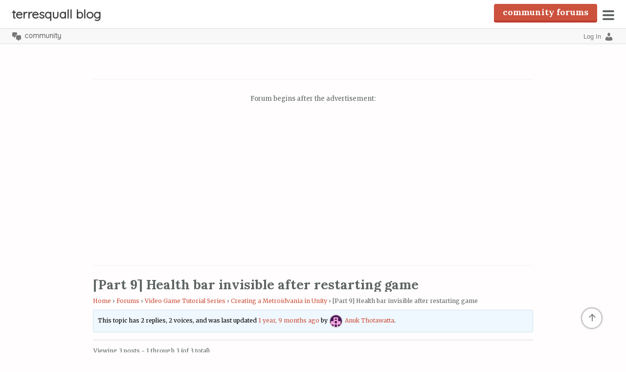

--- FILE ---
content_type: text/html; charset=UTF-8
request_url: https://blog.terresquall.com/community/topic/health-bar-invisible-after-restarting-game/
body_size: 21316
content:
<!DOCTYPE html>
<html lang="en-GB">
<head>
<script async src="https://www.googletagmanager.com/gtag/js?id=G-0FNLECGR9T"></script>
<script>
  window.dataLayer = window.dataLayer || [];
  function gtag(){dataLayer.push(arguments);}
  gtag('js', new Date());
  gtag('config', 'G-0FNLECGR9T');
</script><meta charset="UTF-8"/>
<meta name="viewport" content="width=device-width, initial-scale=1"/>
<title>Topic: [Part 9] Health bar invisible after restarting game &mdash; Terresquall Blog</title>
<meta name='robots' content='max-image-preview:large, index, follow' />
<meta name="description" content="Home &rsaquo; Forums &rsaquo; Video Game Tutorial Series &rsaquo; Creating a Metroidvania in Unity &rsaquo; [Part 9] Health bar invisible after restarting game&hellip;"/><meta property="og:title" content="[Part 9] Health bar invisible after restarting game"/><meta property="og:description" content="Home &rsaquo; Forums &rsaquo; Video Game Tutorial Series &rsaquo; Creating a Metroidvania in Unity &rsaquo; [Part 9] Health bar invisible after restarting game&hellip;"/><script data-ad-client="ca-pub-9886920262578096" async src="https://pagead2.googlesyndication.com/pagead/js/adsbygoogle.js"></script><link rel='dns-prefetch' href='//fonts.googleapis.com' />
<link rel="alternate" type="application/rss+xml" title="Terresquall Blog &raquo; Feed" href="https://blog.terresquall.com/feed/" />
<link rel="alternate" type="application/rss+xml" title="Terresquall Blog &raquo; Comments Feed" href="https://blog.terresquall.com/comments/feed/" />
<link rel="alternate" type="application/rss+xml" title="Terresquall Blog &raquo; [Part 9] Health bar invisible after restarting game Comments Feed" href="https://blog.terresquall.com/community/topic/health-bar-invisible-after-restarting-game/feed/" />
<link rel="alternate" title="oEmbed (JSON)" type="application/json+oembed" href="https://blog.terresquall.com/wp-json/oembed/1.0/embed?url=https%3A%2F%2Fblog.terresquall.com%2Fcommunity%2Ftopic%2Fhealth-bar-invisible-after-restarting-game%2F" />
<link rel="alternate" title="oEmbed (XML)" type="text/xml+oembed" href="https://blog.terresquall.com/wp-json/oembed/1.0/embed?url=https%3A%2F%2Fblog.terresquall.com%2Fcommunity%2Ftopic%2Fhealth-bar-invisible-after-restarting-game%2F&#038;format=xml" />
<style id='wp-img-auto-sizes-contain-inline-css' type='text/css'>
img:is([sizes=auto i],[sizes^="auto," i]){contain-intrinsic-size:3000px 1500px}
/*# sourceURL=wp-img-auto-sizes-contain-inline-css */
</style>
<link rel='stylesheet' id='dashicons-css' href='https://blog.terresquall.com/wp-includes/css/dashicons.min.css?ver=6.9' type='text/css' media='all' />
<link rel='stylesheet' id='admin-bar-css' href='https://blog.terresquall.com/wp-includes/css/admin-bar.min.css?ver=6.9' type='text/css' media='all' />
<style id='admin-bar-inline-css' type='text/css'>
@media print { #wpadminbar { display:none; } }
/*# sourceURL=admin-bar-inline-css */
</style>
<link rel='stylesheet' id='gamipress-admin-bar-css-css' href='https://blog.terresquall.com/wp-content/plugins/gamipress/assets/css/gamipress-admin-bar.min.css?ver=7.6.2' type='text/css' media='all' />
<style id='wp-block-library-inline-css' type='text/css'>
:root{--wp-block-synced-color:#7a00df;--wp-block-synced-color--rgb:122,0,223;--wp-bound-block-color:var(--wp-block-synced-color);--wp-editor-canvas-background:#ddd;--wp-admin-theme-color:#007cba;--wp-admin-theme-color--rgb:0,124,186;--wp-admin-theme-color-darker-10:#006ba1;--wp-admin-theme-color-darker-10--rgb:0,107,160.5;--wp-admin-theme-color-darker-20:#005a87;--wp-admin-theme-color-darker-20--rgb:0,90,135;--wp-admin-border-width-focus:2px}@media (min-resolution:192dpi){:root{--wp-admin-border-width-focus:1.5px}}.wp-element-button{cursor:pointer}:root .has-very-light-gray-background-color{background-color:#eee}:root .has-very-dark-gray-background-color{background-color:#313131}:root .has-very-light-gray-color{color:#eee}:root .has-very-dark-gray-color{color:#313131}:root .has-vivid-green-cyan-to-vivid-cyan-blue-gradient-background{background:linear-gradient(135deg,#00d084,#0693e3)}:root .has-purple-crush-gradient-background{background:linear-gradient(135deg,#34e2e4,#4721fb 50%,#ab1dfe)}:root .has-hazy-dawn-gradient-background{background:linear-gradient(135deg,#faaca8,#dad0ec)}:root .has-subdued-olive-gradient-background{background:linear-gradient(135deg,#fafae1,#67a671)}:root .has-atomic-cream-gradient-background{background:linear-gradient(135deg,#fdd79a,#004a59)}:root .has-nightshade-gradient-background{background:linear-gradient(135deg,#330968,#31cdcf)}:root .has-midnight-gradient-background{background:linear-gradient(135deg,#020381,#2874fc)}:root{--wp--preset--font-size--normal:16px;--wp--preset--font-size--huge:42px}.has-regular-font-size{font-size:1em}.has-larger-font-size{font-size:2.625em}.has-normal-font-size{font-size:var(--wp--preset--font-size--normal)}.has-huge-font-size{font-size:var(--wp--preset--font-size--huge)}.has-text-align-center{text-align:center}.has-text-align-left{text-align:left}.has-text-align-right{text-align:right}.has-fit-text{white-space:nowrap!important}#end-resizable-editor-section{display:none}.aligncenter{clear:both}.items-justified-left{justify-content:flex-start}.items-justified-center{justify-content:center}.items-justified-right{justify-content:flex-end}.items-justified-space-between{justify-content:space-between}.screen-reader-text{border:0;clip-path:inset(50%);height:1px;margin:-1px;overflow:hidden;padding:0;position:absolute;width:1px;word-wrap:normal!important}.screen-reader-text:focus{background-color:#ddd;clip-path:none;color:#444;display:block;font-size:1em;height:auto;left:5px;line-height:normal;padding:15px 23px 14px;text-decoration:none;top:5px;width:auto;z-index:100000}html :where(.has-border-color){border-style:solid}html :where([style*=border-top-color]){border-top-style:solid}html :where([style*=border-right-color]){border-right-style:solid}html :where([style*=border-bottom-color]){border-bottom-style:solid}html :where([style*=border-left-color]){border-left-style:solid}html :where([style*=border-width]){border-style:solid}html :where([style*=border-top-width]){border-top-style:solid}html :where([style*=border-right-width]){border-right-style:solid}html :where([style*=border-bottom-width]){border-bottom-style:solid}html :where([style*=border-left-width]){border-left-style:solid}html :where(img[class*=wp-image-]){height:auto;max-width:100%}:where(figure){margin:0 0 1em}html :where(.is-position-sticky){--wp-admin--admin-bar--position-offset:var(--wp-admin--admin-bar--height,0px)}@media screen and (max-width:600px){html :where(.is-position-sticky){--wp-admin--admin-bar--position-offset:0px}}

/*# sourceURL=wp-block-library-inline-css */
</style><style id='wp-block-button-inline-css' type='text/css'>
.wp-block-button__link{align-content:center;box-sizing:border-box;cursor:pointer;display:inline-block;height:100%;text-align:center;word-break:break-word}.wp-block-button__link.aligncenter{text-align:center}.wp-block-button__link.alignright{text-align:right}:where(.wp-block-button__link){border-radius:9999px;box-shadow:none;padding:calc(.667em + 2px) calc(1.333em + 2px);text-decoration:none}.wp-block-button[style*=text-decoration] .wp-block-button__link{text-decoration:inherit}.wp-block-buttons>.wp-block-button.has-custom-width{max-width:none}.wp-block-buttons>.wp-block-button.has-custom-width .wp-block-button__link{width:100%}.wp-block-buttons>.wp-block-button.has-custom-font-size .wp-block-button__link{font-size:inherit}.wp-block-buttons>.wp-block-button.wp-block-button__width-25{width:calc(25% - var(--wp--style--block-gap, .5em)*.75)}.wp-block-buttons>.wp-block-button.wp-block-button__width-50{width:calc(50% - var(--wp--style--block-gap, .5em)*.5)}.wp-block-buttons>.wp-block-button.wp-block-button__width-75{width:calc(75% - var(--wp--style--block-gap, .5em)*.25)}.wp-block-buttons>.wp-block-button.wp-block-button__width-100{flex-basis:100%;width:100%}.wp-block-buttons.is-vertical>.wp-block-button.wp-block-button__width-25{width:25%}.wp-block-buttons.is-vertical>.wp-block-button.wp-block-button__width-50{width:50%}.wp-block-buttons.is-vertical>.wp-block-button.wp-block-button__width-75{width:75%}.wp-block-button.is-style-squared,.wp-block-button__link.wp-block-button.is-style-squared{border-radius:0}.wp-block-button.no-border-radius,.wp-block-button__link.no-border-radius{border-radius:0!important}:root :where(.wp-block-button .wp-block-button__link.is-style-outline),:root :where(.wp-block-button.is-style-outline>.wp-block-button__link){border:2px solid;padding:.667em 1.333em}:root :where(.wp-block-button .wp-block-button__link.is-style-outline:not(.has-text-color)),:root :where(.wp-block-button.is-style-outline>.wp-block-button__link:not(.has-text-color)){color:currentColor}:root :where(.wp-block-button .wp-block-button__link.is-style-outline:not(.has-background)),:root :where(.wp-block-button.is-style-outline>.wp-block-button__link:not(.has-background)){background-color:initial;background-image:none}
/*# sourceURL=https://blog.terresquall.com/wp-includes/blocks/button/style.min.css */
</style>
<style id='wp-block-heading-inline-css' type='text/css'>
h1:where(.wp-block-heading).has-background,h2:where(.wp-block-heading).has-background,h3:where(.wp-block-heading).has-background,h4:where(.wp-block-heading).has-background,h5:where(.wp-block-heading).has-background,h6:where(.wp-block-heading).has-background{padding:1.25em 2.375em}h1.has-text-align-left[style*=writing-mode]:where([style*=vertical-lr]),h1.has-text-align-right[style*=writing-mode]:where([style*=vertical-rl]),h2.has-text-align-left[style*=writing-mode]:where([style*=vertical-lr]),h2.has-text-align-right[style*=writing-mode]:where([style*=vertical-rl]),h3.has-text-align-left[style*=writing-mode]:where([style*=vertical-lr]),h3.has-text-align-right[style*=writing-mode]:where([style*=vertical-rl]),h4.has-text-align-left[style*=writing-mode]:where([style*=vertical-lr]),h4.has-text-align-right[style*=writing-mode]:where([style*=vertical-rl]),h5.has-text-align-left[style*=writing-mode]:where([style*=vertical-lr]),h5.has-text-align-right[style*=writing-mode]:where([style*=vertical-rl]),h6.has-text-align-left[style*=writing-mode]:where([style*=vertical-lr]),h6.has-text-align-right[style*=writing-mode]:where([style*=vertical-rl]){rotate:180deg}
/*# sourceURL=https://blog.terresquall.com/wp-includes/blocks/heading/style.min.css */
</style>
<style id='wp-block-buttons-inline-css' type='text/css'>
.wp-block-buttons{box-sizing:border-box}.wp-block-buttons.is-vertical{flex-direction:column}.wp-block-buttons.is-vertical>.wp-block-button:last-child{margin-bottom:0}.wp-block-buttons>.wp-block-button{display:inline-block;margin:0}.wp-block-buttons.is-content-justification-left{justify-content:flex-start}.wp-block-buttons.is-content-justification-left.is-vertical{align-items:flex-start}.wp-block-buttons.is-content-justification-center{justify-content:center}.wp-block-buttons.is-content-justification-center.is-vertical{align-items:center}.wp-block-buttons.is-content-justification-right{justify-content:flex-end}.wp-block-buttons.is-content-justification-right.is-vertical{align-items:flex-end}.wp-block-buttons.is-content-justification-space-between{justify-content:space-between}.wp-block-buttons.aligncenter{text-align:center}.wp-block-buttons:not(.is-content-justification-space-between,.is-content-justification-right,.is-content-justification-left,.is-content-justification-center) .wp-block-button.aligncenter{margin-left:auto;margin-right:auto;width:100%}.wp-block-buttons[style*=text-decoration] .wp-block-button,.wp-block-buttons[style*=text-decoration] .wp-block-button__link{text-decoration:inherit}.wp-block-buttons.has-custom-font-size .wp-block-button__link{font-size:inherit}.wp-block-buttons .wp-block-button__link{width:100%}.wp-block-button.aligncenter{text-align:center}
/*# sourceURL=https://blog.terresquall.com/wp-includes/blocks/buttons/style.min.css */
</style>
<style id='wp-block-social-links-inline-css' type='text/css'>
.wp-block-social-links{background:none;box-sizing:border-box;margin-left:0;padding-left:0;padding-right:0;text-indent:0}.wp-block-social-links .wp-social-link a,.wp-block-social-links .wp-social-link a:hover{border-bottom:0;box-shadow:none;text-decoration:none}.wp-block-social-links .wp-social-link svg{height:1em;width:1em}.wp-block-social-links .wp-social-link span:not(.screen-reader-text){font-size:.65em;margin-left:.5em;margin-right:.5em}.wp-block-social-links.has-small-icon-size{font-size:16px}.wp-block-social-links,.wp-block-social-links.has-normal-icon-size{font-size:24px}.wp-block-social-links.has-large-icon-size{font-size:36px}.wp-block-social-links.has-huge-icon-size{font-size:48px}.wp-block-social-links.aligncenter{display:flex;justify-content:center}.wp-block-social-links.alignright{justify-content:flex-end}.wp-block-social-link{border-radius:9999px;display:block}@media not (prefers-reduced-motion){.wp-block-social-link{transition:transform .1s ease}}.wp-block-social-link{height:auto}.wp-block-social-link a{align-items:center;display:flex;line-height:0}.wp-block-social-link:hover{transform:scale(1.1)}.wp-block-social-links .wp-block-social-link.wp-social-link{display:inline-block;margin:0;padding:0}.wp-block-social-links .wp-block-social-link.wp-social-link .wp-block-social-link-anchor,.wp-block-social-links .wp-block-social-link.wp-social-link .wp-block-social-link-anchor svg,.wp-block-social-links .wp-block-social-link.wp-social-link .wp-block-social-link-anchor:active,.wp-block-social-links .wp-block-social-link.wp-social-link .wp-block-social-link-anchor:hover,.wp-block-social-links .wp-block-social-link.wp-social-link .wp-block-social-link-anchor:visited{color:currentColor;fill:currentColor}:where(.wp-block-social-links:not(.is-style-logos-only)) .wp-social-link{background-color:#f0f0f0;color:#444}:where(.wp-block-social-links:not(.is-style-logos-only)) .wp-social-link-amazon{background-color:#f90;color:#fff}:where(.wp-block-social-links:not(.is-style-logos-only)) .wp-social-link-bandcamp{background-color:#1ea0c3;color:#fff}:where(.wp-block-social-links:not(.is-style-logos-only)) .wp-social-link-behance{background-color:#0757fe;color:#fff}:where(.wp-block-social-links:not(.is-style-logos-only)) .wp-social-link-bluesky{background-color:#0a7aff;color:#fff}:where(.wp-block-social-links:not(.is-style-logos-only)) .wp-social-link-codepen{background-color:#1e1f26;color:#fff}:where(.wp-block-social-links:not(.is-style-logos-only)) .wp-social-link-deviantart{background-color:#02e49b;color:#fff}:where(.wp-block-social-links:not(.is-style-logos-only)) .wp-social-link-discord{background-color:#5865f2;color:#fff}:where(.wp-block-social-links:not(.is-style-logos-only)) .wp-social-link-dribbble{background-color:#e94c89;color:#fff}:where(.wp-block-social-links:not(.is-style-logos-only)) .wp-social-link-dropbox{background-color:#4280ff;color:#fff}:where(.wp-block-social-links:not(.is-style-logos-only)) .wp-social-link-etsy{background-color:#f45800;color:#fff}:where(.wp-block-social-links:not(.is-style-logos-only)) .wp-social-link-facebook{background-color:#0866ff;color:#fff}:where(.wp-block-social-links:not(.is-style-logos-only)) .wp-social-link-fivehundredpx{background-color:#000;color:#fff}:where(.wp-block-social-links:not(.is-style-logos-only)) .wp-social-link-flickr{background-color:#0461dd;color:#fff}:where(.wp-block-social-links:not(.is-style-logos-only)) .wp-social-link-foursquare{background-color:#e65678;color:#fff}:where(.wp-block-social-links:not(.is-style-logos-only)) .wp-social-link-github{background-color:#24292d;color:#fff}:where(.wp-block-social-links:not(.is-style-logos-only)) .wp-social-link-goodreads{background-color:#eceadd;color:#382110}:where(.wp-block-social-links:not(.is-style-logos-only)) .wp-social-link-google{background-color:#ea4434;color:#fff}:where(.wp-block-social-links:not(.is-style-logos-only)) .wp-social-link-gravatar{background-color:#1d4fc4;color:#fff}:where(.wp-block-social-links:not(.is-style-logos-only)) .wp-social-link-instagram{background-color:#f00075;color:#fff}:where(.wp-block-social-links:not(.is-style-logos-only)) .wp-social-link-lastfm{background-color:#e21b24;color:#fff}:where(.wp-block-social-links:not(.is-style-logos-only)) .wp-social-link-linkedin{background-color:#0d66c2;color:#fff}:where(.wp-block-social-links:not(.is-style-logos-only)) .wp-social-link-mastodon{background-color:#3288d4;color:#fff}:where(.wp-block-social-links:not(.is-style-logos-only)) .wp-social-link-medium{background-color:#000;color:#fff}:where(.wp-block-social-links:not(.is-style-logos-only)) .wp-social-link-meetup{background-color:#f6405f;color:#fff}:where(.wp-block-social-links:not(.is-style-logos-only)) .wp-social-link-patreon{background-color:#000;color:#fff}:where(.wp-block-social-links:not(.is-style-logos-only)) .wp-social-link-pinterest{background-color:#e60122;color:#fff}:where(.wp-block-social-links:not(.is-style-logos-only)) .wp-social-link-pocket{background-color:#ef4155;color:#fff}:where(.wp-block-social-links:not(.is-style-logos-only)) .wp-social-link-reddit{background-color:#ff4500;color:#fff}:where(.wp-block-social-links:not(.is-style-logos-only)) .wp-social-link-skype{background-color:#0478d7;color:#fff}:where(.wp-block-social-links:not(.is-style-logos-only)) .wp-social-link-snapchat{background-color:#fefc00;color:#fff;stroke:#000}:where(.wp-block-social-links:not(.is-style-logos-only)) .wp-social-link-soundcloud{background-color:#ff5600;color:#fff}:where(.wp-block-social-links:not(.is-style-logos-only)) .wp-social-link-spotify{background-color:#1bd760;color:#fff}:where(.wp-block-social-links:not(.is-style-logos-only)) .wp-social-link-telegram{background-color:#2aabee;color:#fff}:where(.wp-block-social-links:not(.is-style-logos-only)) .wp-social-link-threads{background-color:#000;color:#fff}:where(.wp-block-social-links:not(.is-style-logos-only)) .wp-social-link-tiktok{background-color:#000;color:#fff}:where(.wp-block-social-links:not(.is-style-logos-only)) .wp-social-link-tumblr{background-color:#011835;color:#fff}:where(.wp-block-social-links:not(.is-style-logos-only)) .wp-social-link-twitch{background-color:#6440a4;color:#fff}:where(.wp-block-social-links:not(.is-style-logos-only)) .wp-social-link-twitter{background-color:#1da1f2;color:#fff}:where(.wp-block-social-links:not(.is-style-logos-only)) .wp-social-link-vimeo{background-color:#1eb7ea;color:#fff}:where(.wp-block-social-links:not(.is-style-logos-only)) .wp-social-link-vk{background-color:#4680c2;color:#fff}:where(.wp-block-social-links:not(.is-style-logos-only)) .wp-social-link-wordpress{background-color:#3499cd;color:#fff}:where(.wp-block-social-links:not(.is-style-logos-only)) .wp-social-link-whatsapp{background-color:#25d366;color:#fff}:where(.wp-block-social-links:not(.is-style-logos-only)) .wp-social-link-x{background-color:#000;color:#fff}:where(.wp-block-social-links:not(.is-style-logos-only)) .wp-social-link-yelp{background-color:#d32422;color:#fff}:where(.wp-block-social-links:not(.is-style-logos-only)) .wp-social-link-youtube{background-color:red;color:#fff}:where(.wp-block-social-links.is-style-logos-only) .wp-social-link{background:none}:where(.wp-block-social-links.is-style-logos-only) .wp-social-link svg{height:1.25em;width:1.25em}:where(.wp-block-social-links.is-style-logos-only) .wp-social-link-amazon{color:#f90}:where(.wp-block-social-links.is-style-logos-only) .wp-social-link-bandcamp{color:#1ea0c3}:where(.wp-block-social-links.is-style-logos-only) .wp-social-link-behance{color:#0757fe}:where(.wp-block-social-links.is-style-logos-only) .wp-social-link-bluesky{color:#0a7aff}:where(.wp-block-social-links.is-style-logos-only) .wp-social-link-codepen{color:#1e1f26}:where(.wp-block-social-links.is-style-logos-only) .wp-social-link-deviantart{color:#02e49b}:where(.wp-block-social-links.is-style-logos-only) .wp-social-link-discord{color:#5865f2}:where(.wp-block-social-links.is-style-logos-only) .wp-social-link-dribbble{color:#e94c89}:where(.wp-block-social-links.is-style-logos-only) .wp-social-link-dropbox{color:#4280ff}:where(.wp-block-social-links.is-style-logos-only) .wp-social-link-etsy{color:#f45800}:where(.wp-block-social-links.is-style-logos-only) .wp-social-link-facebook{color:#0866ff}:where(.wp-block-social-links.is-style-logos-only) .wp-social-link-fivehundredpx{color:#000}:where(.wp-block-social-links.is-style-logos-only) .wp-social-link-flickr{color:#0461dd}:where(.wp-block-social-links.is-style-logos-only) .wp-social-link-foursquare{color:#e65678}:where(.wp-block-social-links.is-style-logos-only) .wp-social-link-github{color:#24292d}:where(.wp-block-social-links.is-style-logos-only) .wp-social-link-goodreads{color:#382110}:where(.wp-block-social-links.is-style-logos-only) .wp-social-link-google{color:#ea4434}:where(.wp-block-social-links.is-style-logos-only) .wp-social-link-gravatar{color:#1d4fc4}:where(.wp-block-social-links.is-style-logos-only) .wp-social-link-instagram{color:#f00075}:where(.wp-block-social-links.is-style-logos-only) .wp-social-link-lastfm{color:#e21b24}:where(.wp-block-social-links.is-style-logos-only) .wp-social-link-linkedin{color:#0d66c2}:where(.wp-block-social-links.is-style-logos-only) .wp-social-link-mastodon{color:#3288d4}:where(.wp-block-social-links.is-style-logos-only) .wp-social-link-medium{color:#000}:where(.wp-block-social-links.is-style-logos-only) .wp-social-link-meetup{color:#f6405f}:where(.wp-block-social-links.is-style-logos-only) .wp-social-link-patreon{color:#000}:where(.wp-block-social-links.is-style-logos-only) .wp-social-link-pinterest{color:#e60122}:where(.wp-block-social-links.is-style-logos-only) .wp-social-link-pocket{color:#ef4155}:where(.wp-block-social-links.is-style-logos-only) .wp-social-link-reddit{color:#ff4500}:where(.wp-block-social-links.is-style-logos-only) .wp-social-link-skype{color:#0478d7}:where(.wp-block-social-links.is-style-logos-only) .wp-social-link-snapchat{color:#fff;stroke:#000}:where(.wp-block-social-links.is-style-logos-only) .wp-social-link-soundcloud{color:#ff5600}:where(.wp-block-social-links.is-style-logos-only) .wp-social-link-spotify{color:#1bd760}:where(.wp-block-social-links.is-style-logos-only) .wp-social-link-telegram{color:#2aabee}:where(.wp-block-social-links.is-style-logos-only) .wp-social-link-threads{color:#000}:where(.wp-block-social-links.is-style-logos-only) .wp-social-link-tiktok{color:#000}:where(.wp-block-social-links.is-style-logos-only) .wp-social-link-tumblr{color:#011835}:where(.wp-block-social-links.is-style-logos-only) .wp-social-link-twitch{color:#6440a4}:where(.wp-block-social-links.is-style-logos-only) .wp-social-link-twitter{color:#1da1f2}:where(.wp-block-social-links.is-style-logos-only) .wp-social-link-vimeo{color:#1eb7ea}:where(.wp-block-social-links.is-style-logos-only) .wp-social-link-vk{color:#4680c2}:where(.wp-block-social-links.is-style-logos-only) .wp-social-link-whatsapp{color:#25d366}:where(.wp-block-social-links.is-style-logos-only) .wp-social-link-wordpress{color:#3499cd}:where(.wp-block-social-links.is-style-logos-only) .wp-social-link-x{color:#000}:where(.wp-block-social-links.is-style-logos-only) .wp-social-link-yelp{color:#d32422}:where(.wp-block-social-links.is-style-logos-only) .wp-social-link-youtube{color:red}.wp-block-social-links.is-style-pill-shape .wp-social-link{width:auto}:root :where(.wp-block-social-links .wp-social-link a){padding:.25em}:root :where(.wp-block-social-links.is-style-logos-only .wp-social-link a){padding:0}:root :where(.wp-block-social-links.is-style-pill-shape .wp-social-link a){padding-left:.6666666667em;padding-right:.6666666667em}.wp-block-social-links:not(.has-icon-color):not(.has-icon-background-color) .wp-social-link-snapchat .wp-block-social-link-label{color:#000}
/*# sourceURL=https://blog.terresquall.com/wp-includes/blocks/social-links/style.min.css */
</style>
<style id='global-styles-inline-css' type='text/css'>
:root{--wp--preset--aspect-ratio--square: 1;--wp--preset--aspect-ratio--4-3: 4/3;--wp--preset--aspect-ratio--3-4: 3/4;--wp--preset--aspect-ratio--3-2: 3/2;--wp--preset--aspect-ratio--2-3: 2/3;--wp--preset--aspect-ratio--16-9: 16/9;--wp--preset--aspect-ratio--9-16: 9/16;--wp--preset--color--black: #000000;--wp--preset--color--cyan-bluish-gray: #abb8c3;--wp--preset--color--white: #ffffff;--wp--preset--color--pale-pink: #f78da7;--wp--preset--color--vivid-red: #cf2e2e;--wp--preset--color--luminous-vivid-orange: #ff6900;--wp--preset--color--luminous-vivid-amber: #fcb900;--wp--preset--color--light-green-cyan: #7bdcb5;--wp--preset--color--vivid-green-cyan: #00d084;--wp--preset--color--pale-cyan-blue: #8ed1fc;--wp--preset--color--vivid-cyan-blue: #0693e3;--wp--preset--color--vivid-purple: #9b51e0;--wp--preset--gradient--vivid-cyan-blue-to-vivid-purple: linear-gradient(135deg,rgb(6,147,227) 0%,rgb(155,81,224) 100%);--wp--preset--gradient--light-green-cyan-to-vivid-green-cyan: linear-gradient(135deg,rgb(122,220,180) 0%,rgb(0,208,130) 100%);--wp--preset--gradient--luminous-vivid-amber-to-luminous-vivid-orange: linear-gradient(135deg,rgb(252,185,0) 0%,rgb(255,105,0) 100%);--wp--preset--gradient--luminous-vivid-orange-to-vivid-red: linear-gradient(135deg,rgb(255,105,0) 0%,rgb(207,46,46) 100%);--wp--preset--gradient--very-light-gray-to-cyan-bluish-gray: linear-gradient(135deg,rgb(238,238,238) 0%,rgb(169,184,195) 100%);--wp--preset--gradient--cool-to-warm-spectrum: linear-gradient(135deg,rgb(74,234,220) 0%,rgb(151,120,209) 20%,rgb(207,42,186) 40%,rgb(238,44,130) 60%,rgb(251,105,98) 80%,rgb(254,248,76) 100%);--wp--preset--gradient--blush-light-purple: linear-gradient(135deg,rgb(255,206,236) 0%,rgb(152,150,240) 100%);--wp--preset--gradient--blush-bordeaux: linear-gradient(135deg,rgb(254,205,165) 0%,rgb(254,45,45) 50%,rgb(107,0,62) 100%);--wp--preset--gradient--luminous-dusk: linear-gradient(135deg,rgb(255,203,112) 0%,rgb(199,81,192) 50%,rgb(65,88,208) 100%);--wp--preset--gradient--pale-ocean: linear-gradient(135deg,rgb(255,245,203) 0%,rgb(182,227,212) 50%,rgb(51,167,181) 100%);--wp--preset--gradient--electric-grass: linear-gradient(135deg,rgb(202,248,128) 0%,rgb(113,206,126) 100%);--wp--preset--gradient--midnight: linear-gradient(135deg,rgb(2,3,129) 0%,rgb(40,116,252) 100%);--wp--preset--font-size--small: 13px;--wp--preset--font-size--medium: 20px;--wp--preset--font-size--large: 36px;--wp--preset--font-size--x-large: 42px;--wp--preset--spacing--20: 0.44rem;--wp--preset--spacing--30: 0.67rem;--wp--preset--spacing--40: 1rem;--wp--preset--spacing--50: 1.5rem;--wp--preset--spacing--60: 2.25rem;--wp--preset--spacing--70: 3.38rem;--wp--preset--spacing--80: 5.06rem;--wp--preset--shadow--natural: 6px 6px 9px rgba(0, 0, 0, 0.2);--wp--preset--shadow--deep: 12px 12px 50px rgba(0, 0, 0, 0.4);--wp--preset--shadow--sharp: 6px 6px 0px rgba(0, 0, 0, 0.2);--wp--preset--shadow--outlined: 6px 6px 0px -3px rgb(255, 255, 255), 6px 6px rgb(0, 0, 0);--wp--preset--shadow--crisp: 6px 6px 0px rgb(0, 0, 0);}:where(.is-layout-flex){gap: 0.5em;}:where(.is-layout-grid){gap: 0.5em;}body .is-layout-flex{display: flex;}.is-layout-flex{flex-wrap: wrap;align-items: center;}.is-layout-flex > :is(*, div){margin: 0;}body .is-layout-grid{display: grid;}.is-layout-grid > :is(*, div){margin: 0;}:where(.wp-block-columns.is-layout-flex){gap: 2em;}:where(.wp-block-columns.is-layout-grid){gap: 2em;}:where(.wp-block-post-template.is-layout-flex){gap: 1.25em;}:where(.wp-block-post-template.is-layout-grid){gap: 1.25em;}.has-black-color{color: var(--wp--preset--color--black) !important;}.has-cyan-bluish-gray-color{color: var(--wp--preset--color--cyan-bluish-gray) !important;}.has-white-color{color: var(--wp--preset--color--white) !important;}.has-pale-pink-color{color: var(--wp--preset--color--pale-pink) !important;}.has-vivid-red-color{color: var(--wp--preset--color--vivid-red) !important;}.has-luminous-vivid-orange-color{color: var(--wp--preset--color--luminous-vivid-orange) !important;}.has-luminous-vivid-amber-color{color: var(--wp--preset--color--luminous-vivid-amber) !important;}.has-light-green-cyan-color{color: var(--wp--preset--color--light-green-cyan) !important;}.has-vivid-green-cyan-color{color: var(--wp--preset--color--vivid-green-cyan) !important;}.has-pale-cyan-blue-color{color: var(--wp--preset--color--pale-cyan-blue) !important;}.has-vivid-cyan-blue-color{color: var(--wp--preset--color--vivid-cyan-blue) !important;}.has-vivid-purple-color{color: var(--wp--preset--color--vivid-purple) !important;}.has-black-background-color{background-color: var(--wp--preset--color--black) !important;}.has-cyan-bluish-gray-background-color{background-color: var(--wp--preset--color--cyan-bluish-gray) !important;}.has-white-background-color{background-color: var(--wp--preset--color--white) !important;}.has-pale-pink-background-color{background-color: var(--wp--preset--color--pale-pink) !important;}.has-vivid-red-background-color{background-color: var(--wp--preset--color--vivid-red) !important;}.has-luminous-vivid-orange-background-color{background-color: var(--wp--preset--color--luminous-vivid-orange) !important;}.has-luminous-vivid-amber-background-color{background-color: var(--wp--preset--color--luminous-vivid-amber) !important;}.has-light-green-cyan-background-color{background-color: var(--wp--preset--color--light-green-cyan) !important;}.has-vivid-green-cyan-background-color{background-color: var(--wp--preset--color--vivid-green-cyan) !important;}.has-pale-cyan-blue-background-color{background-color: var(--wp--preset--color--pale-cyan-blue) !important;}.has-vivid-cyan-blue-background-color{background-color: var(--wp--preset--color--vivid-cyan-blue) !important;}.has-vivid-purple-background-color{background-color: var(--wp--preset--color--vivid-purple) !important;}.has-black-border-color{border-color: var(--wp--preset--color--black) !important;}.has-cyan-bluish-gray-border-color{border-color: var(--wp--preset--color--cyan-bluish-gray) !important;}.has-white-border-color{border-color: var(--wp--preset--color--white) !important;}.has-pale-pink-border-color{border-color: var(--wp--preset--color--pale-pink) !important;}.has-vivid-red-border-color{border-color: var(--wp--preset--color--vivid-red) !important;}.has-luminous-vivid-orange-border-color{border-color: var(--wp--preset--color--luminous-vivid-orange) !important;}.has-luminous-vivid-amber-border-color{border-color: var(--wp--preset--color--luminous-vivid-amber) !important;}.has-light-green-cyan-border-color{border-color: var(--wp--preset--color--light-green-cyan) !important;}.has-vivid-green-cyan-border-color{border-color: var(--wp--preset--color--vivid-green-cyan) !important;}.has-pale-cyan-blue-border-color{border-color: var(--wp--preset--color--pale-cyan-blue) !important;}.has-vivid-cyan-blue-border-color{border-color: var(--wp--preset--color--vivid-cyan-blue) !important;}.has-vivid-purple-border-color{border-color: var(--wp--preset--color--vivid-purple) !important;}.has-vivid-cyan-blue-to-vivid-purple-gradient-background{background: var(--wp--preset--gradient--vivid-cyan-blue-to-vivid-purple) !important;}.has-light-green-cyan-to-vivid-green-cyan-gradient-background{background: var(--wp--preset--gradient--light-green-cyan-to-vivid-green-cyan) !important;}.has-luminous-vivid-amber-to-luminous-vivid-orange-gradient-background{background: var(--wp--preset--gradient--luminous-vivid-amber-to-luminous-vivid-orange) !important;}.has-luminous-vivid-orange-to-vivid-red-gradient-background{background: var(--wp--preset--gradient--luminous-vivid-orange-to-vivid-red) !important;}.has-very-light-gray-to-cyan-bluish-gray-gradient-background{background: var(--wp--preset--gradient--very-light-gray-to-cyan-bluish-gray) !important;}.has-cool-to-warm-spectrum-gradient-background{background: var(--wp--preset--gradient--cool-to-warm-spectrum) !important;}.has-blush-light-purple-gradient-background{background: var(--wp--preset--gradient--blush-light-purple) !important;}.has-blush-bordeaux-gradient-background{background: var(--wp--preset--gradient--blush-bordeaux) !important;}.has-luminous-dusk-gradient-background{background: var(--wp--preset--gradient--luminous-dusk) !important;}.has-pale-ocean-gradient-background{background: var(--wp--preset--gradient--pale-ocean) !important;}.has-electric-grass-gradient-background{background: var(--wp--preset--gradient--electric-grass) !important;}.has-midnight-gradient-background{background: var(--wp--preset--gradient--midnight) !important;}.has-small-font-size{font-size: var(--wp--preset--font-size--small) !important;}.has-medium-font-size{font-size: var(--wp--preset--font-size--medium) !important;}.has-large-font-size{font-size: var(--wp--preset--font-size--large) !important;}.has-x-large-font-size{font-size: var(--wp--preset--font-size--x-large) !important;}
/*# sourceURL=global-styles-inline-css */
</style>
<style id='core-block-supports-inline-css' type='text/css'>
.wp-container-core-social-links-is-layout-ad2f72ca{flex-wrap:nowrap;}.wp-container-core-buttons-is-layout-8dbf8d71{flex-wrap:nowrap;justify-content:center;}
/*# sourceURL=core-block-supports-inline-css */
</style>

<style id='classic-theme-styles-inline-css' type='text/css'>
/*! This file is auto-generated */
.wp-block-button__link{color:#fff;background-color:#32373c;border-radius:9999px;box-shadow:none;text-decoration:none;padding:calc(.667em + 2px) calc(1.333em + 2px);font-size:1.125em}.wp-block-file__button{background:#32373c;color:#fff;text-decoration:none}
/*# sourceURL=/wp-includes/css/classic-themes.min.css */
</style>
<link rel='stylesheet' id='bbp-default-css' href='https://blog.terresquall.com/wp-content/themes/rabbit-in-a-snowstorm/bbpress/css/bbpress.min.css?ver=2.6.14' type='text/css' media='all' />
<link rel='stylesheet' id='gamipress-css-css' href='https://blog.terresquall.com/wp-content/plugins/gamipress/assets/css/gamipress.min.css?ver=7.6.2' type='text/css' media='all' />
<link rel='stylesheet' id='patreon-wordpress-css-css' href='https://blog.terresquall.com/wp-content/plugins/patreon-connect/assets/css/app.css?ver=6.9' type='text/css' media='all' />
<link rel='stylesheet' id='patreon-widgets-css' href='https://blog.terresquall.com/wp-content/plugins/patreon-widgets-ts/assets/css/style.css?ver=0.5.3' type='text/css' media='all' />
<link rel='stylesheet' id='vf4bbp-css' href='https://blog.terresquall.com/wp-content/plugins/voiceflow-for-bbpress//build/css/style.css?ver=0.3.4' type='text/css' media='all' />
<link rel='stylesheet' id='bbp-voting-css-css' href='https://blog.terresquall.com/wp-content/plugins/bbp-voting/css/bbp-voting.css?ver=1765036065' type='text/css' media='all' />
<link rel='stylesheet' id='rabbit-fonts-css' href='https://fonts.googleapis.com/css?family=Quicksand%7CLora%3A400%2C700%7CMerriweather%3A400italic%2C400%2C700%2C700italic&#038;display=swap&#038;subset=latin%2Clatin-ext&#038;ver=4.4.4' type='text/css' media='all' />
<link rel='stylesheet' id='rabbit-css' href='https://blog.terresquall.com/wp-content/themes/rabbit-in-a-snowstorm/style.css?ver=4.4.4' type='text/css' media='all' />
<script type="text/javascript">
            window._nslDOMReady = (function () {
                const executedCallbacks = new Set();
            
                return function (callback) {
                    /**
                    * Third parties might dispatch DOMContentLoaded events, so we need to ensure that we only run our callback once!
                    */
                    if (executedCallbacks.has(callback)) return;
            
                    const wrappedCallback = function () {
                        if (executedCallbacks.has(callback)) return;
                        executedCallbacks.add(callback);
                        callback();
                    };
            
                    if (document.readyState === "complete" || document.readyState === "interactive") {
                        wrappedCallback();
                    } else {
                        document.addEventListener("DOMContentLoaded", wrappedCallback);
                    }
                };
            })();
        </script><script type="text/javascript" src="https://blog.terresquall.com/wp-includes/js/jquery/jquery.min.js?ver=3.7.1" id="jquery-core-js"></script>
<script type="text/javascript" src="https://blog.terresquall.com/wp-includes/js/jquery/jquery-migrate.min.js?ver=3.4.1" id="jquery-migrate-js"></script>
<script type="text/javascript" id="bbp-voting-js-js-extra">
/* <![CDATA[ */
var bbp_voting_ajax_object = {"ajax_url":"https://blog.terresquall.com/wp-admin/admin-ajax.php"};
//# sourceURL=bbp-voting-js-js-extra
/* ]]> */
</script>
<script type="text/javascript" src="https://blog.terresquall.com/wp-content/plugins/bbp-voting/js/bbp-voting.js?ver=1765036065" id="bbp-voting-js-js"></script>
<link rel="https://api.w.org/" href="https://blog.terresquall.com/wp-json/" /><meta name="generator" content="WordPress 6.9" />
<link rel="canonical" href="https://blog.terresquall.com/community/topic/health-bar-invisible-after-restarting-game/" />
<style>
	a[href].ts-wp-back-to-top-btn {
		position:fixed;
		bottom:50px;
		right:50px;
		width:40px;
		height:40px;
		text-align:center;
		border-radius:50%;
		box-shadow:0 0 4px #444;
		font-size:1.5em;
		line-height:40px;
		color:#777;
		background:#fff;
	}
	a[href].ts-wp-back-to-top-btn:hover,
	a[href].ts-wp-back-to-top-btn:focus {
		box-shadow:0 0 10px #cc523e;
		color:#cc523e;
	}
	</style><link rel="icon" href="https://blog.terresquall.com/wp-content/uploads/2023/07/cropped-terresquall-blog-icon-32x32.png" sizes="32x32" />
<link rel="icon" href="https://blog.terresquall.com/wp-content/uploads/2023/07/cropped-terresquall-blog-icon-192x192.png" sizes="192x192" />
<link rel="apple-touch-icon" href="https://blog.terresquall.com/wp-content/uploads/2023/07/cropped-terresquall-blog-icon-180x180.png" />
<meta name="msapplication-TileImage" content="https://blog.terresquall.com/wp-content/uploads/2023/07/cropped-terresquall-blog-icon-270x270.png" />
<style type="text/css">div.nsl-container[data-align="left"] {
    text-align: left;
}

div.nsl-container[data-align="center"] {
    text-align: center;
}

div.nsl-container[data-align="right"] {
    text-align: right;
}


div.nsl-container div.nsl-container-buttons a[data-plugin="nsl"] {
    text-decoration: none;
    box-shadow: none;
    border: 0;
}

div.nsl-container .nsl-container-buttons {
    display: flex;
    padding: 5px 0;
}

div.nsl-container.nsl-container-block .nsl-container-buttons {
    display: inline-grid;
    grid-template-columns: minmax(145px, auto);
}

div.nsl-container-block-fullwidth .nsl-container-buttons {
    flex-flow: column;
    align-items: center;
}

div.nsl-container-block-fullwidth .nsl-container-buttons a,
div.nsl-container-block .nsl-container-buttons a {
    flex: 1 1 auto;
    display: block;
    margin: 5px 0;
    width: 100%;
}

div.nsl-container-inline {
    margin: -5px;
    text-align: left;
}

div.nsl-container-inline .nsl-container-buttons {
    justify-content: center;
    flex-wrap: wrap;
}

div.nsl-container-inline .nsl-container-buttons a {
    margin: 5px;
    display: inline-block;
}

div.nsl-container-grid .nsl-container-buttons {
    flex-flow: row;
    align-items: center;
    flex-wrap: wrap;
}

div.nsl-container-grid .nsl-container-buttons a {
    flex: 1 1 auto;
    display: block;
    margin: 5px;
    max-width: 280px;
    width: 100%;
}

@media only screen and (min-width: 650px) {
    div.nsl-container-grid .nsl-container-buttons a {
        width: auto;
    }
}

div.nsl-container .nsl-button {
    cursor: pointer;
    vertical-align: top;
    border-radius: 4px;
}

div.nsl-container .nsl-button-default {
    color: #fff;
    display: flex;
}

div.nsl-container .nsl-button-icon {
    display: inline-block;
}

div.nsl-container .nsl-button-svg-container {
    flex: 0 0 auto;
    padding: 8px;
    display: flex;
    align-items: center;
}

div.nsl-container svg {
    height: 24px;
    width: 24px;
    vertical-align: top;
}

div.nsl-container .nsl-button-default div.nsl-button-label-container {
    margin: 0 24px 0 12px;
    padding: 10px 0;
    font-family: Helvetica, Arial, sans-serif;
    font-size: 16px;
    line-height: 20px;
    letter-spacing: .25px;
    overflow: hidden;
    text-align: center;
    text-overflow: clip;
    white-space: nowrap;
    flex: 1 1 auto;
    -webkit-font-smoothing: antialiased;
    -moz-osx-font-smoothing: grayscale;
    text-transform: none;
    display: inline-block;
}

div.nsl-container .nsl-button-google[data-skin="light"] {
    box-shadow: inset 0 0 0 1px #747775;
    color: #1f1f1f;
}

div.nsl-container .nsl-button-google[data-skin="dark"] {
    box-shadow: inset 0 0 0 1px #8E918F;
    color: #E3E3E3;
}

div.nsl-container .nsl-button-google[data-skin="neutral"] {
    color: #1F1F1F;
}

div.nsl-container .nsl-button-google div.nsl-button-label-container {
    font-family: "Roboto Medium", Roboto, Helvetica, Arial, sans-serif;
}

div.nsl-container .nsl-button-apple .nsl-button-svg-container {
    padding: 0 6px;
}

div.nsl-container .nsl-button-apple .nsl-button-svg-container svg {
    height: 40px;
    width: auto;
}

div.nsl-container .nsl-button-apple[data-skin="light"] {
    color: #000;
    box-shadow: 0 0 0 1px #000;
}

div.nsl-container .nsl-button-facebook[data-skin="white"] {
    color: #000;
    box-shadow: inset 0 0 0 1px #000;
}

div.nsl-container .nsl-button-facebook[data-skin="light"] {
    color: #1877F2;
    box-shadow: inset 0 0 0 1px #1877F2;
}

div.nsl-container .nsl-button-spotify[data-skin="white"] {
    color: #191414;
    box-shadow: inset 0 0 0 1px #191414;
}

div.nsl-container .nsl-button-apple div.nsl-button-label-container {
    font-size: 17px;
    font-family: -apple-system, BlinkMacSystemFont, "Segoe UI", Roboto, Helvetica, Arial, sans-serif, "Apple Color Emoji", "Segoe UI Emoji", "Segoe UI Symbol";
}

div.nsl-container .nsl-button-slack div.nsl-button-label-container {
    font-size: 17px;
    font-family: -apple-system, BlinkMacSystemFont, "Segoe UI", Roboto, Helvetica, Arial, sans-serif, "Apple Color Emoji", "Segoe UI Emoji", "Segoe UI Symbol";
}

div.nsl-container .nsl-button-slack[data-skin="light"] {
    color: #000000;
    box-shadow: inset 0 0 0 1px #DDDDDD;
}

div.nsl-container .nsl-button-tiktok[data-skin="light"] {
    color: #161823;
    box-shadow: 0 0 0 1px rgba(22, 24, 35, 0.12);
}


div.nsl-container .nsl-button-kakao {
    color: rgba(0, 0, 0, 0.85);
}

.nsl-clear {
    clear: both;
}

.nsl-container {
    clear: both;
}

.nsl-disabled-provider .nsl-button {
    filter: grayscale(1);
    opacity: 0.8;
}

/*Button align start*/

div.nsl-container-inline[data-align="left"] .nsl-container-buttons {
    justify-content: flex-start;
}

div.nsl-container-inline[data-align="center"] .nsl-container-buttons {
    justify-content: center;
}

div.nsl-container-inline[data-align="right"] .nsl-container-buttons {
    justify-content: flex-end;
}


div.nsl-container-grid[data-align="left"] .nsl-container-buttons {
    justify-content: flex-start;
}

div.nsl-container-grid[data-align="center"] .nsl-container-buttons {
    justify-content: center;
}

div.nsl-container-grid[data-align="right"] .nsl-container-buttons {
    justify-content: flex-end;
}

div.nsl-container-grid[data-align="space-around"] .nsl-container-buttons {
    justify-content: space-around;
}

div.nsl-container-grid[data-align="space-between"] .nsl-container-buttons {
    justify-content: space-between;
}

/* Button align end*/

/* Redirect */

#nsl-redirect-overlay {
    display: flex;
    flex-direction: column;
    justify-content: center;
    align-items: center;
    position: fixed;
    z-index: 1000000;
    left: 0;
    top: 0;
    width: 100%;
    height: 100%;
    backdrop-filter: blur(1px);
    background-color: RGBA(0, 0, 0, .32);;
}

#nsl-redirect-overlay-container {
    display: flex;
    flex-direction: column;
    justify-content: center;
    align-items: center;
    background-color: white;
    padding: 30px;
    border-radius: 10px;
}

#nsl-redirect-overlay-spinner {
    content: '';
    display: block;
    margin: 20px;
    border: 9px solid RGBA(0, 0, 0, .6);
    border-top: 9px solid #fff;
    border-radius: 50%;
    box-shadow: inset 0 0 0 1px RGBA(0, 0, 0, .6), 0 0 0 1px RGBA(0, 0, 0, .6);
    width: 40px;
    height: 40px;
    animation: nsl-loader-spin 2s linear infinite;
}

@keyframes nsl-loader-spin {
    0% {
        transform: rotate(0deg)
    }
    to {
        transform: rotate(360deg)
    }
}

#nsl-redirect-overlay-title {
    font-family: -apple-system, BlinkMacSystemFont, "Segoe UI", Roboto, Oxygen-Sans, Ubuntu, Cantarell, "Helvetica Neue", sans-serif;
    font-size: 18px;
    font-weight: bold;
    color: #3C434A;
}

#nsl-redirect-overlay-text {
    font-family: -apple-system, BlinkMacSystemFont, "Segoe UI", Roboto, Oxygen-Sans, Ubuntu, Cantarell, "Helvetica Neue", sans-serif;
    text-align: center;
    font-size: 14px;
    color: #3C434A;
}

/* Redirect END*/</style><style type="text/css">/* Notice fallback */
#nsl-notices-fallback {
    position: fixed;
    right: 10px;
    top: 10px;
    z-index: 10000;
}

.admin-bar #nsl-notices-fallback {
    top: 42px;
}

#nsl-notices-fallback > div {
    position: relative;
    background: #fff;
    border-left: 4px solid #fff;
    box-shadow: 0 1px 1px 0 rgba(0, 0, 0, .1);
    margin: 5px 15px 2px;
    padding: 1px 20px;
}

#nsl-notices-fallback > div.error {
    display: block;
    border-left-color: #dc3232;
}

#nsl-notices-fallback > div.updated {
    display: block;
    border-left-color: #46b450;
}

#nsl-notices-fallback p {
    margin: .5em 0;
    padding: 2px;
}

#nsl-notices-fallback > div:after {
    position: absolute;
    right: 5px;
    top: 5px;
    content: '\00d7';
    display: block;
    height: 16px;
    width: 16px;
    line-height: 16px;
    text-align: center;
    font-size: 20px;
    cursor: pointer;
}</style><style>#bbpress-forums div.reply.vf4bbp-ai-assistant:not(.status-trash) { background:linear-gradient(145deg,#fff,#def); }</style><link rel='stylesheet' id='rabbit-blocks-css' href='https://blog.terresquall.com/wp-content/themes/rabbit-in-a-snowstorm/assets/css/rabbit-blocks.css?ver=4.4.4' type='text/css' media='all' />
</head>

<body class="topic bbpress bbp-no-js wp-singular topic-template-default single single-topic postid-13979 admin-bar no-customize-support wp-theme-scrawl wp-child-theme-rabbit-in-a-snowstorm bbp-voting-active group-blog">
	<div class="slide-menu">
		
		<h2 class="site-title white"><a href="https://blog.terresquall.com/" rel="home">Terresquall Blog</a></h2>
				<nav class="main-navigation" role="navigation">
					</nav>		
			<div id="secondary" class="widget-area" role="complementary">
		<aside id="search-by-post-types-2" class="widget widget_search"><form role="search" method="get" class="search-form" action="https://blog.terresquall.com/">
				<label>
					<span class="screen-reader-text">Search for:</span>
					<input type="search" class="search-field" placeholder="Search &hellip;" value="" name="s" />
				</label>
				<input type="submit" class="search-submit" value="Search" />
			<input type="hidden" name="post_type[]" value="post"/></form></form></aside><aside id="rabbit_login-2" class="widget widget_rabbit_login"><h2 class="widget-title">Log In</h2><p>Sign in to this site to participate in the community forums. If you are a Patron, signing in will also give you an ad-free reading experience and access to Patron-exclusive articles.</p>
        <a href="https://blog.terresquall.com/patreon-flow/?patreon-login=yes&patreon-final-redirect=%2Fcommunity%2F" class="ptrn-button"><img src="https://blog.terresquall.com/wp-content/plugins/patreon-connect/assets/img/patreon login@1x.png" width="272" height="42" alt="Login with Patreon" /></a><div class="nsl-container nsl-container-block" data-align="left"><div class="nsl-container-buttons"><a href="https://blog.terresquall.com/wp-login.php?itsec-hb-token=admin-panel&#038;loginSocial=google&#038;redirect=https%3A%2F%2Fblog.terresquall.com%2Fcommunity%2Ftopic%2Fhealth-bar-invisible-after-restarting-game%2F" rel="nofollow" aria-label="Continue with &lt;b&gt;Google&lt;/b&gt;" data-plugin="nsl" data-action="connect" data-provider="google" data-popupwidth="600" data-popupheight="600"><div class="nsl-button nsl-button-default nsl-button-google" data-skin="light" style="background-color:#fff;"><div class="nsl-button-svg-container"><svg xmlns="http://www.w3.org/2000/svg" width="24" height="24" viewBox="0 0 24 24"><path fill="#4285F4" d="M20.64 12.2045c0-.6381-.0573-1.2518-.1636-1.8409H12v3.4814h4.8436c-.2086 1.125-.8427 2.0782-1.7959 2.7164v2.2581h2.9087c1.7018-1.5668 2.6836-3.874 2.6836-6.615z"></path><path fill="#34A853" d="M12 21c2.43 0 4.4673-.806 5.9564-2.1805l-2.9087-2.2581c-.8059.54-1.8368.859-3.0477.859-2.344 0-4.3282-1.5831-5.036-3.7104H3.9574v2.3318C5.4382 18.9832 8.4818 21 12 21z"></path><path fill="#FBBC05" d="M6.964 13.71c-.18-.54-.2822-1.1168-.2822-1.71s.1023-1.17.2823-1.71V7.9582H3.9573A8.9965 8.9965 0 0 0 3 12c0 1.4523.3477 2.8268.9573 4.0418L6.964 13.71z"></path><path fill="#EA4335" d="M12 6.5795c1.3214 0 2.5077.4541 3.4405 1.346l2.5813-2.5814C16.4632 3.8918 14.426 3 12 3 8.4818 3 5.4382 5.0168 3.9573 7.9582L6.964 10.29C7.6718 8.1627 9.6559 6.5795 12 6.5795z"></path></svg></div><div class="nsl-button-label-container">Continue with <b>Google</b></div></div></a></div></div></aside><aside id="block-10" class="widget widget_block"><h2 class="widget-title">Tutorial Series</h2>
<p>Looking for a specific article in our tutorial series?</p>
<p><a href="/series" class="wp-element-button">See all series &rarr;</a></p></aside><aside id="block-12" class="widget widget_block"><h2 class="widget-title">Supporting Us</h2>
<p>Learn why you should support us and how you can do it.</p>
<p><a href="/supporting-us" class="wp-element-button">Read more &rarr;</a></p></aside><aside id="block-11" class="widget widget_block">
<h2 class="wp-block-heading widget-title">Get in Touch</h2>
</aside><aside id="block-2" class="widget widget_block">
<ul class="wp-block-social-links has-large-icon-size is-style-default is-nowrap is-layout-flex wp-container-core-social-links-is-layout-ad2f72ca wp-block-social-links-is-layout-flex"><li class="wp-social-link wp-social-link-patreon  wp-block-social-link"><a rel="noopener nofollow" target="_blank" href="https://www.patreon.com/terresquall" class="wp-block-social-link-anchor"><svg width="24" height="24" viewBox="0 0 24 24" version="1.1" xmlns="http://www.w3.org/2000/svg" aria-hidden="true" focusable="false"><path d="M20 8.40755C19.9969 6.10922 18.2543 4.22555 16.2097 3.54588C13.6708 2.70188 10.3222 2.82421 7.89775 3.99921C4.95932 5.42355 4.03626 8.54355 4.00186 11.6552C3.97363 14.2136 4.2222 20.9517 7.92225 20.9997C10.6715 21.0356 11.0809 17.3967 12.3529 15.6442C13.258 14.3974 14.4233 14.0452 15.8578 13.6806C18.3233 13.0537 20.0036 11.0551 20 8.40755Z" /></svg><span class="wp-block-social-link-label screen-reader-text">Patreon</span></a></li>

<li class="wp-social-link wp-social-link-youtube  wp-block-social-link"><a rel="noopener nofollow" target="_blank" href="https://www.youtube.com/@terresquall" class="wp-block-social-link-anchor"><svg width="24" height="24" viewBox="0 0 24 24" version="1.1" xmlns="http://www.w3.org/2000/svg" aria-hidden="true" focusable="false"><path d="M21.8,8.001c0,0-0.195-1.378-0.795-1.985c-0.76-0.797-1.613-0.801-2.004-0.847c-2.799-0.202-6.997-0.202-6.997-0.202 h-0.009c0,0-4.198,0-6.997,0.202C4.608,5.216,3.756,5.22,2.995,6.016C2.395,6.623,2.2,8.001,2.2,8.001S2,9.62,2,11.238v1.517 c0,1.618,0.2,3.237,0.2,3.237s0.195,1.378,0.795,1.985c0.761,0.797,1.76,0.771,2.205,0.855c1.6,0.153,6.8,0.201,6.8,0.201 s4.203-0.006,7.001-0.209c0.391-0.047,1.243-0.051,2.004-0.847c0.6-0.607,0.795-1.985,0.795-1.985s0.2-1.618,0.2-3.237v-1.517 C22,9.62,21.8,8.001,21.8,8.001z M9.935,14.594l-0.001-5.62l5.404,2.82L9.935,14.594z"></path></svg><span class="wp-block-social-link-label screen-reader-text">YouTube</span></a></li>

<li class="wp-social-link wp-social-link-linkedin  wp-block-social-link"><a rel="noopener nofollow" target="_blank" href="https://www.linkedin.com/company/14520429" class="wp-block-social-link-anchor"><svg width="24" height="24" viewBox="0 0 24 24" version="1.1" xmlns="http://www.w3.org/2000/svg" aria-hidden="true" focusable="false"><path d="M19.7,3H4.3C3.582,3,3,3.582,3,4.3v15.4C3,20.418,3.582,21,4.3,21h15.4c0.718,0,1.3-0.582,1.3-1.3V4.3 C21,3.582,20.418,3,19.7,3z M8.339,18.338H5.667v-8.59h2.672V18.338z M7.004,8.574c-0.857,0-1.549-0.694-1.549-1.548 c0-0.855,0.691-1.548,1.549-1.548c0.854,0,1.547,0.694,1.547,1.548C8.551,7.881,7.858,8.574,7.004,8.574z M18.339,18.338h-2.669 v-4.177c0-0.996-0.017-2.278-1.387-2.278c-1.389,0-1.601,1.086-1.601,2.206v4.249h-2.667v-8.59h2.559v1.174h0.037 c0.356-0.675,1.227-1.387,2.526-1.387c2.703,0,3.203,1.779,3.203,4.092V18.338z"></path></svg><span class="wp-block-social-link-label screen-reader-text">LinkedIn</span></a></li>

<li class="wp-social-link wp-social-link-mail  wp-block-social-link"><a rel="noopener nofollow" target="_blank" href="https://terresquall.com/contact/" class="wp-block-social-link-anchor"><svg width="24" height="24" viewBox="0 0 24 24" version="1.1" xmlns="http://www.w3.org/2000/svg" aria-hidden="true" focusable="false"><path d="M19,5H5c-1.1,0-2,.9-2,2v10c0,1.1.9,2,2,2h14c1.1,0,2-.9,2-2V7c0-1.1-.9-2-2-2zm.5,12c0,.3-.2.5-.5.5H5c-.3,0-.5-.2-.5-.5V9.8l7.5,5.6,7.5-5.6V17zm0-9.1L12,13.6,4.5,7.9V7c0-.3.2-.5.5-.5h14c.3,0,.5.2.5.5v.9z"></path></svg><span class="wp-block-social-link-label screen-reader-text">Mail</span></a></li></ul>
</aside>
		<aside id="recent-posts-2" class="widget widget_recent_entries">
		<h2 class="widget-title">Recent Posts</h2>
		<ul>
											<li>
					<a href="https://blog.terresquall.com/2025/11/creating-a-metroidvania-like-hollow-knight-part-15/">Creating a Metroidvania (like Hollow Knight) — Part 15: Multi-Slot Save System</a>
									</li>
											<li>
					<a href="https://blog.terresquall.com/2025/08/how-to-create-blood-stain-decals-on-your-tilemaps-and-platforms-in-unity2d/">How to create blood stain decals on your Tilemaps and platforms in Unity2D</a>
									</li>
											<li>
					<a href="https://blog.terresquall.com/2025/08/creating-a-rogue-like-vampire-survivors-part-27/">Creating a Rogue-like (like Vampire Survivors) in Unity — Part 27: Treasure Chest UI Animation</a>
									</li>
					</ul>

		</aside><aside id="categories-2" class="widget widget_categories"><h2 class="widget-title">Find Posts by Category</h2><form action="https://blog.terresquall.com" method="get"><label class="screen-reader-text" for="cat">Find Posts by Category</label><select  name='cat' id='cat' class='postform'>
	<option value='-1'>Select Category</option>
	<option class="level-0" value="58">Computing</option>
	<option class="level-0" value="62">Copypasta</option>
	<option class="level-0" value="8">Games</option>
	<option class="level-0" value="70">Math</option>
	<option class="level-0" value="9">Programming</option>
	<option class="level-0" value="2">Uncategorised</option>
	<option class="level-0" value="39">Unity</option>
	<option class="level-0" value="32">Web</option>
</select>
</form><script type="text/javascript">
/* <![CDATA[ */

( ( dropdownId ) => {
	const dropdown = document.getElementById( dropdownId );
	function onSelectChange() {
		setTimeout( () => {
			if ( 'escape' === dropdown.dataset.lastkey ) {
				return;
			}
			if ( dropdown.value && parseInt( dropdown.value ) > 0 && dropdown instanceof HTMLSelectElement ) {
				dropdown.parentElement.submit();
			}
		}, 250 );
	}
	function onKeyUp( event ) {
		if ( 'Escape' === event.key ) {
			dropdown.dataset.lastkey = 'escape';
		} else {
			delete dropdown.dataset.lastkey;
		}
	}
	function onClick() {
		delete dropdown.dataset.lastkey;
	}
	dropdown.addEventListener( 'keyup', onKeyUp );
	dropdown.addEventListener( 'click', onClick );
	dropdown.addEventListener( 'change', onSelectChange );
})( "cat" );

//# sourceURL=WP_Widget_Categories%3A%3Awidget
/* ]]> */
</script>
</aside>	</div><!-- #secondary -->
	</div><!-- .slide-menu -->
<div id="page" class="hfeed site">
	<a class="skip-link screen-reader-text" href="#content">Skip to content</a>

	<header id="masthead" class="site-header" role="banner">
		<div class="site-branding"><h2 class="site-title"><a href="https://blog.terresquall.com/" rel="home">Terresquall Blog</a></h2>						
						<nav id="site-navigation" role="navigation">
							</nav><!-- #site-navigation -->
						
		</div><div class="site-header-navigation"><aside id="block-4" class="widget widget_block">
<div class="wp-block-buttons is-horizontal is-content-justification-center is-nowrap is-layout-flex wp-container-core-buttons-is-layout-8dbf8d71 wp-block-buttons-is-layout-flex">
<div class="wp-block-button"><a class="wp-block-button__link wp-element-button" href="/community">Community Forums</a></div>
</div>
</aside><button class="menu-toggle x">
				<span class="lines"></span>
				<span class="screen-reader-text">Primary Menu</span>
			</button>
		</div>
	</header>

	
	<div id="content" class="site-content">
		
<div id="primary" class="content-area">
	<main id="main" class="site-main" role="main"><div class="rabbit-ad-unit"><hr/><p class="text-center"><small>Forum begins after the advertisement:</small></p>
				<ins class="adsbygoogle"
					 style="display:block"
					 data-ad-client="ca-pub-9886920262578096"
					 data-ad-slot="6707689173"
					 data-ad-format="auto"
					 data-full-width-responsive="true"></ins>
				<script>
					 (adsbygoogle = window.adsbygoogle || []).push({});
				</script><hr/></div><header class="entry-header">
	<h1 class="entry-title">[Part 9] Health bar invisible after restarting game</h1>
</header>
<section class="topic type-topic status-publish hentry user-has-earned">
	
<div id="bbpress-forums" class="bbpress-wrapper">
	
	<div class="bbp-breadcrumb"><p><a href="https://blog.terresquall.com" class="bbp-breadcrumb-home">Home</a> <span class="bbp-breadcrumb-sep">&rsaquo;</span> <a href="https://blog.terresquall.com/community/" class="bbp-breadcrumb-root">Forums</a> <span class="bbp-breadcrumb-sep">&rsaquo;</span> <a href="https://blog.terresquall.com/community/forum/video-game-tutorials/" class="bbp-breadcrumb-forum">Video Game Tutorial Series</a> <span class="bbp-breadcrumb-sep">&rsaquo;</span> <a href="https://blog.terresquall.com/community/forum/video-game-tutorials/metroidvania/" class="bbp-breadcrumb-forum">Creating a Metroidvania in Unity</a> <span class="bbp-breadcrumb-sep">&rsaquo;</span> <span class="bbp-breadcrumb-current">[Part 9] Health bar invisible after restarting game</span></p></div>
	
	
	
	
		
		<div class="bbp-template-notice info"><ul><li class="bbp-topic-description">This topic has 2 replies, 2 voices, and was last updated <a href="https://blog.terresquall.com/community/topic/health-bar-invisible-after-restarting-game/#post-13990" title="Reply To: [Part 9] Health bar invisible after restarting game">1 year, 9 months ago</a> by <a href="https://blog.terresquall.com/community/users/anukthotawatta1/" title="View Anuk Thotawatta&#039;s profile" class="bbp-author-link"><span  class="bbp-author-avatar"><img alt='' src='https://secure.gravatar.com/avatar/c122e935f80bece24cc04289eb8f49b0ef61af55e2ad46338ae983c26f220a3c?s=28&#038;d=retro&#038;r=g' srcset='https://secure.gravatar.com/avatar/c122e935f80bece24cc04289eb8f49b0ef61af55e2ad46338ae983c26f220a3c?s=56&#038;d=retro&#038;r=g 2x' class='avatar avatar-28 photo' height='28' width='28' loading='lazy' decoding='async'/></span><span  class="bbp-author-name">Anuk Thotawatta</span></a>.</li></ul></div>
		
		
			
<div class="bbp-pagination">
	<div class="bbp-pagination-count">Viewing 3 posts - 1 through 3 (of 3 total)</div>
	<div class="bbp-pagination-links"></div>
</div>


			
<ul id="topic-13979-replies" class="forums bbp-replies">

	<li class="bbp-header">
		<div class="bbp-reply-author">Author</div><!-- .bbp-reply-author -->
		<div class="bbp-reply-content">Posts</div><!-- .bbp-reply-content -->
	</li><!-- .bbp-header -->

	<li class="bbp-body">

		
			
				
<div id="post-13979" class="bbp-reply-header">
	<div class="bbp-meta">
		<span class="bbp-reply-post-date">April 18, 2024 at 8:48 pm</span>

		
		<a href="https://blog.terresquall.com/community/topic/health-bar-invisible-after-restarting-game/#post-13979" class="bbp-reply-permalink">#13979</a>

		
		<span class="bbp-admin-links"></span>
		
	</div><!-- .bbp-meta -->
</div><!-- #post-13979 -->

<div class="loop-item-0 user-id-372 bbp-parent-forum-11476 bbp-parent-topic-11482 bbp-reply-position-1 odd  topic type-topic status-publish hentry user-has-earned">
	<div class="bbp-reply-author"><a href="https://blog.terresquall.com/community/users/anukthotawatta1/" title="View Anuk Thotawatta&#039;s profile" class="bbp-author-link"><span  class="bbp-author-avatar"><img alt='' src='https://secure.gravatar.com/avatar/c122e935f80bece24cc04289eb8f49b0ef61af55e2ad46338ae983c26f220a3c?s=80&#038;d=retro&#038;r=g' srcset='https://secure.gravatar.com/avatar/c122e935f80bece24cc04289eb8f49b0ef61af55e2ad46338ae983c26f220a3c?s=160&#038;d=retro&#038;r=g 2x' class='avatar avatar-80 photo' height='80' width='80' loading='lazy' decoding='async'/></span><span  class="bbp-author-name">Anuk Thotawatta</span></a> <section class="experience-bar"> <div class="rabbit-progress-bar rabbit-progress-bar-sm"> <div class="rabbit-progress-bar-fill" style="width:87.91%;"></div> <span class="rabbit-experience-bar-level">Level 5 </span> </div> </section><div class="bbp-author-role">Participant</div></div>

	<div class="bbp-reply-content"><div class="bbp-voting bbp-voting-post-13979 bbp-voting-float"><div class="bbp-voting-label helpful">Helpful?</div><a class="vote up num-hover" data-votes="" onclick="bbpress_post_vote_link_clicked(13979, 1); return false;">Up</a><div class="score" data-sort="0">0</div></div><span style="display:none;">::</span><p>First after i unlocked a few health slots, and restarted i was back to 5 health so I modified the code to save maxHealth and i now have 10 health but the health is invisible until i get hit. do you know where the problem might be?</p>
<blockquote class="imgur-embed-pub" lang="en" data-id="a/OybNP6c"><a href="https://imgur.com/a/OybNP6c" target="_blank" rel="nofollow">View post on imgur.com</a></blockquote>
<p>My save data code:</p>
<pre><code>&lt;code&gt;using System.Collections;
using System.Collections.Generic;
using UnityEngine;
using System.IO;
using UnityEngine.SceneManagement;
using Unity.Mathematics;

[System.Serializable]
public struct SaveData
{
    public static SaveData Instance;

    //map stuff
    public HashSet&lt;string&gt; sceneNames;

    //coffin stuff
    public string coffinSceneName;
    public Vector2 coffinpos;

    //player stuff
    public int playerHealth;
    public int playerMaxHealth;
    public int playerHeartShards;
    public float playerMana;
    public int playerManaOrbs;
    public int playerOrbShard;
    public float playerOrb0Fill,playerOrb1Fill,playerOrb2Fill;
    public bool playerHalfMana;
    public Vector2 playerPosition;
    public string lastScene;

    //save ability unlocks
    public bool playerUnlockedWallJump;
    public bool playerUnlockedDash;
    public bool playerUnlockedDoubleJump;
    public bool playerUnlockedSideCast;
    public bool playerUnlockedDownCast;
    public bool playerUnlockedUpCast;

    //enemy stuff
    //shade
    public Vector2 shadePos;
    public string sceneWithShade;
    public Quaternion shadeRot; 
    public void Initialize(){
        if(!File.Exists(Application.persistentDataPath+"/save.coffin.data")){
            BinaryWriter writer = new BinaryWriter(File.Create(Application.persistentDataPath+"/save.coffin.data"));
        }
        if(!File.Exists(Application.persistentDataPath+"/save.player.data")){
            BinaryWriter writer = new BinaryWriter(File.Create(Application.persistentDataPath+"/save.player.data"));
        }
        if(!File.Exists(Application.persistentDataPath+"/save.shade.data")){
            BinaryWriter writer = new BinaryWriter(File.Create(Application.persistentDataPath+"/save.shade.data"));
        }
        if(sceneNames == null){
            sceneNames = new HashSet&lt;string&gt;();
        }
    }

    public void SaveCoffin(){
        using(BinaryWriter writer = new BinaryWriter(File.OpenWrite(Application.persistentDataPath+"/save.coffin.data"))){
            writer.Write(coffinSceneName);
            writer.Write(coffinpos.x);
            writer.Write(coffinpos.y);
        }
    }

    public void LoadCoffin(){
        if(File.Exists(Application.persistentDataPath+"/save.coffin.data")){
            using(BinaryReader reader = new BinaryReader(File.OpenRead(Application.persistentDataPath+"/save.coffin.data"))){
                coffinSceneName = reader.ReadString();
                coffinpos.x=reader.ReadSingle();
                coffinpos.y=reader.ReadSingle();
            }
        }
    }

    public void SavePlayerData(){
        using(BinaryWriter writer = new BinaryWriter(File.OpenWrite(Application.persistentDataPath+"/save.player.data"))){
            playerHealth = PlayerController.Instance.Health;
            writer.Write(playerHealth);
            playerMaxHealth = PlayerController.Instance.maxHealth;
            writer.Write(playerMaxHealth);
            playerHeartShards = PlayerController.Instance.heartShards;
            writer.Write(playerHeartShards);

            playerMana = PlayerController.Instance.Mana;
            writer.Write(playerMana);
            playerHalfMana = PlayerController.Instance.halfMana;
            writer.Write(playerHalfMana);
            playerManaOrbs = PlayerController.Instance.manaOrbs;
            writer.Write(playerManaOrbs);
            playerOrbShard = PlayerController.Instance.orbShard;
            writer.Write(playerOrbShard);
            playerOrb0Fill = PlayerController.Instance.manaOrbsHandler.orbFills[0].fillAmount;
            writer.Write(playerOrb0Fill);
            playerOrb1Fill = PlayerController.Instance.manaOrbsHandler.orbFills[1].fillAmount;
            writer.Write(playerOrb1Fill);
            playerOrb2Fill = PlayerController.Instance.manaOrbsHandler.orbFills[2].fillAmount;
            writer.Write(playerOrb2Fill);

//save ability unlocks
            playerUnlockedWallJump = PlayerController.Instance.unlockedWallJump;
            writer.Write(playerUnlockedWallJump);
            playerUnlockedDash = PlayerController.Instance.unlockedDash;
            writer.Write(playerUnlockedDash);
            playerUnlockedDoubleJump = PlayerController.Instance.unlockedDoubleJump;
            writer.Write(playerUnlockedDoubleJump);
            playerUnlockedSideCast = PlayerController.Instance.unlockedSideCast;
            writer.Write(playerUnlockedSideCast);
            playerUnlockedDownCast = PlayerController.Instance.unlockedDownCast;
            writer.Write(playerUnlockedDownCast);
            playerUnlockedUpCast = PlayerController.Instance.unlockedUpCast;
            writer.Write(playerUnlockedUpCast);
//end of save ability unlocks

            playerPosition = PlayerController.Instance.transform.position;
            writer.Write(playerPosition.x);
            writer.Write(playerPosition.y);

            lastScene = SceneManager.GetActiveScene().name;
            writer.Write(lastScene);
        }
    }

    public void LoadPlayerData(){
        if(File.Exists(Application.persistentDataPath+"/save.player.data")){
            using(BinaryReader reader = new BinaryReader(File.OpenRead(Application.persistentDataPath+("/save.player.data")))){
                playerHealth = reader.ReadInt32();
                playerMaxHealth = reader.ReadInt32();
                playerHeartShards = reader.ReadInt32();
                playerMana = reader.ReadSingle();
                playerHalfMana = reader.ReadBoolean();
                playerManaOrbs = reader.ReadInt32();
                playerOrbShard = reader.ReadInt32();
                playerOrb0Fill = reader.ReadSingle();
                playerOrb1Fill = reader.ReadSingle();
                playerOrb2Fill = reader.ReadSingle();


                playerUnlockedWallJump = reader.ReadBoolean();
                playerUnlockedDash = reader.ReadBoolean();
                playerUnlockedDoubleJump = reader.ReadBoolean();
                playerUnlockedSideCast = reader.ReadBoolean();
                playerUnlockedDownCast = reader.ReadBoolean();
                playerUnlockedUpCast = reader.ReadBoolean();

                playerPosition.x = reader.ReadSingle(); 
                playerPosition.y = reader.ReadSingle(); 
                lastScene = reader.ReadString();

                SceneManager.LoadScene(lastScene);
                PlayerController.Instance.transform.position = playerPosition;
                PlayerController.Instance.halfMana = playerHalfMana;
                PlayerController.Instance.health = playerHealth;
                PlayerController.Instance.maxHealth = playerMaxHealth;
                PlayerController.Instance.heartShards = playerHeartShards;
                PlayerController.Instance.Mana = playerMana;
                PlayerController.Instance.manaOrbs = playerManaOrbs;
                PlayerController.Instance.orbShard = playerOrbShard;
                PlayerController.Instance.manaOrbsHandler.orbFills[0].fillAmount = playerOrb0Fill;
                PlayerController.Instance.manaOrbsHandler.orbFills[1].fillAmount = playerOrb1Fill;
                PlayerController.Instance.manaOrbsHandler.orbFills[2].fillAmount = playerOrb2Fill;

                PlayerController.Instance.unlockedWallJump = playerUnlockedWallJump;
                PlayerController.Instance.unlockedDash = playerUnlockedDash;
                PlayerController.Instance.unlockedDoubleJump = playerUnlockedDoubleJump;
                PlayerController.Instance.unlockedSideCast = playerUnlockedSideCast;
                PlayerController.Instance.unlockedDownCast = playerUnlockedDownCast;
                PlayerController.Instance.unlockedUpCast = playerUnlockedUpCast;
            }
        }
        else{
            Debug.Log("File doesnt exist");
            PlayerController.Instance.halfMana = false;
            PlayerController.Instance.Health = PlayerController.Instance.maxHealth;
            PlayerController.Instance.Mana = 0.5f;
            PlayerController.Instance.heartShards = 0;


            PlayerController.Instance.unlockedWallJump = false;

        }
    }
    public void SaveShadeData(){
        using(BinaryWriter writer = new BinaryWriter(File.OpenWrite(Application.persistentDataPath+"/save.shade.data"))){
            sceneWithShade = SceneManager.GetActiveScene().name;
            shadePos = Shade.Instance.transform.position;
            shadeRot = Shade.Instance.transform.rotation;

            writer.Write(sceneWithShade);
            writer.Write(shadePos.x);
            writer.Write(shadePos.y);

            writer.Write(shadeRot.y);
            writer.Write(shadeRot.x);
            writer.Write(shadeRot.z);
            writer.Write(shadeRot.w);
        }
    }

    public void LoadShadeData(){
        if(File.Exists(Application.persistentDataPath+"/save.shade.data")){
            using(BinaryReader reader = new BinaryReader(File.OpenRead(Application.persistentDataPath+"/save.shade.data"))){
                sceneWithShade = reader.ReadString();
                shadePos.x = reader.ReadSingle();
                shadePos.y = reader.ReadSingle();

                float rotationX = reader.ReadSingle();
                float rotationY = reader.ReadSingle();
                float rotationZ = reader.ReadSingle();
                float rotationW = reader.ReadSingle();
                shadeRot = new Quaternion(rotationX,rotationY,rotationZ,rotationW);
            }
        }
        else{
            Debug.Log("Shade Doesnt Exist");
        }
    }
}
&lt;/code&gt;</code></pre></div>
</div>
			
				
<div id="post-13988" class="bbp-reply-header">
	<div class="bbp-meta">
		<span class="bbp-reply-post-date">April 19, 2024 at 1:50 am</span>

		
		<a href="https://blog.terresquall.com/community/topic/health-bar-invisible-after-restarting-game/#post-13988" class="bbp-reply-permalink">#13988</a>

		
		<span class="bbp-admin-links"></span>
		
	</div><!-- .bbp-meta -->
</div><!-- #post-13988 -->

<div class="loop-item-1 user-id-355 bbp-parent-forum-11482 bbp-parent-topic-13979 bbp-reply-position-2 even  reply type-reply status-publish hentry user-has-not-earned">
	<div class="bbp-reply-author"><a href="https://blog.terresquall.com/community/users/josephtang/" title="View Joseph Tang&#039;s profile" class="bbp-author-link"><span  class="bbp-author-avatar"><img alt='' src='https://secure.gravatar.com/avatar/0a899afa60878c777728905429828b1e134e7efe0bd08be8196da932ced52ceb?s=80&#038;d=retro&#038;r=g' srcset='https://secure.gravatar.com/avatar/0a899afa60878c777728905429828b1e134e7efe0bd08be8196da932ced52ceb?s=160&#038;d=retro&#038;r=g 2x' class='avatar avatar-80 photo' height='80' width='80' loading='lazy' decoding='async'/></span><span  class="bbp-author-name">Joseph Tang</span></a> <section class="experience-bar"> <div class="rabbit-progress-bar rabbit-progress-bar-sm"> <div class="rabbit-progress-bar-fill" style="width:72.39%;"></div> <span class="rabbit-experience-bar-level">Level 13 </span> </div> </section><div class="bbp-author-role moderator">Moderator</div></div>

	<div class="bbp-reply-content"><div class="bbp-voting bbp-voting-post-13988 bbp-voting-float"><div class="bbp-voting-label helpful">Helpful?</div><a class="vote up num-hover" data-votes="" onclick="bbpress_post_vote_link_clicked(13988, 1); return false;">Up</a><div class="score" data-sort="0">0</div></div><span style="display:none;">::</span><p>I don&#8217;t believe this is an issue with your SaveData.cs, rather this may just be an issue where the HeartController.cs is taking your Player&#8217;s health values before its updated with the <code>SaveData.Instance.LoadPlayerData();</code>.</p>
<p>You can try calling <code>onHealthChangedCallback.Invoke();</code> in your PlayerController.cs after the <code>SaveData.Instance.LoadPlayerData();</code> code, to update the HeartController.cs.</p></div>
</div>
			
				
<div id="post-13990" class="bbp-reply-header">
	<div class="bbp-meta">
		<span class="bbp-reply-post-date">April 19, 2024 at 3:41 am</span>

		
		<a href="https://blog.terresquall.com/community/topic/health-bar-invisible-after-restarting-game/#post-13990" class="bbp-reply-permalink">#13990</a>

		
		<span class="bbp-admin-links"></span>
		
	</div><!-- .bbp-meta -->
</div><!-- #post-13990 -->

<div class="loop-item-2 user-id-372 bbp-parent-forum-11482 bbp-parent-topic-13979 bbp-reply-position-3 odd topic-author  reply type-reply status-publish hentry user-has-not-earned">
	<div class="bbp-reply-author"><a href="https://blog.terresquall.com/community/users/anukthotawatta1/" title="View Anuk Thotawatta&#039;s profile" class="bbp-author-link"><span  class="bbp-author-avatar"><img alt='' src='https://secure.gravatar.com/avatar/c122e935f80bece24cc04289eb8f49b0ef61af55e2ad46338ae983c26f220a3c?s=80&#038;d=retro&#038;r=g' srcset='https://secure.gravatar.com/avatar/c122e935f80bece24cc04289eb8f49b0ef61af55e2ad46338ae983c26f220a3c?s=160&#038;d=retro&#038;r=g 2x' class='avatar avatar-80 photo' height='80' width='80' loading='lazy' decoding='async'/></span><span  class="bbp-author-name">Anuk Thotawatta</span></a> <section class="experience-bar"> <div class="rabbit-progress-bar rabbit-progress-bar-sm"> <div class="rabbit-progress-bar-fill" style="width:87.91%;"></div> <span class="rabbit-experience-bar-level">Level 5 </span> </div> </section><div class="bbp-author-role">Participant</div></div>

	<div class="bbp-reply-content"><div class="bbp-voting bbp-voting-post-13990 bbp-voting-float"><div class="bbp-voting-label helpful">Helpful?</div><a class="vote up num-hover" data-votes="" onclick="bbpress_post_vote_link_clicked(13990, 1); return false;">Up</a><div class="score" data-sort="0">0</div></div><span style="display:none;">::</span><p>Worked first try. thanks alot</p></div>
</div>
			
		
	</li><!-- .bbp-body -->

	<li class="bbp-footer">
		<div class="bbp-reply-author">Author</div>
		<div class="bbp-reply-content">Posts</div><!-- .bbp-reply-content -->
	</li><!-- .bbp-footer -->
</ul><!-- #topic-13979-replies -->


			
<div class="bbp-pagination">
	<div class="bbp-pagination-count">Viewing 3 posts - 1 through 3 (of 3 total)</div>
	<div class="bbp-pagination-links"></div>
</div>


		
		

	<div id="no-reply-13979" class="bbp-no-reply">
		<div class="bbp-template-notice">
			<ul>
				<li>You must be logged in to reply to this topic.</li>
			</ul>
		</div>

		<p><a href="https://blog.terresquall.com/account/?redirect_to=%2Fcommunity%2Ftopic%2Fhealth-bar-invisible-after-restarting-game%2F">Go to Login Page &rarr;</a></p>	</div>



	
	

	
</div>
</section><div class="rabbit-ad-unit"><hr/><p class="text-center"><small>Advertisement below:</small></p>
				<ins class="adsbygoogle"
					 style="display:block"
					 data-ad-client="ca-pub-9886920262578096"
					 data-ad-slot="6707689173"
					 data-ad-format="auto"
					 data-full-width-responsive="true"></ins>
				<script>
					 (adsbygoogle = window.adsbygoogle || []).push({});
				</script><hr/></div></main>
</div>
	</div>

	<footer id="colophon" class="site-footer" role="contentinfo">
		<div class="site-info"><a href="//terresquall.com/contact" target="_blank">Copyright &copy; Terresquall 2015 - 2026</a></div>
	</footer>
</div>

<script type="speculationrules">
{"prefetch":[{"source":"document","where":{"and":[{"href_matches":"/*"},{"not":{"href_matches":["/wp-*.php","/wp-admin/*","/wp-content/uploads/*","/wp-content/*","/wp-content/plugins/*","/wp-content/themes/rabbit-in-a-snowstorm/*","/wp-content/themes/scrawl/*","/*\\?(.+)"]}},{"not":{"selector_matches":"a[rel~=\"nofollow\"]"}},{"not":{"selector_matches":".no-prefetch, .no-prefetch a"}}]},"eagerness":"conservative"}]}
</script>

<script type="text/javascript" id="bbp-swap-no-js-body-class">
	document.body.className = document.body.className.replace( 'bbp-no-js', 'bbp-js' );
</script>

<a href="#content" class="ts-wp-back-to-top-btn">&uarr;</a><script type="text/javascript" src="https://blog.terresquall.com/wp-includes/js/hoverintent-js.min.js?ver=2.2.1" id="hoverintent-js-js"></script>
<script type="text/javascript" src="https://blog.terresquall.com/wp-includes/js/admin-bar.min.js?ver=6.9" id="admin-bar-js"></script>
<script type="text/javascript" src="https://blog.terresquall.com/wp-content/plugins/bbpress/templates/default/js/editor.min.js?ver=2.6.14" id="bbpress-editor-js"></script>
<script type="text/javascript" id="bbpress-engagements-js-extra">
/* <![CDATA[ */
var bbpEngagementJS = {"object_id":"13979","bbp_ajaxurl":"https://blog.terresquall.com/community/topic/health-bar-invisible-after-restarting-game/?bbp-ajax=true","generic_ajax_error":"Something went wrong. Refresh your browser and try again."};
//# sourceURL=bbpress-engagements-js-extra
/* ]]> */
</script>
<script type="text/javascript" src="https://blog.terresquall.com/wp-content/plugins/bbpress/templates/default/js/engagements.min.js?ver=2.6.14" id="bbpress-engagements-js"></script>
<script type="text/javascript" id="gamipress-js-js-extra">
/* <![CDATA[ */
var gamipress = {"ajaxurl":"/wp-admin/admin-ajax.php","nonce":"6e62a31b9f","achievement_fields":["id","title","title_size","link","thumbnail","thumbnail_size","points_awarded","points_awarded_thumbnail","excerpt","times_earned","global_times_earned","steps","toggle","heading","heading_size","unlock_button","earners","earners_limit","layout","align"]};
//# sourceURL=gamipress-js-js-extra
/* ]]> */
</script>
<script type="text/javascript" src="https://blog.terresquall.com/wp-content/plugins/gamipress/assets/js/gamipress.min.js?ver=7.6.2" id="gamipress-js-js"></script>
<script type="text/javascript" src="https://blog.terresquall.com/wp-content/plugins/patreon-connect/assets/js/app.js?ver=6.9" id="patreon-wordpress-js-js"></script>
<script type="text/javascript" src="https://blog.terresquall.com/wp-content/themes/rabbit-in-a-snowstorm/assets/js/scrawl.js?ver=4.4.4" id="rabbit-scrawl-js"></script>
<script type="text/javascript" src="https://blog.terresquall.com/wp-content/themes/scrawl/js/skip-link-focus-fix.js?ver=20130115" id="scrawl-skip-link-focus-fix-js"></script>
<script type="text/javascript" src="https://blog.terresquall.com/wp-content/themes/rabbit-in-a-snowstorm/assets/js/jquery-scrollto.js?ver=4.4.4" id="jquery-scrollto-js"></script>
<script type="text/javascript" src="https://blog.terresquall.com/wp-content/themes/rabbit-in-a-snowstorm/assets/js/rabbit-blocks.js?ver=4.4.4" id="rabbit-js"></script>
<script type="text/javascript" src="https://blog.terresquall.com/wp-content/themes/rabbit-in-a-snowstorm/assets/js/courteousAdBlockDetector.js?ver=4.4.4" id="screwAdBlock-js"></script>
<script type="text/javascript" src="https://blog.terresquall.com/wp-includes/js/underscore.min.js?ver=1.13.7" id="underscore-js"></script>
<script type="text/javascript" src="https://blog.terresquall.com/wp-includes/js/backbone.min.js?ver=1.6.0" id="backbone-js"></script>
<script type="text/javascript" id="bbpress-autosave-js-extra">
/* <![CDATA[ */
var bbPressAutosave = {"id":"13979","time":"1768729327"};
//# sourceURL=bbpress-autosave-js-extra
/* ]]> */
</script>
<script type="text/javascript" src="https://blog.terresquall.com/wp-content/themes/rabbit-in-a-snowstorm/bbpress/js/autosave.js?ver=4.4.4" id="bbpress-autosave-js"></script>
<script type="text/javascript">(function (undefined) {let scriptOptions={"_localizedStrings":{"redirect_overlay_title":"Hold On","redirect_overlay_text":"You are being redirected to another page,<br>it may take a few seconds.","webview_notification_text":"The selected provider doesn't support embedded browsers!"},"_targetWindow":"prefer-popup","_redirectOverlay":"overlay-with-spinner-and-message","_unsupportedWebviewBehavior":""};
/**
 * Used when Cross-Origin-Opener-Policy blocked the access to the opener. We can't have a reference of the opened windows, so we should attempt to refresh only the windows that has opened popups.
 */
window._nslHasOpenedPopup = false;
window._nslWebViewNoticeElement = null;

window.NSLPopup = function (url, title, w, h) {

    /**
     * Cross-Origin-Opener-Policy blocked the access to the opener
     */
    if (typeof BroadcastChannel === "function") {
        const _nslLoginBroadCastChannel = new BroadcastChannel('nsl_login_broadcast_channel');
        _nslLoginBroadCastChannel.onmessage = (event) => {
            if (window?._nslHasOpenedPopup && event.data?.action === 'redirect') {
                window._nslHasOpenedPopup = false;

                const url = event.data?.href;
                _nslLoginBroadCastChannel.close();
                if (typeof window.nslRedirect === 'function') {
                    window.nslRedirect(url);
                } else {
                    window.opener.location = url;
                }
            }
        };
    }

    const userAgent = navigator.userAgent,
        mobile = function () {
            return /\b(iPhone|iP[ao]d)/.test(userAgent) ||
                /\b(iP[ao]d)/.test(userAgent) ||
                /Android/i.test(userAgent) ||
                /Mobile/i.test(userAgent);
        },
        screenX = window.screenX !== undefined ? window.screenX : window.screenLeft,
        screenY = window.screenY !== undefined ? window.screenY : window.screenTop,
        outerWidth = window.outerWidth !== undefined ? window.outerWidth : document.documentElement.clientWidth,
        outerHeight = window.outerHeight !== undefined ? window.outerHeight : document.documentElement.clientHeight - 22,
        targetWidth = mobile() ? null : w,
        targetHeight = mobile() ? null : h,
        left = parseInt(screenX + (outerWidth - targetWidth) / 2, 10),
        right = parseInt(screenY + (outerHeight - targetHeight) / 2.5, 10),
        features = [];
    if (targetWidth !== null) {
        features.push('width=' + targetWidth);
    }
    if (targetHeight !== null) {
        features.push('height=' + targetHeight);
    }
    features.push('left=' + left);
    features.push('top=' + right);
    features.push('scrollbars=1');

    const newWindow = window.open(url, title, features.join(','));

    if (window.focus) {
        newWindow.focus();
    }

    window._nslHasOpenedPopup = true;

    return newWindow;
};

let isWebView = null;

function checkWebView() {
    if (isWebView === null) {
        function _detectOS(ua) {
            if (/Android/.test(ua)) {
                return "Android";
            } else if (/iPhone|iPad|iPod/.test(ua)) {
                return "iOS";
            } else if (/Windows/.test(ua)) {
                return "Windows";
            } else if (/Mac OS X/.test(ua)) {
                return "Mac";
            } else if (/CrOS/.test(ua)) {
                return "Chrome OS";
            } else if (/Firefox/.test(ua)) {
                return "Firefox OS";
            }
            return "";
        }

        function _detectBrowser(ua) {
            let android = /Android/.test(ua);

            if (/Opera Mini/.test(ua) || / OPR/.test(ua) || / OPT/.test(ua)) {
                return "Opera";
            } else if (/CriOS/.test(ua)) {
                return "Chrome for iOS";
            } else if (/Edge/.test(ua)) {
                return "Edge";
            } else if (android && /Silk\//.test(ua)) {
                return "Silk";
            } else if (/Chrome/.test(ua)) {
                return "Chrome";
            } else if (/Firefox/.test(ua)) {
                return "Firefox";
            } else if (android) {
                return "AOSP";
            } else if (/MSIE|Trident/.test(ua)) {
                return "IE";
            } else if (/Safari\//.test(ua)) {
                return "Safari";
            } else if (/AppleWebKit/.test(ua)) {
                return "WebKit";
            }
            return "";
        }

        function _detectBrowserVersion(ua, browser) {
            if (browser === "Opera") {
                return /Opera Mini/.test(ua) ? _getVersion(ua, "Opera Mini/") :
                    / OPR/.test(ua) ? _getVersion(ua, " OPR/") :
                        _getVersion(ua, " OPT/");
            } else if (browser === "Chrome for iOS") {
                return _getVersion(ua, "CriOS/");
            } else if (browser === "Edge") {
                return _getVersion(ua, "Edge/");
            } else if (browser === "Chrome") {
                return _getVersion(ua, "Chrome/");
            } else if (browser === "Firefox") {
                return _getVersion(ua, "Firefox/");
            } else if (browser === "Silk") {
                return _getVersion(ua, "Silk/");
            } else if (browser === "AOSP") {
                return _getVersion(ua, "Version/");
            } else if (browser === "IE") {
                return /IEMobile/.test(ua) ? _getVersion(ua, "IEMobile/") :
                    /MSIE/.test(ua) ? _getVersion(ua, "MSIE ")
                        :
                        _getVersion(ua, "rv:");
            } else if (browser === "Safari") {
                return _getVersion(ua, "Version/");
            } else if (browser === "WebKit") {
                return _getVersion(ua, "WebKit/");
            }
            return "0.0.0";
        }

        function _getVersion(ua, token) {
            try {
                return _normalizeSemverString(ua.split(token)[1].trim().split(/[^\w\.]/)[0]);
            } catch (o_O) {
            }
            return "0.0.0";
        }

        function _normalizeSemverString(version) {
            const ary = version.split(/[\._]/);
            return (parseInt(ary[0], 10) || 0) + "." +
                (parseInt(ary[1], 10) || 0) + "." +
                (parseInt(ary[2], 10) || 0);
        }

        function _isWebView(ua, os, browser, version, options) {
            switch (os + browser) {
                case "iOSSafari":
                    return false;
                case "iOSWebKit":
                    return _isWebView_iOS(options);
                case "AndroidAOSP":
                    return false;
                case "AndroidChrome":
                    return parseFloat(version) >= 42 ? /; wv/.test(ua) : /\d{2}\.0\.0/.test(version) ? true : _isWebView_Android(options);
            }
            return false;
        }

        function _isWebView_iOS(options) {
            const document = (window["document"] || {});

            if ("WEB_VIEW" in options) {
                return options["WEB_VIEW"];
            }
            return !("fullscreenEnabled" in document || "webkitFullscreenEnabled" in document || false);
        }

        function _isWebView_Android(options) {
            if ("WEB_VIEW" in options) {
                return options["WEB_VIEW"];
            }
            return !("requestFileSystem" in window || "webkitRequestFileSystem" in window || false);
        }

        const options = {},
            nav = window.navigator || {},
            ua = nav.userAgent || "",
            os = _detectOS(ua),
            browser = _detectBrowser(ua),
            browserVersion = _detectBrowserVersion(ua, browser);

        isWebView = _isWebView(ua, os, browser, browserVersion, options);
    }

    return isWebView;
}

function isAllowedWebViewForUserAgent(provider) {
    const facebookAllowedWebViews = [
        'Instagram',
        'FBAV',
        'FBAN'
    ];
    let whitelist = [];

    if (provider && provider === 'facebook') {
        whitelist = facebookAllowedWebViews;
    }

    const nav = window.navigator || {},
        ua = nav.userAgent || "";

    if (whitelist.length && ua.match(new RegExp(whitelist.join('|')))) {
        return true;
    }

    return false;
}

function disableButtonInWebView(providerButtonElement) {
    if (providerButtonElement) {
        providerButtonElement.classList.add('nsl-disabled-provider');
        providerButtonElement.setAttribute('href', '#');

        providerButtonElement.addEventListener('pointerdown', (e) => {
            if (!window._nslWebViewNoticeElement) {
                window._nslWebViewNoticeElement = document.createElement('div');
                window._nslWebViewNoticeElement.id = "nsl-notices-fallback";
                window._nslWebViewNoticeElement.addEventListener('pointerdown', function (e) {
                    this.parentNode.removeChild(this);
                    window._nslWebViewNoticeElement = null;
                });
                const webviewNoticeHTML = '<div class="error"><p>' + scriptOptions._localizedStrings.webview_notification_text + '</p></div>';

                window._nslWebViewNoticeElement.insertAdjacentHTML("afterbegin", webviewNoticeHTML);
                document.body.appendChild(window._nslWebViewNoticeElement);
            }
        });
    }

}

window._nslDOMReady(function () {

    window.nslRedirect = function (url) {
        if (scriptOptions._redirectOverlay) {
            const overlay = document.createElement('div');
            overlay.id = "nsl-redirect-overlay";
            let overlayHTML = '';
            const overlayContainer = "<div id='nsl-redirect-overlay-container'>",
                overlayContainerClose = "</div>",
                overlaySpinner = "<div id='nsl-redirect-overlay-spinner'></div>",
                overlayTitle = "<p id='nsl-redirect-overlay-title'>" + scriptOptions._localizedStrings.redirect_overlay_title + "</p>",
                overlayText = "<p id='nsl-redirect-overlay-text'>" + scriptOptions._localizedStrings.redirect_overlay_text + "</p>";

            switch (scriptOptions._redirectOverlay) {
                case "overlay-only":
                    break;
                case "overlay-with-spinner":
                    overlayHTML = overlayContainer + overlaySpinner + overlayContainerClose;
                    break;
                default:
                    overlayHTML = overlayContainer + overlaySpinner + overlayTitle + overlayText + overlayContainerClose;
                    break;
            }

            overlay.insertAdjacentHTML("afterbegin", overlayHTML);
            document.body.appendChild(overlay);
        }

        window.location = url;
    };

    let targetWindow = scriptOptions._targetWindow || 'prefer-popup',
        lastPopup = false;


    document.addEventListener('click', function (e) {
        if (e.target) {
            const buttonLinkElement = e.target.closest('a[data-plugin="nsl"][data-action="connect"]') || e.target.closest('a[data-plugin="nsl"][data-action="link"]');
            if (buttonLinkElement) {
                if (lastPopup && !lastPopup.closed) {
                    e.preventDefault();
                    lastPopup.focus();
                } else {

                    let href = buttonLinkElement.href,
                        success = false;
                    if (href.indexOf('?') !== -1) {
                        href += '&';
                    } else {
                        href += '?';
                    }

                    const redirectTo = buttonLinkElement.dataset.redirect;
                    if (redirectTo === 'current') {
                        href += 'redirect=' + encodeURIComponent(window.location.href) + '&';
                    } else if (redirectTo && redirectTo !== '') {
                        href += 'redirect=' + encodeURIComponent(redirectTo) + '&';
                    }

                    if (targetWindow !== 'prefer-same-window' && checkWebView()) {
                        targetWindow = 'prefer-same-window';
                    }

                    if (targetWindow === 'prefer-popup') {
                        lastPopup = NSLPopup(href + 'display=popup', 'nsl-social-connect', buttonLinkElement.dataset.popupwidth, buttonLinkElement.dataset.popupheight);
                        if (lastPopup) {
                            success = true;
                            e.preventDefault();
                        }
                    } else if (targetWindow === 'prefer-new-tab') {
                        const newTab = window.open(href + 'display=popup', '_blank');
                        if (newTab) {
                            if (window.focus) {
                                newTab.focus();
                            }
                            success = true;
                            window._nslHasOpenedPopup = true;
                            e.preventDefault();
                        }
                    }

                    if (!success) {
                        window.location = href;
                        e.preventDefault();
                    }
                }
            }
        }
    });

    let buttonCountChanged = false;

    const googleLoginButtons = document.querySelectorAll(' a[data-plugin="nsl"][data-provider="google"]');
    if (googleLoginButtons.length && checkWebView()) {
        googleLoginButtons.forEach(function (googleLoginButton) {
            if (scriptOptions._unsupportedWebviewBehavior === 'disable-button') {
                disableButtonInWebView(googleLoginButton);
            } else {
                googleLoginButton.remove();
                buttonCountChanged = true;
            }
        });
    }

    const facebookLoginButtons = document.querySelectorAll(' a[data-plugin="nsl"][data-provider="facebook"]');
    if (facebookLoginButtons.length && checkWebView() && /Android/.test(window.navigator.userAgent) && !isAllowedWebViewForUserAgent('facebook')) {
        facebookLoginButtons.forEach(function (facebookLoginButton) {
            if (scriptOptions._unsupportedWebviewBehavior === 'disable-button') {
                disableButtonInWebView(facebookLoginButton);
            } else {
                facebookLoginButton.remove();
                buttonCountChanged = true;
            }
        });
    }

    const separators = document.querySelectorAll('div.nsl-separator');
    if (buttonCountChanged && separators.length) {
        separators.forEach(function (separator) {
            const separatorParentNode = separator.parentNode;
            if (separatorParentNode) {
                const separatorButtonContainer = separatorParentNode.querySelector('div.nsl-container-buttons');
                if (separatorButtonContainer && !separatorButtonContainer.hasChildNodes()) {
                    separator.remove();
                }
            }
        })
    }
});})();</script><script async src="//s.imgur.com/min/embed.js" charset="utf-8"></script><script>(function() {
				'use strict';
				var hidden = document.getElementsByClassName("hide-if-no-js");
				for(var i = 0; i < hidden.length; i++)
					hidden[i].className = hidden[i].className.replace("hide-if-no-js","");
			})();</script><!--script type="text/javascript">
				// QTags.addButton(
					// 'pov_generico',
					// 'POV (Genérico)',
					// '[pov-generico]',
					// '[/pov-generico]'
				// );
				// QTags.addButton( 'pov_generico', 'p', '<p class="fala generico">', '</p>', '', 'Fala (Personagem Genérico)', 10 );
				// </script--><script type="text/template" id="blockedAdMessageTemplate">
			<span>&#x1f61e;</span>
			<h2>Not gonna lie, we're a bit disappointed</h2>
			<p>We would appreciate if you disabled your <strong style="font-size:1.5em;">&nbsp;ad blocker&nbsp;</strong> just for this site, as these ads help to keep this content free, and are designed to be non-intrusive (less intrusive than the miserable emoji above, at least).</p>
		</script>		<div id="wpadminbar" class="nojq nojs">
							<a class="screen-reader-shortcut" href="#wp-toolbar" tabindex="1">Skip to toolbar</a>
						<div class="quicklinks" id="wp-toolbar" role="navigation" aria-label="Toolbar">
				<ul role='menu' id='wp-admin-bar-top-secondary' class="ab-top-secondary ab-top-menu"><li role='group' id='wp-admin-bar-my-account'><a class='ab-item' role="menuitem" href='https://blog.terresquall.com/account/?redirect_to=%2Fcommunity%2Ftopic%2Fhealth-bar-invisible-after-restarting-game%2F'>Log In</a></li></ul><ul role='menu' id='wp-admin-bar-root-default' class="ab-top-menu"><li role='group' id='wp-admin-bar-site-name'><a class='ab-item' role="menuitem" href='https://blog.terresquall.com/community'>Community</a></li></ul>			</div>
		</div>

		</body>
</html>

--- FILE ---
content_type: text/html; charset=utf-8
request_url: https://www.google.com/recaptcha/api2/aframe
body_size: 268
content:
<!DOCTYPE HTML><html><head><meta http-equiv="content-type" content="text/html; charset=UTF-8"></head><body><script nonce="DbvQ5VYN9kv_2p1UGhkrDQ">/** Anti-fraud and anti-abuse applications only. See google.com/recaptcha */ try{var clients={'sodar':'https://pagead2.googlesyndication.com/pagead/sodar?'};window.addEventListener("message",function(a){try{if(a.source===window.parent){var b=JSON.parse(a.data);var c=clients[b['id']];if(c){var d=document.createElement('img');d.src=c+b['params']+'&rc='+(localStorage.getItem("rc::a")?sessionStorage.getItem("rc::b"):"");window.document.body.appendChild(d);sessionStorage.setItem("rc::e",parseInt(sessionStorage.getItem("rc::e")||0)+1);localStorage.setItem("rc::h",'1768729331561');}}}catch(b){}});window.parent.postMessage("_grecaptcha_ready", "*");}catch(b){}</script></body></html>

--- FILE ---
content_type: text/css
request_url: https://blog.terresquall.com/wp-content/plugins/voiceflow-for-bbpress//build/css/style.css?ver=0.3.4
body_size: 225
content:
.comment span.vf4bbp-ai-assistant {
	display:block;
	background:#22d;
	display:inline-block;
	font-size:.86em;
	border-radius:3px;
	padding:0 .5em;
	color:#fff;
}

input[type="checkbox"][name="comment_allow_ai_assist"] { vertical-align:middle; }
label[for="comment_allow_ai_assist"] { vertical-align:middle;font-size:.86em; }

--- FILE ---
content_type: text/css
request_url: https://blog.terresquall.com/wp-content/themes/rabbit-in-a-snowstorm/style.css?ver=4.4.4
body_size: 16305
content:
/*
 Theme Name:   Rabbit in a Snowstorm
 Theme URI:    https://blog.terresquall.com/wp-content/themes/rabbit-in-a-snowstorm/
 Description:  A uniquely-customised child theme of Scrawl, made with lots of passion and boss magick for the peerlessly awesome Terresquall Blog.
 Author:       John Doe
 Author URI:   https://terresquall.com/
 Template:     scrawl
 Version:      4.4.4
 License:      GNU General Public License v2 or later
 License URI:  http://www.gnu.org/licenses/gpl-2.0.html
 Tags:         light, gray, white, custom-background, custom-menu, flexible-header, featured-images, editor-style, post-formats, one-column, rtl-language-support, theme-options, sticky-post, translation-ready, fixed-layout, responsive-layout
 Text Domain:  rabbit-in-a-snowstorm
*/

/*--------------------------------------------------------------
Terresquall Widgets
----------------------------------------------------------------*/
.widget-rabbit-login-user { padding:0.4em 0; }
.widget-rabbit-login-user > figure,
.widget-rabbit-login-user > aside {
	display:inline-block;
	vertical-align:middle;
	font-size:0.8em;
}
.widget-rabbit-login-user > figure > a > img { display:block; }
.widget-rabbit-login-user > aside {
	margin-left:1em;
}
.widget-rabbit-login-user > aside > p {
	margin:0.8em 0;
}

abbr.question-mark-tooltip {
	display: inline-block;
    background: #eee;
    border-radius: 50%;
    width: 18px;
    font-weight: 600;
    height: 18px;
    line-height: 20px;
    font-size: 12px;
    text-align: center;
	transition:background 0.2s;
	margin:0;
}
abbr.question-mark-tooltip:hover,
abbr.question-mark-tooltip:focus {background: #ddd;}

.on-page-notification {
    margin: 0 auto 1em auto;
    max-width: 900px;
    background: #f4f8fa;
    box-shadow: 3px 3px 0 #dde, -1px -1px 0 #dde;
    padding: 0.1em 1.2em;
    border-radius: 12px;
	display:flex;
	align-items:center;
}
.on-page-notification > figure { text-align:center;min-width:134px; }
.on-page-notification > section {
    padding:0 1em 0 2em;
}
@media(max-width:600px) {
	.on-page-notification { display:block; }
	.on-page-notification > figure { width:100%;padding-top:1em; }
	.on-page-notification > figure > img { min-width:100px; }
	.on-page-notification > section { width:100%;padding:0 1em; }
}
/*--------------------------------------------------------------
Forums CSS
----------------------------------------------------------------*/
.bbpress .entry-header { margin:0; }
.bbpress .entry-header .entry-title {
	font-size:1.7em;
	text-align:left;
	margin:0;
	text-overflow:ellipsis;
    white-space:nowrap;
    overflow:hidden;
}
.bbpress .bbp-search-form { margin:0.5em 0; }
.bbpress .bbp-breadcrumb, .bbpress #favorite-toggle, .bbpress #subscription-toggle { margin:0.8em 0; }
.bbpress .bbp-breadcrumb > p { margin:0 !important; }
.bbpress .forum .wp-editor-container { border:0; }
.bbpress .forum input[type="text"], .bbpress .forum input[type="search"],
.bbpress .forum input[type="number"], .bbpress .forum input[type="password"],
.bbpress .forum textarea, .bbpress .forum select { background:#f8f8f8;border:1px solid #ddd; }
.bbpress .forum li.bbp-topic-title { width:68%; }
.bbpress .bbp-pagination { border-top:1px solid #ddd;padding-top:1em; }
.bbpress .bbp-author-role {
	box-shadow:0 0 4px #aaa;
    border-radius:3px;
    display:inline-block;
    padding:.2em .6em;
	vertical-align:middle;
	line-height:1.4em;
}
.bbpress .bbp-author-role.moderator { background:#492;color:#fff; }
.bbpress .bbp-author-role.ai { background:linear-gradient(135deg, #3a7bd5, #3a6073);color:#fff; }
.bbpress .bbp-author-role.former-patron { background:#5ab;color:#fff; }
.bbpress .bbp-author-role.iron-patron {
	background:#aca196;
	background:linear-gradient(154deg, #c0b3ad 0, #aca196 30%, #897e77 50%, #897a6a 80%, #a9a29f 100%);
	color:#444;
	font-weight:600;
	box-shadow:0 0 4px #9f9c97cf, 0 0 1px #c4c4c4;
}
.bbpress .bbp-author-role.bronze-patron {
	background:#e09552;
	background:linear-gradient(154deg, #e09552 0, #be8552 30%, #ffc16e 50%, #be8552 80%, #e09552 100%);
	color:#444;
	font-weight:600;
	box-shadow:0 0 4px #b60a, 0 0 1px #630;
}
.bbpress .bbp-author-role.silver-patron {
	background:#d1d1d1;
	background:linear-gradient(154deg, #d1d1d1 0%, #f1f1f1 50%, #dadada 100%);
	color:#444;
	font-weight:600;
	box-shadow:0 0 3px #aaaa, 0 0 1px #777;
}
.bbpress .bbp-author-role.gold-patron {
	background: #fcd021;
    background: linear-gradient(154deg, #ec3 0%, #feb 50%, #ec3 100%);
	color:#444;
	font-weight:600;
	box-shadow:0 0 5px #ec3, 0 0 1px #983;
}
@media(max-width:480px) { 
	#bbpress-forums div.bbp-topic-author .bbp-author-role, #bbpress-forums div.bbp-reply-author .bbp-author-role {
		display: block;
        width: 120px;
		max-width:60%;
        margin: 0.2em 0;
	}
	.bbp-user-page { text-align:center; }
	.bbp-user-page header.entry-header > h1.entry-title { text-align:center; }
	.bbp-user-page #bbpress-forums #bbp-user-wrapper #bbp-single-user-details { width:100%; }
	.bbp-user-page #bbpress-forums #bbp-user-wrapper #bbp-single-user-details #bbp-user-avatar { width:100%; }
}

.bbpress .bbp-reply-content { font-size:1.2em;line-height:1.5em; }
.bbpress .bbp-reply-content pre { font-size:1.07em !important;line-height:1.2em; }
.bbpress .bbp-reply-content h2 { font-size:1.7em;margin:1em 0; }
.bbpress .bbp-reply-content h3 { font-style:normal;font-size:1.5em;margin:1em 0; }
.bbpress .bbp-reply-content h4 { font-style:normal;font-size:1.3em;margin:1em 0; }
.bbpress .bbp-reply-content iframe[src*="youtube.com"] { width:740px;height:417px; }
@media(max-width:767px) and (min-width:601px) { .bbpress .bbp-reply-content iframe[src*="youtube.com"] { width:560px;height:315px; } }
@media(max-width:600px) and (min-width:501px) { .bbpress .bbp-reply-content iframe[src*="youtube.com"] { width:392px;height:220px; } }
@media(max-width:500px) { .bbpress .bbp-reply-content iframe[src*="youtube.com"] { width:292px;height:162px; } }
.bbpress .bbp-reply-content .bbp-reply-upvote-list { font-size:.8em; }
.bbpress div.bbp-template-notice a { color:#cc523e; }

.bbpress.admin-bar .site-header { top:0px; }
.bbpress.admin-bar #wpadminbar #wp-admin-bar-site-name .ab-item { font-family:'Quicksand',sans-serif;font-size:1.1em;font-weight:bold;line-height:28px;text-transform:lowercase; }
.bbpress.admin-bar #wpadminbar #wp-admin-bar-site-name .ab-item::before { content:"\f125"; }
.bbpress.admin-bar #wpadminbar { top:58px;background:#f8f8f8;padding:0 1.3em;border-width:1px 0;border-style:solid;border-color:#ddd; }
.bbpress.admin-bar #wpadminbar .ab-item, .bbpress.admin-bar #wpadminbar .ab-label,
.bbpress.admin-bar #wpadminbar .ab-item::before, .bbpress.admin-bar #wpadminbar .ab-icon::before,
.bbpress.admin-bar #wpadminbar #adminbarsearch::before { color:#777 !important; }
.bbpress.admin-bar #wpadminbar .ab-submenu,
.bbpress.admin-bar #wpadminbar ul > li:hover .ab-item,
.bbpress.admin-bar #wpadminbar ul > li.hover .ab-item,
.bbpress.admin-bar #wpadminbar ul > li:focus .ab-item { background:#e8e8e8 !important; }

.bbpress nav.forum-menu-container {
	background:#eee;
	border:1px solid #ddd;
	display:grid;
	grid-template-columns:auto 1fr;
	align-items:center;
	margin:0 0 1em 0;
	padding:0.2em;
}
.bbpress nav.forum-menu-container .forum-title {
	font-family:'Quicksand',sans-serif;
	text-transform:lowercase;
	display:inline-block;
	margin:0;
	padding:0.1em 0.4em;
	vertical-align:middle;
}
.bbpress nav.forum-menu-container ul.forum-navigation { font-size:0.8em;text-align:right;list-style:none;margin:0;padding:0 0.3em;display:inline-block;vertical-align:middle; }
.bbpress nav.forum-menu-container ul.forum-navigation > li { display:inline-block;padding:0; }

.bbp-user-page #bbpress-forums { margin-top:0.7em; }
#bbpress-forums div.bbp-reply-content ol > li > ol {margin:0.4em 15px 0 15px;}
#bbpress-forums .bbp-forum-info { padding:0; }
#bbpress-forums .bbp-forum-info figure.rabbit-forum-featured-image { display:inline-block;vertical-align:top;margin-right:0.6em;border-radius:18%;overflow:hidden; }
#bbpress-forums .bbp-forum-info figure.rabbit-forum-featured-image > a,
#bbpress-forums .bbp-forum-info figure.rabbit-forum-featured-image img { max-width:100%;display:block; }
#bbpress-forums .bbp-forum-info figure.rabbit-forum-featured-image + section { display:inline-block;vertical-align:top;width:70%;width:calc(100% - 80px); }
#bbpress-forums .bbp-has-subforums .subforum-listing { font-size:1.2em;margin:0.2em 0; }
#bbpress-forums .bbp-has-subforums ul.bbp-forums-list { border:0; }
#bbpress-forums .bbp-has-subforums ul.bbp-forums-list > li.bbp-forum { padding:0.3em 0;display:block; }

#bbpress-forums #bbp-user-wrapper h2.entry-title {
	font-size:1.7em;
	text-align:left;
	padding:0.5em 0;
	font-weight:normal;
}
.bbp-user-page header.entry-header h1.entry-title { overflow:visible; }
#bbpress-forums p.bbp-topic-meta img.avatar, #bbpress-forums ul.bbp-reply-revision-log img.avatar,
#bbpress-forums ul.bbp-topic-revision-log img.avatar, #bbpress-forums div.bbp-template-notice img.avatar,
#bbpress-forums .widget_display_topics img.avatar, #bbpress-forums .widget_display_replies img.avatar {
	max-width:32px;
	max-height:32px;
	border:2px solid #ddd;
	border-radius:50%;
}
#bbpress-forums .bbp-reply-content .bbp-reply-upvote-list { padding:.2em .6em 0 .6em;border-radius:4px;background:#def;border:1px solid #bcd;position:absolute;bottom:0;left:0;width:100%; }
#bbpress-forums .bbp-reply-content .bbp-reply-upvote-list ul { display:inline-block;list-style:none;margin:0;padding:0; }
#bbpress-forums .bbp-reply-content .bbp-reply-upvote-list ul > li { display:inline-block; }
#bbpress-forums .bbp-reply-content .bbp-reply-upvote-list ul > li:not(:last-child)::after { display:inline-block;content:",";margin-right:.2em; }

@media screen and ( min-width:783px ) {
	.bbpress.admin-bar #wpadminbar.sidebar-open { left:-450px;transition:.3s left ease-in-out }
}
@media screen and (max-width:784px) {
	.bbpress .bbp-forum-info { width:72%; }
	.bbpress .bbp-forum-freshness { display:none; }
	.bbpress .bbp-forum-info figure.rabbit-forum-featured-image { width:40px !important;margin-top:0.4em; }
	#bbpress-forums .bbp-forum-info .bbp-forums-list figure.rabbit-forum-featured-image { margin-bottom:0.2em;margin-top:0.2em;width:24px !important;vertical-align:middle; }
	#bbpress-forums .bbp-forum-info .bbp-forums-list .bbp-forum { white-space:nowrap; }
}
@media screen and (max-width:500px) {
	.bbpress .bbp-forum-reply-count { display:none; }
	.bbpress .bbp-forum-topic-count { width:20% !important; }
}
@media (max-width:480px) {
	#bbpress-forums .bbp-body div.bbp-topic-content,
	#bbpress-forums .bbp-body div.bbp-reply-content {
		margin:0;
		padding:0 0 1.3em 0;
	}
}
/*--------------------------------------------------------------
bbPress Forums Voting
----------------------------------------------------------------*/
body.single-forum .bbp-voting { margin:0 1em 0 0; }
body.single-topic .bbp-reply-content { margin-right:35px; }
body.single-topic .bbp-reply-content .bbp-voting { margin:0;position:absolute;top:46px;right:-35px;float:none; }
body.single-topic .bbp-reply-content .bbp-voting .bbp-voting-label { padding:0;color:#858c93;font-size:0.63em; }
@media (max-width:480px) {
	body.single-topic .bbp-reply-content .bbp-voting { top:-104px;right:0; }
}
/*--------------------------------------------------------------
Progress Bars
----------------------------------------------------------------*/
.experience-bar .experience-bar-details { font-size:.96em;text-align:center;line-height:1.5em;display:block;padding:0.3em; }
.experience-bar + .bbp-author-role { margin-top:.5em; }
.rabbit-progress-bar {
	display:block;
	width:100%;
	height:24px;
	border-radius:6px;
	border-width:2px;
	border-style:solid;
	border-color:#560;
	position:relative;
	background:#deb;
	overflow:hidden;
}
.rabbit-progress-bar .rabbit-progress-bar-fill {
	display:block;
	margin:0;
	background:linear-gradient(180deg,#8f0,#088);
	height:100%;
	position: absolute;
	border-radius:4px;
    z-index:1;
	box-shadow:2px 0 2px #480;
	top:0;
	left:0;
}
.rabbit-progress-bar > span {
	position:absolute;
	width:100%;
	text-align:center;
	z-index:2;
	color: #fff;
    font-size: 1.2em;
	line-height:21px;
    text-shadow: 0 0 3px #000;
	top:0;
	left:0;
}
.rabbit-progress-bar.rabbit-progress-bar-sm { height:20px;border-width:1px; }
.rabbit-progress-bar.rabbit-progress-bar-sm > span { font-size:1em;line-height:18px; }
@media (max-width:480px) {
	.rabbit-progress-bar { width:calc(100% - 42px); }
}
/*--------------------------------------------------------------
Ads CPT CSS
----------------------------------------------------------------*/
a.advert-link, a.advert-link:visited { transition: filter 0.3s; }
a.advert-link:hover, a.advert-link:focus { filter:brightness(1.04) saturate(1.06); }
/*--------------------------------------------------------------
Badges CPT CSS
----------------------------------------------------------------*/
section.badge-list > figure:first-of-type { margin-left:0; }
section.badge-list > figure { display:inline-block;max-width:110px;margin:0 0.3em;vertical-align:top;position:relative; }
section.badge-list > figure > span { 
	position:absolute;
    bottom:22px;
    right:0;
    background:#fff;
    box-shadow:0 0 10px #444;
    width:30px;
    height:30px;
    border-radius:50%;
    text-align:center;
	font:1.4em/30px monospace;
}
section.badge-list > figure > figcaption { line-height:1.2em;font-style:normal;font-size:0.9em; }
/*--------------------------------------------------------------
Series CPT CSS
----------------------------------------------------------------*/
.post-type-archive-series .page-title { padding:0.5em 0;font-size:2.6em; }
ul.series-post-list { margin:0;list-style:none;display: flex;flex-wrap: wrap;padding: 0; }
ul.series-post-list > li { width:50%;margin-bottom:0;box-sizing: border-box;padding:.3em; }
@media (max-width:768px) { 
	ul.series-post-list {flex-direction:column;}
	ul.series-post-list > li { width:100%; }
}
ul.series-post-list > li > a > p { text-align:center;color:#999;margin:0.5em;font-size:0.87em; }
ul.series-post-list > li > a[href="javascript:"] { cursor:not-allowed !important; }
ul.series-post-list > li > a[href="javascript:"] > figure { filter:grayscale(73%);-webkit-filter:grayscale(73%);opacity:0.75; }
ul.series-post-list > li > a,
ul.series-post-list > li > a:visited {
	display:block !important;
	background:#f8f8f8;
	border-radius:4px 4px 0 0;
	border-width:1px 1px 0 1px;
	border-style:solid;
	border-color:#ddd;
	overflow:hidden;
	padding:3px;
	transition:border-color .4s, background .4s;
	position:relative;
}
ul.series-post-list > li > a:hover,
ul.series-post-list > li > a:focus { border-color:#bbb;background:#ddd; }
ul.series-post-list > li > a > figure { border-radius:3px;overflow:hidden;position:relative; }
ul.series-post-list > li > a > figure > figcaption {
	position:absolute;
    font-size:0.8em;
    width:100%;
    text-align:center;
	color:#fff;
	text-shadow:1px 1px 2px #000b;
	bottom:0;
}
ul.series-post-list > li > a > figure > img { display:block; }
ul.series-post-list > li > a > h2 { padding:0.3em 0.5em 0 0.5em;text-align:center;text-overflow:ellipsis;white-space:nowrap;overflow:hidden;font-size:1.1em; }
ul.series-post-list > li > a:hover > h2,
ul.series-post-list > li > a:focus > h2 { white-space:normal; }
ul.series-post-list > li > a + div,
ul.series-post-list > li > a:visited + div {
	background:#f8f8f8;
	text-align:center;
	border-radius:0 0 4px 4px;
	border-width:1px;
	border-color:#eee #ddd #ddd #ddd;
	border-style:solid;
	transition:background .4s, border-color .4s;
}
ul.series-post-list > li > a:hover + div,
ul.series-post-list > li > a:focus + div { border-color:#bbb; }
ul.series-post-list > li > a + div > small { color:#bbb; }
ul.series-post-list > li > a + div > a { font-size:1.3em;padding:0 0.1em;vertical-align:middle; }
ul.series-post-list > li > a + div > a > .dashicons.dashicons-video-alt3 { color:#f00;transition:color .3s; }
ul.series-post-list > li > a + div > a:hover > .dashicons.dashicons-video-alt3,
ul.series-post-list > li > a + div > a:focus > .dashicons.dashicons-video-alt3 { color:#800; }
ul.series-post-list > li > a + div > a > .dashicons.dashicons-download { color:#78b;transition:color .3s; }
ul.series-post-list > li > a + div > a:hover > .dashicons.dashicons-download,
ul.series-post-list > li > a + div > a:focus > .dashicons.dashicons-download { color:#347; }
ul.series-post-list > li > a + div > a > .dashicons { font-size:inherit; }
ul.series-post-list > li > a + div > a[href="javascript:"] { cursor:not-allowed !important; }
ul.series-post-list > li > a + div > a[href="javascript:"] > .dashicons { color:#ccc !important; }
ul.series-post-list > li > a > div.series-post-patronage {
	position:absolute;
	top:0.6em;
	right:0.8em;
	background:#fc424e;
	display:inline-block;
	padding:0.2em 0.5em;
	border-radius:50%;
	box-shadow:0 0 10px #fec;
	color:#fff;
}

.series-pagination {
	background: #fcf6ec;
    border-radius: 16px;
    padding: 0.1em 2em 1em 2em;
    box-shadow: 2px 2px 0 #f2e5cc;
}
.series-pagination .nav-links a { padding:0.2em 1em;display:block;transition:background 0.3s;background:#0000;border:1px solid #0001; }
.series-pagination .nav-links a:hover, .series-pagination .nav-links a:focus {
	background:#0001;
}
.series-pagination .nav-links .nav-previous a { border-radius:12px 0 0 12px; }
.series-pagination .nav-links .nav-next a { border-radius:0 12px 12px 0; }
/*--------------------------------------------------------------
Social Link Widgets styling
----------------------------------------------------------------*/
.widget ul.wp-block-social-links > li.wp-social-link { padding:0;border:2px solid transparent;transform:inherit;margin-top:0; }
.widget ul.wp-block-social-links > li.wp-social-link > a { background-color:inherit;color:inherit;border-radius:50%;overflow:hidden;transition:color .3s, background-color .3s, border-color .3s; }
.widget ul.wp-block-social-links > li.wp-social-link > a:hover,
.widget ul.wp-block-social-links > li.wp-social-link > a:active,
.widget ul.wp-block-social-links > li.wp-social-link > a:focus { color:#f0f0f0;background-color:#444;border-color:#f0f0f0; }

.widget ul.wp-block-social-links > li.wp-social-link.wp-social-link-patreon { background-color:#fff;color:#fc424e; }
.widget ul.wp-block-social-links > li.wp-social-link.wp-social-link-patreon > a:hover,
.widget ul.wp-block-social-links > li.wp-social-link.wp-social-link-patreon > a:active,
.widget ul.wp-block-social-links > li.wp-social-link.wp-social-link-patreon > a:focus { color:#fff;background-color:#fc424e;border-color:#fff; }
.widget ul.wp-block-social-links > li.wp-social-link.wp-social-link-patreon > a > svg { transform:scale(0.7); }

.widget ul.wp-block-social-links > li.wp-social-link.wp-social-link-youtube > a:hover,
.widget ul.wp-block-social-links > li.wp-social-link.wp-social-link-youtube > a:active,
.widget ul.wp-block-social-links > li.wp-social-link.wp-social-link-youtube > a:focus { color:#f00;background-color:#fff;border-color:#f00; }

.widget ul.wp-block-social-links > li.wp-social-link.wp-social-link-linkedin > a:hover,
.widget ul.wp-block-social-links > li.wp-social-link.wp-social-link-linkedin > a:active,
.widget ul.wp-block-social-links > li.wp-social-link.wp-social-link-linkedin > a:focus { color:#0d66c2;background-color:#fff;border-color:#0d66c2; }

/*--------------------------------------------------------------
Patreon Widgets styling
----------------------------------------------------------------*/

/*--------------------------------------------------------------
Rabbit Account
----------------------------------------------------------------*/
form#rabbit-my-account { vertical-align:middle; }
form#rabbit-my-account .itsec-recaptcha-opt-in { padding:0 1em; }
form#rabbit-my-account.login-box { margin:auto;max-width:640px; }
form#rabbit-my-account .align-center { text-align:center; }
form#rabbit-my-account .align-center .ptrn-button > img { margin:auto; }
form#rabbit-my-account fieldset { border:0;padding:0 0 1em 0;margin:0;vertical-align:middle; }
form#rabbit-my-account .half-width {
	display:inline-block;
	width:50%;
	margin:0;
	box-sizing:border-box;
	vertical-align:middle;
}
form#rabbit-my-account fieldset.separator {
	padding-top: 1em;
    margin-top: 1em;
    border-top: 1px solid #eee;
}
form#rabbit-my-account label { display:block;cursor:pointer; }
form#rabbit-my-account .avatar-round { margin-right:1em; }
form#rabbit-my-account .avatar-round+section { font-size:0.8em; }

form#rabbit-my-account input[type="text"],
form#rabbit-my-account input[type="email"],
form#rabbit-my-account input[type="password"] {
	width:100%;
}
@media (max-width:767px) {
	form#rabbit-my-account fieldset.half-width {
		display:block;
		width:100%;
	}
}

.ptrn-button { text-align:center;display:inline-block;max-width:90%;border-radius:3px;overflow:hidden; }
.ptrn-button > img { display:block;width:272px; }
.nsl-container > .nsl-container-buttons { width:272px;max-width:90%; }

/*--------------------------------------------------------------
 Rabbit CSS Table of Contents
--------------------------------------------------------------*/
/*
9.0 Rabbit CSS
*/
p > a.wp-element-button, p > a.wp-element-button:visited,
.wp-block-buttons .wp-block-button a.wp-element-button,
.wp-block-buttons .wp-block-button a.wp-element-button:visited,
.widget a.wp-element-button, .widget a.wp-element-button:visited {
    background: #cc523e;
    border: 0 none;
    box-shadow: 0 4px #bc3b2d;
    border-radius: 4px;
	overflow:hidden;
    color: #fff;
    font-family: Lora, Georgia, serif;
    font-weight: bold;
    letter-spacing: 0;
    outline: none;
    position: relative;
    top: 0;
    text-transform: lowercase;
    -webkit-transition: 0.1s;
            transition: 0.1s;
	padding:0.1em 1em;
}
p > a.wp-element-button:hover, p > a.wp-element-button:focus,
.wp-block-buttons .wp-block-button a.wp-element-button:hover,
.wp-block-buttons .wp-block-button a.wp-element-button:focus,
.widget a.wp-element-button:hover, .widget a.wp-element-button:focus {
	box-shadow: 0 2px #bc3b2d;
    color: #f5f7f7;
    top: 2px;
}
.wp-block-buttons .wp-block-button a.wp-element-button:active,
.widget a.wp-element-button:active {
    box-shadow: 0 0 #bc3b2d;
    color: #f5f7f7;
    top: 4px;
}

.text-center { text-align:center !important; }
pre {
    padding: 0.1em 0.5em !important;
    margin: 0 0 2.7em;
    word-break: break-all;
    word-wrap: break-word;
    background-color: #f5f5f5;
    border: 1px solid #ccc;
    border-radius: 4px;
	max-height:80vh;
	overflow:auto;
	max-width: 100%;
	color:#444;
	font-size:0.74em !important;
}
pre del { background:#faa; }
input::placeholder {
	opacity:0.4;
}

figure.avatar-round {
	vertical-align:middle;
	border-width:2px;
	border-style:solid;
	border-radius:50%;
	overflow:hidden;
	display:inline-block;
	line-height:0;
	border-color:#ddd;
    background:#eee;
}
figure.avatar-round.dark {
    border-color:#777;
    background:#444;
}

article.format-standard > iframe:first-child,
article.format-standard > header > iframe:first-child { width:100%; }
article figure.wp-block-embed.is-type-video.aligncenter iframe { padding:0; }
article.format-standard .wp-block-columns.is-layout-flex iframe[src*="youtube.com"] { height:260px; }
@media(max-width:767px) and (min-width:601px) { article iframe[src*="youtube.com"] { height:400px; } }
@media(max-width:600px) and (min-width:501px) { article iframe[src*="youtube.com"] { height:310px; } }
@media(max-width:500px) { article iframe[src*="youtube.com"] { height:254px; } }

.patreon-campaign-banner {
	background:#ffe;
	padding:1em 2em 0 2em;
	box-shadow:3px 3px 0 #fec;
	border-radius:10px;
	border:1px solid #fec;
}
.ptrn-button:hover, .ptrn-button:focus { filter:saturate(2); }
.ptrn-button:active { filter:saturate(4); }

.word-break-all, .word-break-all * { word-break:break-all; }

.archive.author .page-title { color:#9aa; }
.archive.author .page-header > figure > .avatar { 
	vertical-align:middle;
	border:2px solid #ddd;
    border-radius:50%;
    background:#f9f9f9;
}
.archive.author .page-header > .page-title + p.author-links {
	margin: 0 0 0.2em 0;
    font-size: 1em;
}

.pre-author-information {
	font-style:italic;
	font-size:0.9em;
	text-align:center;
	padding:0.6em;
	border-width:1px 0;
	border-color:#eee;
	border-style:solid;
}
.pre-author-information img {
	vertical-align:middle;
}

.pre-post-meta-information {
	border-width:1px 0;
	border-color:#eee;
	border-style:solid;
	padding:0 2.4em;
	font-size:0.84em;
}
.pre-post-meta-information img.avatar { 
	vertical-align:middle;
	border:2px solid #ddd;
    border-radius:50%;
    background:#eee;
}
.pre-post-meta-information > section { display:inline-block;padding:0.6em 1.5em; }
.pre-post-meta-information > div::first-of-type {
	border-right:1px solid #eee;
}
.pre-post-meta-information > div {
	display:inline-block;
	vertical-align:middle;
	width:50%;
	padding:1em 0;
}
.pre-post-meta-information > div+div {
	display:inline-block;
	width:50%;
	text-align:right;
}

@media (max-width:767px) {
	.pre-post-meta-information {
		padding:0.8em 0;
	}
	.pre-post-meta-information > div {
		border-right:none;
		padding:0.2em 0;
	}
	.pre-post-meta-information > div+div { padding:0.5em 0; }
	.pre-post-meta-information > div,
	.pre-post-meta-information > div+div {
		display:block;
		width:100%;
		text-align:center;
	}
	
	code { word-break:break-all; }
	ul, ol {
		margin-left:0 !important;
	}
}

.mathml-center { display:block;margin:auto;text-align:center;padding:0.4em; }
.MathJax + h1, .MathJax + h2, .MathJax + h3, .MathJax + h4, .MathJax + h5, .MathJax + h6 { padding-top:1em; }
.wp-block-preformatted .preformatted-comment { color:#4b4; }

.wp-block-embed .wp-block-embed__wrapper iframe { margin:0; }
.wp-block-embed.aligncenter { text-align:center; }

h1.preformatted-heading, h2.preformatted-heading, h3.preformatted-heading,
h4.preformatted-heading, h5.preformatted-heading, h6.preformatted-heading {
	margin-bottom: 0;
    background: #f9f9f9;
    border-radius: 4px 4px 0 0;
    border-width: 1px 1px 0 1px;
	border-style: solid;
	border-color: #ccc;
	padding: 0.5em 1em;
    line-height: 1em;
	font-family:monospace;
	width: auto;
    display: inline-block;
}

h1.preformatted-heading + .wp-block-preformatted, h2.preformatted-heading + .wp-block-preformatted,
h3.preformatted-heading + .wp-block-preformatted, h4.preformatted-heading + .wp-block-preformatted,
h5.preformatted-heading + .wp-block-preformatted, h6.preformatted-heading + .wp-block-preformatted {
	border-radius:0 0 4px 4px;
}

ul, ol { line-height:1.7em; }
ul > li, ol > li { padding-bottom:0.38em; }

ul.table-of-contents > li > a, ol.table-of-contents > li > a {
	font-size:1.2em;
}

/* CSS for the Recent Posts dropdown widget. */
.widget.widget_categories form > select[name="cat"] {
	width:100%;
    padding:0.4em 0.1em;
    margin:0.5em 0;
    border-radius:4px;
    background:#e2e7e8;
}
.widget.widget_categories form > select[name="cat"]:focus { background:#fff; }

.widget-area .widget-title {
	color:#a8afaf;
}
.site-title.white {
	color:#b8bfbf;
}

/*--------------------------------------------------------------
 Scrawl CSS Table of Contents
--------------------------------------------------------------*/
/*
1.0 Normalize
2.0 Global
3.0 Document
4.0 Posts
5.0 Comments
6.0 Widgets
7.0 Jetpack
8.0 Social Links

/*--------------------------------------------------------------
1.0 Normalize
--------------------------------------------------------------*/

html {
    font-family: sans-serif;
    font-size: 62.5%;
    -webkit-text-size-adjust: 100%;
    -ms-text-size-adjust:     100%;
}

article, aside, details, figcaption,
figure, footer, header, main, menu, nav,
section, summary { display: block; }

math { display:block;margin:auto; }

audio,
canvas,
progress,
video {
    display: inline-block;
    vertical-align: baseline;
}

audio:not([controls]) {
    display: none;
    height: 0;
}

[hidden],
template {
    display: none;
}

a {
    background-color: transparent;
}

a:active,
a:hover {
    outline: 0;
}

abbr[title] {
    border-bottom: 1px dotted;
	text-decoration: none;
}

b,
strong {
    font-weight: bold;
}

dfn {
    font-style: italic;
}

h1 {
    font-size: 2em;
    margin: 0.67em 0;
}

mark {
    background: #ffa;
    color: #000;
}
mark.green { background:#cfc; }
mark.red { background:#faa; }

small {
    font-size: 80%;
}

sub, sup {
    font-size: 75%;
    line-height: 0;
    position: relative;
    vertical-align: baseline;
}

sup {
    top: -0.5em;
}

sub {
    bottom: -0.25em;
}

img {
    border: 0;
}

svg:not(:root) {
    overflow: hidden;
}

figure {
    margin: 1em 40px;
}

hr {
    box-sizing: content-box;
    height: 0;
}

button,
input,
optgroup,
select,
textarea {
    color: inherit;
    font: inherit;
    margin: 0;
}

button {
    overflow: visible;
}

button,
select {
    text-transform: none;
}

button,
html input[type="button"],
input[type="reset"],
input[type="submit"] {
    -webkit-appearance: button;
    cursor: pointer;
}

button[disabled],
html input[disabled] {
    cursor: default;
}
input[readonly] { opacity:0.5; }

button::-moz-focus-inner,
input::-moz-focus-inner {
    border: 0;
    padding: 0;
}

input {
    line-height: normal;
}

input[type="checkbox"],
input[type="radio"] {
    box-sizing: border-box;
    padding: 0;
}

input[type="number"]::-webkit-inner-spin-button,
input[type="number"]::-webkit-outer-spin-button {
    height: auto;
}

input[type="search"] {
    -webkit-appearance: textfield;
    box-sizing: content-box;
}

input[type="search"]::-webkit-search-cancel-button,
input[type="search"]::-webkit-search-decoration {
    -webkit-appearance: none;
}

fieldset {
    border: 1px solid #c0c0c0;
    margin: 0 2px;
    padding: 0.35em 0.625em 0.75em;
}

legend {
    border: 0;
    padding: 0;
}

textarea {
    overflow: auto;
}

optgroup {
    font-weight: bold;
}

table {
    border-collapse: collapse;
    border-spacing: 0;
}

td, th {
    padding: 0;
}

/*--------------------------------------------------------------
2.0 Global
--------------------------------------------------------------*/

html {
    box-sizing: border-box;
}

*,
*:before,
*:after { /* Inherit box-sizing to make it easier to change the property for components that leverage other behavior; see http://css-tricks.com/inheriting-box-sizing-probably-slightly-better-best-practice/ */
    box-sizing: inherit;
}
body {
    background-color: #fffdfd;
    color: #606666;
    font-family: Merriweather, Georgia, serif;
    font-size: 16px;
    font-size: 1.6rem;
    font-weight: 400;
    line-height: 1.7;
    margin: 0;
	padding-top:58px;
}
body.admin-bar { padding-top:91px; }
html,
body.single.has-thumbnail,
.single.has-thumbnail .site {
    height: 100%;
}

/* Genericons */
.format-link .entry-title a:after,
.social-links ul a:before,
.entry-format a:before,
.post-edit-link:before,
blockquote:before,
.nav-next .nav-thumbnail:before,
.nav-previous .nav-thumbnail:before,
.single.has-thumbnail .entry-title a:after,
#cancel-comment-reply-link:before,
.pingback:before,
.trackback:before,
.widget_nav_menu ul a[href*='facebook.com']:before,
.widget_nav_menu ul a[href*='twitter.com']:before,
.widget_nav_menu ul a[href*='dribbble.com']:before,
.widget_nav_menu ul a[href*='plus.google.com']:before,
.widget_nav_menu ul a[href*='pinterest.com']:before,
.widget_nav_menu ul a[href*='github.com']:before,
.widget_nav_menu ul a[href*='tumblr.com']:before,
.widget_nav_menu ul a[href*='youtube.com']:before,
.widget_nav_menu ul a[href*='flickr.com']:before,
.widget_nav_menu ul a[href*='vimeo.com']:before,
.widget_nav_menu ul a[href*='instagram.com']:before,
.widget_nav_menu ul a[href*='codepen.io']:before,
.widget_nav_menu ul a[href*='linkedin.com']:before,
.widget_nav_menu ul a[href*='foursquare.com']:before,
.widget_nav_menu ul a[href*='reddit.com']:before,
.widget_nav_menu ul a[href*='digg.com']:before,
.widget_nav_menu ul a[href*='getpocket.com']:before,
.widget_nav_menu ul a[href*='path.com']:before,
.widget_nav_menu ul a[href*='stumbleupon.com']:before,
.widget_nav_menu ul a[href*='spotify.com']:before,
.widget_nav_menu ul a[href*='twitch.tv']:before,
.widget_nav_menu ul a[href*='dropbox.com']:before,
.widget_nav_menu ul a[href*='/feed']:before,
.widget_nav_menu ul a[href*='skype']:before,
.widget_nav_menu ul a[href*='mailto']:before {
    font-family: 'Genericons';
    font-size: 16px;
    font-weight: normal;
    font-style: normal;
    line-height: 1;
    vertical-align: bottom;
    text-decoration: none;
    text-transform: none;
    -webkit-font-smoothing: antialiased;
}

/* Headings */
h1,
h2,
h3,
h4,
h5,
h6 {
    clear: both;
    color: #606666;
    font-family: Lora, Georgia, serif;
    font-weight: 700;
    margin: .25em 0 1.25em;
}
h1 {
    font-size: 32px;
    font-size: 3.2rem;
    margin: 0;
}
h2 {
    color: #8f9699;
    font-size: 24px;
    font-size: 2.4rem;
    margin: 0;
}
h3,
#respond h3 {
    color: #8f9699;
    font-size: 20px;
    font-size: 2.0rem;
    font-style: italic;
    font-weight: normal;
    margin: .75em 0;
}
h4 {
    font-size: 16px;
    font-size: 1.6rem;
}
h5 {
    font-size: 14px;
    font-size: 1.4rem;
    letter-spacing: 1px;
    text-transform: uppercase;
}
h6 {
    font-size: 12px;
    font-size: 1.2rem;
    letter-spacing: 1px;
    text-transform: uppercase;
}
hr, hr.wp-block-separator {
    height:0;
    margin-top:-1px;
    margin-bottom:24px;
    padding-top:24px;
    border-bottom:1px solid #f0f2f2;
    border-top:none;
    border-width:0 0 1px 0;
    clear:both;
}

/* Text elements */
p {
    margin-bottom: 1.5em;
}

ul { margin: 0 0 1.5em .75em; }
ol { margin: 0 0 1.5em .75em; }
ol ol { margin-top:0.4em; }

ul.inline-block { list-style:none;margin:1em 0 !important; }
ul.inline-block > li { display:inline-block;padding:0.2em 1em;margin:2px 2px 2px 0 !important;background:#eee !important;border-radius:4px; }
ul.inline-block > li:nth-child(odd) { background:#e0e0e0 !important; }

li > ul,
li > ol {
    margin-bottom: 0;
    margin-left: 1.5em;
    padding-left: 0;
}

dt {
    font-weight: bold;
}

dd {
    margin: .75em 0 .75em 1.5em;
}

b,
strong {
    font-weight: bold;
}

dfn,
cite,
em,
i {
    font-style: italic;
}

blockquote {
    margin: 0 0 1.5em;
	padding:0.7em 0 0.8em 1.6em;
    position: relative;
    color: #8f9699;
    border-left: 5px solid #899;
}
blockquote p {
    margin-top: 0;
}
blockquote > p:last-child { margin-bottom:0; }
blockquote blockquote {
    font-size: inherit;
}
blockquote blockquote:before {
    display: none;
}
blockquote cite {
    display: block;
    font-style: italic;
    width: 100%;
    text-align: left;
	color:#bbb;
	font-size:0.9em;
}
blockquote cite::before {
	display:inline;
	content:"\2014\a0";
}
address {
    font-style: italic;
    margin-bottom: 1.5em;
}

code, pre, samp, tt, var {
	background-color: #e2e7e8;
    font-family:Monaco, Consolas, 'Andale Mono', 'DejaVu Sans Mono', monospace;
    font-size: 0.85em;
    line-height: 1.7em;
	border: 1px solid #ccc;
    border-radius: 4px;
    padding: 0 0.1em;
}
kbd {
	background:#fff;
    padding:0.1em 0.2em;
    border-radius:5px;
    border:2px solid #ccc;
    box-shadow:2px 2px 0 #ccc;
	font-size:1em;
	font:14px Monaco, Consolas, 'Andale Mono', 'DejaVu Sans Mono', monospace;
	line-height:2em;
	vertical-align:middle;
}

abbr,
acronym {
    margin-bottom: 26px;
    cursor: help;
    border-bottom: 1px dotted #e2e7e8;
}

mark,
ins {
    text-decoration: none;
    background: fff9c0;
}

sup,
sub {
    font-size: .8125em;
    line-height: 2.09231em;
    line-height: 0;
    position: relative;
    height: 0;
    vertical-align: baseline;
}

sup {
    bottom: 1ex;
}

sub {
    top: .5ex;
}

small {
    font-size: .8125em;
    line-height: 2.09231em;
}

big {
    font-size: 1.2em;
    line-height: 1.36em;
}

figure {
    margin: 0;
}

table {
    width: 100%;
    margin-bottom: 1.5em;
}

td,
th {
    padding: 7px 6px 6px;
    border-collapse: collapse;
    border-bottom: 1px solid #e2e7e8;
}

th {
    font-weight: bold;
    padding-bottom: .375em;
    border-bottom-width: 3px;
    text-align: left;
}

img {
    max-width: 100%;
    height: auto;
}
button,
input,
select,
textarea {
    margin: 0;
    vertical-align: baseline;
}
input { padding:0.2em 1em;vertical-align:top;font-size:1.3em; }
input.valid { border-color:#83c373 !important; }
input:invalid, input.invalid { border-color:#e35b5b !important; }

input[type="checkbox"],
input[type="radio"] {
    padding: 0;
    /* Addresses excess padding in IE8/9 */
}

input[type="search"] {
    /* Addresses appearance set to searchfield in S5, Chrome */
    -webkit-box-sizing: content-box;
    /* Addresses box sizing set to border-box in S5, Chrome (include -moz to future-proof) */
       -moz-box-sizing: content-box;
            box-sizing: content-box;
            -webkit-appearance: textfield;
}

input[type="search"]::-webkit-search-decoration {
    /* Corrects inner padding displayed oddly in S5, Chrome on OSX */
    -webkit-appearance: none;
}

button::-moz-focus-inner,
input::-moz-focus-inner {
    padding: 0;
    /* Corrects inner padding and border displayed oddly in FF3 www.sitepen.com/blog/2008/05/14/the-devils-in-the-details-fixing-dojos-toolbar-buttons/ */

    border: 0;
}

input[type="text"],
input[type="email"],
input[type="url"],
input[type="password"],
input[type="search"],
textarea, select {
    background: #e2e7e8;
    color: #606666;
    border: 1px solid #e2e7e8;
    border-radius: 3px;
}

input[type="text"]:focus,
input[type="email"]:focus,
input[type="url"]:focus,
input[type="password"]:focus,
input[type="search"]:focus,
textarea:focus, select:focus {
    background: #f5f7f7;
    border-color: #c8cbcc;
    color: #313333;
    outline: none;
}

input[type="text"],
input[type="email"],
input[type="url"],
input[type="password"],
input[type="search"] {
    padding: 0.3em;
}
textarea {
    overflow: auto;
    /* Improves readability and alignment in all browsers */

    width: 98%;
    /* Removes default vertical scrollbar in IE6/7/8/9 */
    padding-left: 3px;
    vertical-align: top;
}
button,
input[type="button"],
input[type="reset"],
input[type="submit"],
#infinite-handle span {
    background: #cc523e;
    border: 0 none;
    box-shadow: 0 4px #bc3b2d;
    border-radius: 4px;
    color: #f5f7f7;
    font-family: Lora, Georgia, serif;
    font-weight: bold;
    letter-spacing: 0;
    outline: none;
    position: relative;
    top: 0;
    text-transform: lowercase;
    -webkit-transition: 0.1s;
            transition: 0.1s;
}
button:hover,
button:focus,
input[type="button"]:hover,
input[type="button"]:focus,
input[type="reset"]:hover,
input[type="reset"]:focus,
input[type="submit"]:hover,
input[type="submit"]:focus,
#infinite-handle span:hover,
#infinite-handle span:focus {
	box-shadow: 0 2px #bc3b2d;
    color: #f5f7f7;
    top: 2px;
}
button:active,
input[type="button"]:active,
input[type="reset"]:active,
input[type="submit"]:active,
#infinite-handle span:active {
    box-shadow: 0 0 #bc3b2d;
    color: #f5f7f7;
    top: 4px;
}
fieldset {
    border-color: #e2e7e8;
    padding: 0 1.5em;
}
legend {
    padding: 0 .375em;
}

/* Alignment */
.alignleft {
    display: inline;
    float: left;
    margin: .75em 1.5em .75em 0;
}

.alignright {
    display: inline;
    float: right;
    margin: .75em 0 .75em 1.5em;
}

.aligncenter {
    display: block;
    clear: both;
    margin: .75em auto;
}

/* Text meant only for screen readers */
.screen-reader-text {
    position: absolute !important;
    clip: rect(1px, 1px, 1px, 1px);
    height: 1px;
    width: 1px;
    overflow: hidden;
}

.screen-reader-text:focus {
    font-weight: 600;
    line-height: 24px;
    position: absolute !important;
    z-index: 100000;
    top: 24px;
    left: 24px;
    display: inline-block;
    clip: auto !important;
    padding: 24px;
    border: 1px solid #000;
    background-color: #fff;
	box-shadow: rgba(0, 0, 0, .6) 2px 2px 10px;
	width: auto;
	height: auto;
	overflow: auto;
}

/* Clearing */
.clear:before,
.clear:after,
.entry-content:before,
.entry-content:after,
.comment-content:before,
.comment-content:after,
.site-header:before,
.site-header:after,
.site-content:before,
.site-content:after,
.site-footer:before,
.site-footer:after,
.site-main .post-navigation:after,
.site-main .posts-navigation:after {
    content: "";
    display: table;
}

.clear:after,
.entry-content:after,
.comment-content:after,
.site-header:after,
.site-content:after,
.site-footer:after,
.site-main .post-navigation:after,
.site-main .posts-navigation:after {
    clear: both;
}

/* Links */

a, a:visited {
    color: #cc523e;
    -webkit-transition: .2s all ease-in-out, -webkit-transform .2s ease-in-out;
            transition: .2s all ease-in-out;
    text-decoration: none;
    /* Allow long links to break */
	word-break: break-all;
    word-break: break-word;
	-webkit-hyphens: auto;
	   -moz-hyphens: auto;
			hyphens: auto;
}
a:hover, a:focus, a:active {
    color: #cc523e;
    -webkit-transition: .2s all ease-in-out, -webkit-transform .2s ease-in-out;
            transition: .2s all ease-in-out;
}
.comment-content a, .entry-content a,
.comment-respond a, .site-footer a {
    position: relative;
}
.comment-content a:after, .entry-content a:after,
.comment-respond a:after, .site-footer a:after {
    position: absolute;
    bottom: -15%;
    left: 0;
    width: 100%;
    height: 2px;
    background: #cc523e;
    content: '';
    opacity: 0;
    -webkit-transition: opacity 0.3s, -webkit-transform 0.3s;
            transition: opacity 0.3s, transform 0.3s;
    -webkit-transform: translateY(5px);
            transform: translateY(5px);
}
.comment-content a:focus:after, .comment-content a:active:after, .comment-content a:hover:after,
.entry-content a:focus:after, .entry-content a:active:after, .entry-content a:hover:after,
.comment-respond a:hover:after, .comment-respond a:focus:after,
.site-footer a:hover:after, .site-footer a:focus:after {
    opacity: 1;
    -webkit-transform: translateY(0);
            transform: translateY(0);
}

/* Reset entry content links that shouldn't have an underline */

.entry-content [class*=gallery] a:hover:after,
.entry-content [class*=gallery] a:focus:after,
.entry-content [class*=gallery] a:active:after,
.entry-content .jp-relatedposts a:focus:after,
.entry-content .jp-relatedposts a:active:after,
.entry-content .jp-relatedposts a:hover:after,
.entry-content .sharedaddy a:focus:after,
.entry-content .sharedaddy a:active:after,
.entry-content .sharedaddy a:hover:after,
.entry-content .page-links a:focus:after,
.entry-content .page-links a:active:after,
.entry-content .page-links a:hover:after,
.no-line:after,
#cancel-comment-reply-link:after {
    display: none;
}
.entry-content .no-line {
    display: inline;
}

/* =Post Formats */
.format-link .entry-title a:after {
    font-size: 32px;
    margin-left: 5px;
    content: '\f442';
}

/*--------------------------------------------------------------
3.0 Document
--------------------------------------------------------------*/
.site {
	background: transparent;
	margin: 0 auto;
	max-width: 100%;
	padding: 0;
	width: 100%;
	position:relative;
}
.site-content {
	margin:0 auto;
    padding:3em 1.5em;
}

/* Header */
.admin-bar .site-header { top:46px; }
.site-header {
	border-bottom:2px solid #e2e7e8;
	margin-bottom:0;
	opacity:1;
	padding:.5em 1.5em;
	position:fixed;
	width:100%;
	top:0;
	z-index:1000;
	background:#fff;
}
.site-branding {
	min-height:40px;
	width:50%;
	display:inline-block;
	vertical-align:middle;
}
.site-header-navigation {
	width:50%;
	display:inline-block;
	vertical-align:middle;
	min-height:40px;
	text-align:right;
}
.site-header-navigation > .widget {	margin:0 0.7em;padding:0;width:auto;display:inline-block;vertical-align:middle; }
.site-header-navigation > .widget.patreon-alltime-earnings-goal-widget { width:240px; }

.site-title {
    clear: none;
    display: inline-block;
	font-size: 24px;
    font-size: 2.4rem;
    line-height: 1.2;
    margin: 0;
	text-align: left;
    vertical-align: middle
}
.site-title a {
	color: #606666;
}
.slide-menu .site-title {
    clear: both;
    display: block;
    font-size: 32px;
    font-size: 3.2rem;
    line-height: 1.1;
    margin: 0 auto .1875em;
    text-align: center;
}
.site-description {
	color: #8f9699;
	font-family: Merriweather, Georgia, serif;
	font-size: 18px;
    font-size: 1.8rem;
    font-style: italic;
    margin: 0 0 1.5em;
    text-align: center;
}
.site-logo {
    display: inline-block;
    margin: 0 .375em 0 0;
    max-width: 120px;
    max-height: 40px;
    vertical-align: middle;
    width: auto;
    height: auto;
}
.site-logo.avatar {
	border-radius: 50%;
}
.slide-menu .site-logo {
    display: block;
    max-width: 100%;
    max-height: 200px;
    margin: 0 auto .75em;
    text-align: center;
}
.slide-menu .site-logo.avatar {
	max-width: 100px;
}

@media (max-width:600px) {
	body { padding-top:0; }
	.admin-bar .site-header { top:0; }
	.site-branding { display:none; }
	.site-header-navigation { width:100%; }
}
@media (max-width:350px) {
	.site-header-navigation .widget { display:none; }
}

/* Animated button courtesy of http://sarasoueidan.com/demos/navicon-transformicons/ */

.menu-toggle {
	display:inline-block;
    opacity:0.3;
    z-index:1005;
    width:24px;
    height:40px;
    padding:0;
    cursor:pointer;
    user-select:none;
    transition: .3s all ease-in-out;
    border:0;
    border-radius:0;
    background:transparent;
    box-shadow:none;
    text-shadow:none;
	vertical-align:middle;
}
.menu-toggle:before {
	display: none;
}
.menu-toggle.hover,
.menu-toggle:hover,
.menu-toggle:focus,
.menu-toggle:active {
    border-color: #606666;
    background: transparent;
    box-shadow: none;
    opacity: 1;
}
.menu-toggle:active {
	-webkit-transition: .3s all ease-in-out;
            transition: .3s all ease-in-out;
}
.menu-toggle.toggle-on {
    -webkit-transform: scale3d(.8, .8, .8);
            transform: scale3d(.8, .8, .8);
    -webkit-transition: .3s -webkit-transform ease-in-out 0.3s all ease-in-out;
            transition: .3s all ease-in-out;
    opacity: 1;
}

.menu-toggle .lines {
	border-radius: 6px;
    position: relative;
    display: inline-block;
    width: 24px;
    height: 4px;
	vertical-align:middle;
    -webkit-transition: .3s;
    		transition: .3s;
    background: #606666;
}
.menu-toggle .lines:before,
.menu-toggle .lines:after {
	border-radius: 6px;
    position: absolute;
    	left: 0;
    display: inline-block;
    width: 24px;
    height: 4px;
    content: '';
    -webkit-transition: .3s;
    		transition: .3s;
    -webkit-transform-origin: 1.71429px center;
            transform-origin: 1.71429px center;
    background: #606666;
}
.menu-toggle .lines:before {
    top: 8px;
}
.menu-toggle .lines:after {
    top: -8px;
}
.menu-toggle.x.toggle-on .lines {
    background: transparent;
}
.menu-toggle.x.toggle-on .lines:before,
.menu-toggle.x.toggle-on .lines:after {
    top: 0;
    width: 24px;
    -webkit-transform-origin: 50% 50%;
            transform-origin: 50% 50%;
    background: #cacccc;
}
.menu-toggle.x.toggle-on .lines:before {
    -webkit-transform: rotate3d(0, 0, 1, 45deg);
            transform: rotate3d(0, 0, 1, 45deg);
}
.menu-toggle.x.toggle-on .lines:after {
    -webkit-transform: rotate3d(0, 0, 1, -45deg);
            transform: rotate3d(0, 0, 1, -45deg);
}

/* Slide menu */

.slide-menu {
    position: relative;
    z-index: 1000;
    display: none;
    width: 100%;
    overflow-x: hidden;
    overflow-y: auto;
    visibility: hidden;
    padding: .75em 1.5em;
    background: #2b3233;
    color: #fffdfd;
}

.slide-menu.expanded {
    display: block;
    visibility: visible;
}
.slide-menu::-webkit-scrollbar,
.slide-menu::-webkit-scrollbar-corner {
	background-color: #2b3233;
	width: 10px;
}
.slide-menu::-webkit-scrollbar-thumb {
	background: #606666;
	border-radius: 10px;
}

/* Main Navigation */

.main-navigation {
	font-family: Lora, Georgia, serif;
	font-size: 18px;
    font-size: 1.8rem;
	font-weight: 700;
	margin-bottom: 1.5em;
}
.main-navigation ul {
    list-style: none;
	margin: 0;
	padding: 0;
}
.main-navigation li {
    border-top: 2px solid rgba(255,255,255,0.05);
	clear: both;
    list-style: none;
	margin: 0;
	padding: 0;
    position: relative;
	display: block;
	width: 100%;
}
.main-navigation a,
.main-navigation a:visited {
    color: rgba(255,255,255,0.75);
    display: block;
    padding: .75em;
    position: relative;
}
.main-navigation ul ul li a {
    padding-left: 2.25em;
}
.main-navigation ul ul ul li a {
    padding-left: 3.75em;
}
.main-navigation ul ul ul ul li a {
    padding-left: 6em;
}
.main-navigation a,
.current_page_item > a,
.current-menu-item > a,
.current_page_item > a:visited,
.current-menu-item > a:visited {
    border-left: 1px solid #2b3233;
    transition: .2s all ease-in-out;
}
.main-navigation li a:hover,
.main-navigation li.current_page_item > a,
.main-navigation li.current-menu-item > a {
    border-left: 5px solid #cc523e;
    color: #fffdfd;
    transition: .2s all ease-in-out;
}


/* Site Navigation */

.site-main .comment-navigation,
.site-main .post-navigation,
.site-main .posts-navigation {
    clear: both;
    font-size: 14px;
    font-size: 1.4rem;
    font-style: italic;
    width:100%;
    margin:0;
}
.site-main .comment-navigation .nav-previous {
    float: left;
    width: 50%;
}
.site-main .comment-navigation .nav-next {
    float: right;
    width: 50%;
    text-align: right;
}
.site-main .post-navigation .nav-previous,
.site-main .post-navigation .nav-previous {
    position: relative;
    float: left;
    width: 50%;
    text-align: left;
}
.site-main .post-navigation .nav-next,
.site-main .posts-navigation .nav-next {
    position: relative;
    float: right;
    width: 50%;
    text-align: right;
}
.site-main .post-navigation .nav-previous a,
.site-main .post-navigation .nav-next a {
    color: #606666;
}
.site-main .post-navigation .nav-previous a:hover,
.site-main .post-navigation .nav-next a:hover,
.site-main .post-navigation .nav-previous a:focus,
.site-main .post-navigation .nav-next a:focus,
.site-main .post-navigation .nav-previous a:active,
.site-main .post-navigation .nav-next a:active {
    color: #cc523e;
}
.site-main .post-navigation .nav-previous .title,
.site-main .post-navigation .nav-next .title {
    clear: both;
    color: #606666;
    content: "Previous Post";
    display: inline-block;
    font-size: 12px;
    font-size: 1.2rem;
    font-style: normal;
    opacity: 0.5;
    text-transform: uppercase;
    width: 100%;
}
.site-main .post-navigation .nav-next .title {
    content: "Next Post";
    text-align: right;
}

/*--------------------------------------------------------------
4.0 Posts
--------------------------------------------------------------*/

.hentry {
	border-bottom: 0;
    margin-bottom: 4.5em;
    outline: none;
    position: relative;
}
.single .hentry {
    margin-bottom: 0;
}
.byline,
.updated {
    display: none;
}
.single .byline,
.group-blog .byline {
    display: inline;
}
.entry-header {
    margin-bottom: 1.5em;
}
.entry-content {
    margin-bottom: 1.5em;
}
.intro {
    color: #c8cbcc;
    font-family: Lora, Georgia, serif;
    font-style: italic;
    font-size: 24px;
    font-size: 2.4rem;
    line-height: 1.375;
    margin-top: 0;
    text-align: center;
}
.entry-title {
    line-height: 1.10;
	margin: .75em 0;
	text-align: center;
}
.entry-title a {
    color: #606666;
	word-break:keep-all;
	hyphens:none;
}
.entry-title a:hover {
	color: inherit;
}
.entry-footer a:hover,
.entry-meta a:hover {
	color: #cc523e;
}
.entry-meta {
	font-size: 14px;
	letter-spacing: 0;
	padding: .75em 0;
	text-align: center;
	text-transform: none;
    transition: .2s opacity ease-in-out;
}
.entry-meta,
.entry-meta a,
.entry-meta a:visited {
	color: #606666;
}
.entry-meta a:hover {
    color: #cc523e;
}
.tags-links {
    display: block;
    font-size: 12px;
    font-size: 1.2rem;
	margin-bottom: 3em;
}
.tags-links a,
.tags-links a:visited {
    border: 2px solid #c8cbcc;
	border-radius: 35px;
	color: #c8cbcc;
    display: inline-block;
	font-weight: bold;
	letter-spacing: 0;
    margin-right: .375em;
    margin-bottom: .5em;
	padding: 4px 10px 2px;
	text-transform: lowercase;
}
.tags-links a:hover,
.tags-links a:focus,
.tags-links a:active {
	color: #cc523e;
	border-color: #cc523e;
}
.secondary-entry-meta {
	clear: both;
	display: block;
	height: 35px;
	margin: .75em auto 0;
	position: relative;
	text-align: center;
	width: 100%;
}
.secondary-entry-meta:before {
	background: #e2e7e8;
	content: "";
	display: block;
    font-weight: normal;
	position: relative;
		top: 1.25em;
	width: 100%;
	height: 1px;
	z-index: -1;
}
.post-edit-link,
.post-edit-link:hover {
	transition: .1s all ease-in-out;
}
.comments-link a,
.entry-format a:before,
.post-edit-link:before {
	background: #fffdfd;
	border: 1px solid #c8cbcc;
	border-radius: 50%;
    color: #606666;
	display: inline-block;
	line-height: 34px;
	margin: 0 .1875em;
	text-align: center;
    transition: .1s all ease-in-out;
	width: 34px;
	height: 34px;
}
.comments-link a:hover,
.post-edit-link:hover:before,
.comments-link a:focus,
.post-edit-link:focus:before,
.entry-format a:focus:before,
.entry-format a:hover:before {
	border-color: #cc523e;
    color: #cc523e;
    transition: .1s all ease-in-out;
}
.post-edit-link:before {
	content: "\f411";
	display: inline-block;
	text-decoration: none;
}
.page-links {
    clear: both;
    margin: 1.5em 0;
    word-spacing: 7px;
}
.post-password-required .post-password-form input[type="password"] {
    position: relative;
    	top: 2px;
}
.page-title {
    font-size:36px;
    font-size:3.6rem;
    line-height:1.2;
    text-align:center;
}
.page-header {
    font-size:14px;
    font-size:1.4rem;
    margin-bottom:4.5em;
    text-align:center;
	color:#9aa;
}
.page-header > p {
	font-size:1.5em;
	margin-bottom:0.2em;
}
.author .author-page-title { text-align:center; }
.author .page-header {
	background: #f2f2f2;
    padding: 1.4em 1em;
    border-radius: 12px;
    border-width: 0 2px 2px 0;
    border-color: #ccc;
    border-style: solid;
}
.author .page-header .taxonomy-description { font-size:1.3em; }

/* Post Formats */

.entry-format a:before {
    content: "\f100";
}
.sticky .entry-format a:before {
    content: "\f308";
}
.format-link .entry-title a:after {
    font-size: 48px;
}
.format-aside .entry-format a:before {
	content: "\f101";
}
.format-audio .entry-format a:before {
	content: "\f109";
}
.format-gallery .entry-format a:before {
	content: "\f103";
}
.format-image .entry-format a:before {
	content: "\f102";
}
.format-link .entry-format a:before {
	content: "\f107";
}
.format-status .entry-format a:before {
	content: "\f105";
}
.format-quote .entry-format a:before {
	content: "\f106";
}
.format-video .entry-format a:before {
	content: "\f104";
}

/* Media */

.entry-content img.wp-smiley,
.comment-content img.wp-smiley {
    margin-top: 0;
    margin-bottom: 0;
    padding: 0;
    border: none;
}
.wp-caption {
    max-width: 100%;
    margin-bottom: 1.5em;
}
.wp-caption img[class*='wp-image-'] {
    display: block;
    max-width: 100%;
    margin: 0 auto;
}
.wp-caption-text {
    color: #8f9699;
    font-size: 12px;
    font-size: 1.2rem;
    font-style: italic;
    margin: .75em 0 1.5em;
    padding: 0;
}
.site-content .gallery {
	clear: both;
    margin-bottom: 1.5em;
}
.site-content .gallery a img {
    max-width: 90%;
    height: auto;
}
.site-content .gallery .gallery-item {
    margin: 0;
}

/* Gallery column widths */
.gallery-columns-1 .gallery-item {
    width: 100%;
}
.gallery-columns-2 .gallery-item {
    width: 50%;
}
.gallery-columns-3 .gallery-item {
    width: 33.33%;
}
.gallery-columns-4 .gallery-item {
    width: 25%;
}
.gallery-columns-5 .gallery-item {
    width: 20%;
}
.gallery-columns-6 .gallery-item {
    width: 16.667%;
}
.gallery-columns-7 .gallery-item {
    width: 14%;
}
.gallery-columns-8 .gallery-item {
    width: 12.5%;
}
.gallery-columns-9 .gallery-item {
    width: 11.11%;
}
.site-content .gallery-columns-1.gallery a img {
    max-width: 100%;
}
.gallery-item {
    display: inline-block;
    margin-bottom: .75em;
    text-align: center;
    vertical-align: top;
}
.gallery-item img {
    padding: 3px;
    border: 1px solid #e2e7e8;
    border-radius: 3px;
}
.gallery-caption {
    max-width: 90%;
    margin: 0 auto;
}

/* Make sure embeds and iframes fit their containers */
embed,
iframe,
object {
	margin-bottom: 1.5em;
    max-width: 100%;
}

/* Error/Search */

.search-no-results .search-field,
.error404 .search-field {
	position: relative;
		top: 2px;
    min-height: 24px;
}

/* Footer */

.site-footer {
    border-top: 2px solid #e2e7e8;
}
.site-info {
	float: none;
    font-size: 14px;
    font-size: 1.4rem;
	margin: 1.5em auto 3em;
	max-width: 100%;
	text-align: center;
}
.site-info .sep {
    clear: both;
	display: block;
    margin: 0 .375em;
	visibility: hidden;
	width: 90%;
	height: 0;
}
.site-info a {
	color: #8f9699;
}
.site-info a:hover {
	color: #cc523e;
}

/*--------------------------------------------------------------
5.0 Comments
--------------------------------------------------------------*/

.bypostauthor {}
.comments-area {
    outline: none;
}
.comment-list,
.comment-list .children {
    list-style: none;
}
.comment-list {
    border-bottom: 1px solid #e2e7e8;
    margin: 0 0 1.5em;
    padding: 0;
}
.comment-list ul {
    padding-left: 1.5em;
}
.comment {
    margin-top: 3em;
    padding-top: 1.5em;
    position: relative;
    border-top: 1px solid #e2e7e8;
}
.says {
    display: none;
}
.comment-meta a {
    color: #606666;
}
.comment-content {
    font-size: 14px;
    font-size: 1.4rem;
    margin-bottom: 1.5em
}
.comment-meta .comment-author img {
    float: left;
    border-radius: 50%;
}
.comment-meta .comment-author .fn {
    color: #606666;
    display: block;
    font-weight: bold;
    margin-top: .75em;
    text-align: center;
}
.comment-meta .comment-metadata {
    font-size: 12px;
    font-size: 1.2rem;
    margin-bottom: .75em;
    text-align: center;
}
.comment-meta .comment-metadata a {
    color: #c8cbcc;
}
.comments-title,
#respond h3 {
    font-weight: bold;
    font-size: 24px;
    font-size: 2.4rem;
    font-style: normal;
    text-align: center;
    margin-top: 0;
}
#cancel-comment-reply-link {
    float: right;
}
#cancel-comment-reply-link:before {
    border: 1px solid #e2e7e8;
    border-radius: 50%;
    color: #c8cbcc;
    content: "\f405";
    display: inline-block;
    line-height: 34px;
    text-align: center;
    text-indent: -1px;
    width: 34px;
    height: 34px;
    transition: .1s all ease-in-out;
}
#cancel-comment-reply-link:hover:before {
    border-color: #cc523e;
    color: #cc523e;
    transition: .1s all ease-in-out;
}
.comment-meta .comment-metadata a:hover {
    color: #cc523e;
}
.comment-edit-link {
    color: #c8cbcc;
}
.comment-edit-link:before {
	content: "~";
	margin: 0 4px 0 2px;
}
.comment-author .avatar {
    background: #fffdfd;
    border: 3px solid #e2e7e8;
    padding: 2px;
    position: absolute;
        top: -34px;
        left: 50%;
    -webkit-transform: translateX(-50%);
    		transform: translateX(-50%);
}
.pingback,
.trackback {
    clear: both;
    margin: 1.5em 0;
    position: relative;
}
.pingback .comment-body,
.trackback .comment-body {
    max-width: 93%;
}

/* Comment Form */
.form-submit .submit {
    display: block;
    margin: 1.5em auto;
}
.comment-form .g-recaptcha { padding-bottom:1em; }
.comment-form label {
    display:inline-block;
	cursor:pointer;
}
.comment-form .comment-form-cookies-consent input[type="checkbox"] { vertical-align:middle;cursor:pointer; }
.comment-form .comment-form-cookies-consent label[for="wp-comment-cookies-consent"] { font-size:0.8em; }
.comment-form .label-focus {
    color: #cc523e;
}
.comment-form-author,
.comment-form-email,
.comment-form-url,
.comment-form-comment {
    position: relative;
    margin: 0 0 1.5em;
}
.comment-form-author label,
.comment-form-email label,
.comment-form-url label,
.comment-form-comment label {
    font-weight: bold;
    font-size: 14px;
    font-size: 1.4rem;
    position: absolute;
        top: 2px;
        left: 0;
    padding: .75em;
}
.comment-form-author input,
.comment-form-email input,
.comment-form-url input,
.comment-form-comment input {
    display: block;
    width: 100%;
    margin: 0 0 1.5em;
    padding-left: 100px;
    padding-top: .75em;
    padding-bottom: .75em;
}
.comment-form textarea {
    clear: both;
    width: 100%;
    margin: 0;
    padding: 3em .75em .5em;
}
.comment-form textarea[name="comment"] { font-family:'Lucida Console',monospace;font-size:1.1em;line-height:1.1em; }

.form-allowed-tags {
    font-size: 90%;
}
.form-allowed-tags code {
    font-size: 90%;
}
.required {
    color: #cc523e;
}
.no-comments {
    font-style: italic;
    margin: 1.5em 0;
    text-align: center;
    color: #8f9699;
}

/*--------------------------------------------------------------
6.0 Widgets
--------------------------------------------------------------*/

.widget a,
.widget a:visited,
#wp-calendar a,
#wp-calendar a:visited {
	color: #f65;
}
.widget a:hover,
.widget a:active,
.widget a:focus {
    color: #f88;
}
.widget {
    border-bottom: 1px solid rgba(255,255,255,0.05);
    position: relative;
    overflow: hidden;
    width: 100%;
    margin: 0 0 1.5em;
    padding: 0 0 1.5em;
}
.widget select {
	color: #606666;
    max-width: -webkit-calc(100% - 48px);
    max-width: calc(100% - 48px);
    margin-left: 1px;
}
.widget ul {
    margin: 0;
    padding: 0;
    list-style: none;
}
.widget ul ul {
	padding-left: 1.5em;
}
.widget ul ul ul {
	padding-left: 3em;
}
.widget ul ul ul ul {
	padding-left: 4.5em;
}
.widget li {
    margin: .75em 0 0 0;
    padding-top: .75em;
    list-style: none;
    border-top: 1px solid rgba(255,255,255,0.05);
}
.widget-title {
    font-size: 18px;
    font-size: 1.8rem;
}

/* Search */
.widget_search .search-submit {
    display: none;
}
.widget_search .search-field {
    max-width: 100%;
    width: 95%;
}

/* Calendar widget */
#wp-calendar td,
#wp-calendar th,
#wp-calendar th {
    border-color: rgba(255,255,255,0.05);
    text-align: center;
}
#wp-calendar caption {
    font-weight: 700;
    margin: .75em 0;
    text-align: center;
}
#wp-calendar a {
    background-color: #cc523e;
    border-radius: 50%;
    color: #fffdfd;
    display: inline-block;
    text-align: center;
    text-decoration: none;
    width: 30px;
    height: 30px;
}
#wp-calendar #prev a,
#wp-calendar #next a {
    background: transparent;
    border-radius: 0;
    display: table-cell;
    width: auto;
    height: auto;
}
#wp-calendar #next {
    text-align: right;
}

/* Recent Comments */
.widget_recent_comments td,
.widget_recent_comments th {
    border: 0;
}

/* RSS */
.widget_rss cite {
    color: rgba(255,255,255,0.5);
}
.widget_rss .rsswidget {
    font-weight: bold;
}
.widget_rss .rss-date {
    clear: both;
    color: rgba(255,255,255,0.5);
    display: block;
    font-size: 12px;
    font-size: 1.2rem;
    width: 100%;
}

/* Recent Comments */
.widget_recent_comments .comment-author-link,
.widget_recent_comments .comment-author-link a {
    font-weight: bold;
}
.widget_recent_comments li > a {
    font-style: italic;
}

/* Tag Cloud */
.widget_tag_cloud a,
.widget_tag_cloud a:visited {
    border: 2px solid #c8cbcc;
    border-radius: 35px;
    color: #c8cbcc;
    display: inline-block;
    font-size: 12px !important;
    font-size: 1.2rem !important;
    font-weight: bold;
    letter-spacing: 0;
    margin-right: .375em;
    margin-bottom: .75em;
    padding: 4px 10px 2px;
    text-transform: lowercase;
}
.widget_tag_cloud a:hover,
.widget_tag_cloud a:focus,
.widget_tag_cloud a:active {
    color: #cc523e;
    border-color: #cc523e;
}

/* Custom Menu Social Links */

.widget_nav_menu ul a[href*='facebook.com']:before,
.widget_nav_menu ul a[href*='twitter.com']:before,
.widget_nav_menu ul a[href*='dribbble.com']:before,
.widget_nav_menu ul a[href*='plus.google.com']:before,
.widget_nav_menu ul a[href*='pinterest.com']:before,
.widget_nav_menu ul a[href*='github.com']:before,
.widget_nav_menu ul a[href*='tumblr.com']:before,
.widget_nav_menu ul a[href*='youtube.com']:before,
.widget_nav_menu ul a[href*='flickr.com']:before,
.widget_nav_menu ul a[href*='vimeo.com']:before,
.widget_nav_menu ul a[href*='instagram.com']:before,
.widget_nav_menu ul a[href*='codepen.io']:before,
.widget_nav_menu ul a[href*='linkedin.com']:before,
.widget_nav_menu ul a[href*='foursquare.com']:before,
.widget_nav_menu ul a[href*='reddit.com']:before,
.widget_nav_menu ul a[href*='digg.com']:before,
.widget_nav_menu ul a[href*='getpocket.com']:before,
.widget_nav_menu ul a[href*='path.com']:before,
.widget_nav_menu ul a[href*='stumbleupon.com']:before,
.widget_nav_menu ul a[href*='spotify.com']:before,
.widget_nav_menu ul a[href*='twitch.tv']:before,
.widget_nav_menu ul a[href*='dropbox.com']:before,
.widget_nav_menu ul a[href*='/feed']:before,
.widget_nav_menu ul a[href*='skype']:before,
.widget_nav_menu ul a[href*='mailto']:before {
    display: inline-block;
    line-height: 1.5;
    margin-right: 8px;
    vertical-align: top;
}
.widget_nav_menu ul a[href*='facebook.com']:before {
    content: '\f204';
}
.widget_nav_menu ul a[href*='twitter.com']:before {
    content: '\f202';
}
.widget_nav_menu ul a[href*='dribbble.com']:before {
    content: '\f201';
}
.widget_nav_menu ul a[href*='plus.google.com']:before {
    content: '\f206';
}
.widget_nav_menu ul a[href*='pinterest.com']:before {
    content: '\f209';
}
.widget_nav_menu ul a[href*='github.com']:before {
    content: '\f200';
}
.widget_nav_menu ul a[href*='tumblr.com']:before {
    content: '\f214';
}
.widget_nav_menu ul a[href*='youtube.com']:before {
    content: '\f213';
}
.widget_nav_menu ul a[href*='flickr.com']:before {
    content: '\f211';
}
.widget_nav_menu ul a[href*='vimeo.com']:before {
    content: '\f212';
}
.widget_nav_menu ul a[href*='instagram.com']:before {
    content: '\f215';
}
.widget_nav_menu ul a[href*='codepen.io']:before {
    content: '\f216';
}
.widget_nav_menu ul a[href*='linkedin.com']:before {
    content: '\f207';
}
.widget_nav_menu ul a[href*='foursquare.com']:before {
    content: '\f226';
}
.widget_nav_menu ul a[href*='reddit.com']:before {
    content: '\f222';
}
.widget_nav_menu ul a[href*='digg.com']:before {
    content: '\f221';
}
.widget_nav_menu ul a[href*='getpocket.com']:before {
    content: '\f224';
}
.widget_nav_menu ul a[href*='path.com']:before {
    content: '\f219';
}
.widget_nav_menu ul a[href*='stumbleupon.com']:before {
    content: '\f223';
}
.widget_nav_menu ul a[href*='spotify.com']:before {
    content: '\f223';
}
.widget_nav_menu ul a[href*='twitch.tv']:before {
    content: '\f516';
}
.widget_nav_menu ul a[href*='dropbox.com']:before {
    content: '\f225';
}
.widget_nav_menu ul a[href*='/feed']:before {
    content: '\f515';
}
.widget_nav_menu ul a[href*='skype']:before {
    content: '\f220';
}
.widget_nav_menu ul a[href*='mailto']:before {
    content: '\f410';
}

/*--------------------------------------------------------------
7.0 Jetpack
--------------------------------------------------------------*/

.jetpack-video-wrapper {
	margin-bottom: 1.5em;
}

.jetpack-slideshow.slideshow-black {
	background-color: #e2e7e8;
	border-color: #e2e7e8;
}
/* Globally hidden elements when Infinite Scroll is supported and in use. */
.infinite-scroll .posts-navigation,
.infinite-scroll.neverending .site-footer {
    display: none;
}
/* When Infinite Scroll has reached its end we need to re-display elements that were hidden (via .neverending) before */
.infinity-end.neverending .site-footer {
    display: block;
}

.jetpack-video-wrapper {
    margin-bottom: 1.5em;
}
.jetpack-slideshow.slideshow-black {
    background-color: #2b3233;
    border-color: #2b3233;
}
#infinite-footer {
    background: #fffdfd;
    border-top: 1px solid #e2e7e8;
    padding: .75em 0;
}
#infinite-footer .container {
    position: relative;
    border-top: 0;
    -webkit-transition: -webkit-transform .3s ease-in-out;
            transition: transform .3s ease-in-out;
}
#infinite-footer .blog-info a,
#infinite-footer .blog-credits {
    color: #606666;
    font-weight: normal;
    font-style: normal;
    text-decoration: none;
}
#infinite-footer .blog-info a:hover,
#infinite-footer .blog-credits a:hover {
    color: #cc523e;
    font-weight: normal;
    font-style: normal;
    text-decoration: none;
}
.infinite-loader {
    clear: both;
    width: 28px;
    height: 43px;
    margin: 0 auto 14px;
    padding-top: 1.5em;
}
#infinite-handle {
    clear: both;
    width: 100%;
    margin: 0;
}
#infinite-handle span {
	display: inline-block;
    margin-bottom: 1.5em;
    left: 50%;
    -webkit-transform: translateX(-50%);
			transform: translateX(-50%);
}

/*--------------------------------------------------------------
8.0 Social Links
--------------------------------------------------------------*/

.social-links {
    margin: 0 auto 1.5em;
    text-align: center;
    width: 100%;
}
.social-links ul {
    margin: 0;
    padding: 0;
    list-style: none;
}
.social-links ul li {
    display: inline-block;
    margin: 0;
    list-style: none;
}
.social-links ul a {
    display: inline-block;
    text-decoration: none;
}
.social-links ul a:before {
    background-color: #606666;
    color: #2b3233;
    font-size: 24px;
    line-height: 1;
    position: relative;
    display: block;
    margin: 0 2px 5px;
    padding: 8px;
    content: '\f415';
    transition: all .1s ease-in-out;
    text-align: center;
    border-radius: 50%;
}
.social-links ul a:hover {
    text-decoration: none;
}
.social-links ul a:hover:before,
.social-links ul a:focus:before {
	background-color: #fffdfd;
    transition: all .1s ease-in-out;
    text-decoration: none;
}
.social-links ul a[href*='wordpress.org']:before,
.social-links ul a[href*='wordpress.com']:before {
    content: '\f205';
}
.social-links ul a[href*='facebook.com']:before {
    content: '\f204';
}
.social-links ul a[href*='twitter.com']:before {
    content: '\f202';
}
.social-links ul a[href*='dribbble.com']:before {
    content: '\f201';
}
.social-links ul a[href*='plus.google.com']:before {
    content: '\f206';
}
.social-links ul a[href*='pinterest.com']:before {
    content: '\f209';
}
.social-links ul a[href*='github.com']:before {
    content: '\f200';
}
.social-links ul a[href*='tumblr.com']:before {
    content: '\f214';
}
.social-links ul a[href*='youtube.com']:before {
    content: '\f213';
}
.social-links ul a[href*='flickr.com']:before {
    content: '\f211';
}
.social-links ul a[href*='vimeo.com']:before {
    content: '\f212';
}
.social-links ul a[href*='instagram.com']:before {
    content: '\f215';
}
.social-links ul a[href*='codepen.io']:before {
    content: '\f216';
}
.social-links ul a[href*='linkedin.com']:before {
    content: '\f207';
}
.social-links ul a[href*='foursquare.com']:before {
    content: '\f226';
}
.social-links ul a[href*='reddit.com']:before {
    content: '\f222';
}
.social-links ul a[href*='digg.com']:before {
    content: '\f221';
}
.social-links ul a[href*='getpocket.com']:before {
    content: '\f224';
}
.social-links ul a[href*='path.com']:before {
    content: '\f219';
}
.social-links ul a[href*='stumbleupon.com']:before {
    content: '\f223';
}
.social-links ul a[href*='spotify.com']:before {
    content: '\f223';
}
.social-links ul a[href*='twitch.tv']:before {
    content: '\f516';
}
.social-links ul a[href*='dropbox.com']:before {
    content: '\f225';
}
.social-links ul a[href*='/feed']:before {
    content: '\f515';
}
.social-links ul a[href*='skype']:before {
    content: '\f220';
}
.social-links ul a[href*='mailto']:before {
    content: '\f410';
}

/*--------------------------------------------------------------
8.0 Media Queries
--------------------------------------------------------------*/

@media screen and ( min-width:783px ) { /* 782px, mobile WP bar */
	.site-main {
		margin: 0 auto;
	}
	.content-area {
		float: none;
		width: 100%;
		max-width: 900px;
		margin: 0 auto;
	}
    #infinite-footer .container {
        padding: 0;
        width: 700px !important;
    }
    .site-info .sep {
        display: inline;
        letter-spacing: 0;
        visibility: visible;
        width: auto;
        height: auto;
    }
	.site-header, .site-footer {
        border-color: #c8cbcc;
		opacity: 0.3;
        transition: .3s all ease-in-out;
	}
	.admin-bar .site-header { top:32px; }
    .site-title {
    	line-height: 1.7;
    }
	.site-footer:hover,
	.site-header:hover,
	.sidebar-open .site-footer,
	.sidebar-open .site-header {
		opacity: 1;
        transition: .3s all ease-in-out;
	}
	.menu-toggle {
        opacity: 0.25;
        -webkit-transform: translateX(0);
                transform: translateX(0);
    }
    .slide-menu,
    .single .slide-menu {
        position: fixed;
            top: 0;
            right: 0;
        display: block;
        width: 450px;
        height: 100%;
        padding: 1.5em 3em;
        -webkit-transform: translateX(450px);
                transform: translateX(450px);
        -webkit-transition: .3s -webkit-transform ease-in-out;
                transition: .3s transform ease-in-out;
    }
    .admin-bar .slide-menu {
        padding-top: 4.5em;
    }
    .slide-menu.expanded,
    .single .slide-menu.expanded {
        -webkit-transform: translateX(0);
                transform: translateX(0);
        -webkit-transition: .3s -webkit-transform ease-in-out;
                transition: .3s transform ease-in-out;
    }
    .site {
        position:relative;
        left:0;
        transition:.3s left ease-in-out;
    }
    .sidebar-open .site,
    .sidebar-open #infinite-footer { left:-450px; }
    .site:before {
        background-color: rgba(0,0,0,0.5);
        content: "";
        display: block;
        opacity: 0;
        position: fixed;
        width: 100%;
        height: 100%;
        z-index: -1;
		-webkit-transition: .3s -webkit-transform ease-in-out, .3s all ease-in-out;
		transition: .3s all ease-in-out;
    }
    #infinite-footer:before {
        background-color: rgba(0,0,0,0.5);
        content: "";
        display: block;
        opacity: 0;
        position: absolute;
        	top: -1px;
        width: 100%;
        height: 51px;
        z-index: -1;
        -webkit-transition: .3s all ease-in-out;
                transition: .3s all ease-in-out;
    }
    .sidebar-open .site:before,
    .sidebar-open #infinite-footer:before {
        opacity: 1;
        z-index: 999;
        -webkit-transition: .3s all ease-in-out;
                transition: .3s all ease-in-out;
    }
}

@media screen and (min-width: 68em) {

    /* Aligned blockquotes */

    blockquote {
        font-size: 20px;
        font-size: 1.6rem;
        line-height: 1.6em;
    }
	blockquote.alignleft,
    blockquote.alignright {
		margin-left: -175px;
		max-width: 350px;
	}
	blockquote.alignright {
        margin-left: 1.5em;
        margin-right: -175px;
	}

    /* Aligned images */

    img.alignleft {
        margin-left: -6em;
    }
    img.alignright {
        margin-right: -6em;
    }

    /* Aligned captions */

	.wp-caption.alignleft,
	.wp-caption.alignright {
        position: relative;
	}
    .wp-caption.alignleft .wp-caption-text {
        border-top: 1px solid #c8cbcc;
        float: left;
        font-size: 12px;
        font-size: 1.2rem;
        margin: 0;
        padding: .75em 0 0;
        position: absolute;
            top: 0;
            left: -166px;
        text-align: right;
        width: 150px;
    }
    .wp-caption.alignright .wp-caption-text {
        border-top: 1px solid #c8cbcc;
        float: left;
        font-size: 12px;
        font-size: 1.2rem;
        font-style: italic;
        margin: 0;
        padding: .75em 0 0;
        position: absolute;
            top: 0;
            right: -174px;
        width: 150px;
    }

    /* Font sizes */
    h1 {
        font-size: 48px;
        font-size: 4.8rem;
        margin: 0;
    }
    h2 {
        font-size: 32px;
        font-size: 3.2rem;
        margin: 0;
    }
    h3,
    #respond h3 {
        font-size: 24px;
        font-size: 2.4rem;
    }
    h4 {
        font-size: 20px;
        font-size: 2.0rem;
    }
    .entry-content, .comment-content {
        font-size: 1.1em;
    }
    blockquote:before {
    	font-size: 112px;
        font-size: 11.2rem;
        top: -24px;
    }
    .entry-title {
		font-size: 48px;
        font-size: 4.8rem;
	}
	.entry-meta {
		opacity: 0.5;
	}
	.entry-meta:hover {
		opacity: 1;
		-webkit-transition: .2s opacity ease-in-out;
		   		transition: .2s opacity ease-in-out;
	}
}

/*--------------------------------------------------------------
9.0 Rabbit CSS
--------------------------------------------------------------*/
#site-navigation {
	font-family: Lora, Georgia, serif;
	font-size: 16px;
    font-size: 1.6rem;
	font-weight: 700;
	display:none;
}
#site-navigation ul {
    list-style: none;
	margin: 0;
	padding: 0;
	padding-left:1em;
}
#site-navigation li {
    border-top: 2px solid rgba(255,255,255,0.05);
	clear: both;
    list-style: none;
	margin: 0;
	padding: 0;
    position: relative;
	display: inline-block;
	width: auto;
}
#site-navigation a, #site-navigation a:visited {
    color: rgba(70,70,70,0.75);
    display: block;
    padding: 0 .75em;
	line-height:40px;
    position: relative;
}
#site-navigation li a:hover,
#site-navigation li.current_page_item > a,
#site-navigation li.current-menu-item > a {
    color:rgba(50,50,50,1);
	border-left:0;
}

.site-header, .menu-toggle { opacity:1 !important;}
.site-title * { 
	color:#444 !important;
	line-height:40px;
	font-family:'Quicksand',sans-serif !important;
	font-size:106%;
	text-transform:lowercase;
}
.site-title.white * { color:#999 !important }

figure figcaption { font-size:0.9em;font-style:italic;color:#aaa; }
figure.aligncenter {
	max-width: 100% !important;
	margin: auto !important;
}
figure figcaption { text-align:center; }

@media (min-width:800px) {
	#site-navigation { display:inline-block; }
}

.featured-header-image-caption {
	display: block;
    margin: auto;
    text-align: center;
    font-style: italic;
}

.courteous-ad-block-detector-notice {
	background: linear-gradient(0deg,#000f,#555555f9),
				url(images/patterns/repeated-square.png);
    padding:1em 2em 0.1em 2em;
    text-align:center;
    color:#eee;
    border-radius:6px;
    border:2px solid #555;
}
.courteous-ad-block-detector-notice > span {
	font-size:156px;
    line-height:1.3em;
    filter: greyscale(1);
    -webkit-filter: grayscale(1);
}
.courteous-ad-block-detector-notice h1, .courteous-ad-block-detector-notice h2,
.courteous-ad-block-detector-notice h3, .courteous-ad-block-detector-notice h4,
.courteous-ad-block-detector-notice h5, .courteous-ad-block-detector-notice h6 { color:#fff; }

/* CSS specific to print */
@media print {
	body { padding-top:20px !important; }
	.site-header, .rabbit-ad-unit, .googlefcPresent, 
	.adsbygoogle, .ts-wp-back-to-top-btn, 
	#comments #respond, #comments .akismet_comment_form_privacy_notice { display:none !important; }
	pre {
		max-height:none !important;
		max-width:none !important;
		white-space:pre-wrap !important;
		page-break-inside:auto !important;
	}
	img { page-break-inside: avoid !important; }
	.wp-block-video video { max-width:100% !important; }
}

--- FILE ---
content_type: text/css
request_url: https://blog.terresquall.com/wp-content/themes/rabbit-in-a-snowstorm/assets/css/rabbit-blocks.css?ver=4.4.4
body_size: 1690
content:
ol { list-style: decimal; }
ol ol { list-style:lower-alpha; }
ol ol ol { list-style: lower-roman; }

ul { list-style: disc; }
ul ul { list-style: circle; }
ul ul ul { list-style: square; }

.wp-block-embed.is-type-video { padding:1em 0; }
.wp-block-embed.is-type-video.aligncenter iframe { padding:1em 0;margin:auto;display:block; }
.wp-block-embed.is-type-video.alignright iframe { padding:1em 0;margin:0 auto 0 0;display:block; }
.wp-block-embed.is-type-video.is-style-shorts {
	width:315px;
	height:560px;
	padding:0;
	border-radius:14px;
    overflow:hidden;
    box-shadow:0 0 6px #0006;
}
.wp-block-embed.is-type-video.is-style-shorts iframe {padding:0;}

.wp-block-video { padding:1em 0 2em 0; }
.wp-block-video video { border-radius:4px;box-shadow:0 0 10px #0004; }
.wp-block-video.is-style-natural-width video { width:auto; }


.wp-block-quote.is-style-monospace-code {
	border-left: 6px solid #bdc;
    background: #f8faf8;
    padding: 2rem;
    font-family: monospace;
    color: #777;
}
ul.is-style-lower-alpha, ol.is-style-lower-alpha { list-style-type:lower-alpha; }
ul.is-style-circle, ol.is-style-circle { list-style-type:circle; }
ul.is-style-square, ol.is-style-square { list-style-type:square; }
ul.is-style-upper-roman, ol.is-style-upper-roman { list-style-type:upper-roman; }
ul.is-style-lower-roman, ol.is-style-lower-roman { list-style-type:lower-roman; }

.is-style-highlighted {
	background: #eef;
    border-radius: 5px;
	border-width:0 2px 2px 0;
	border-color:#dde;
    border-style:solid;
}
p.is-style-highlighted, blockquote.is-style-highlighted { padding: 1em 1.2em; }
.wp-block-group.is-style-highlighted {
	font-size:0.92em;
	padding:0.4em 1.2em 0.04em 1.2em;
	margin:1.3em auto;
}

.is-style-highlighted.danger {
	background:#fdd;
	border-color:#f77;
}
.is-style-highlighted.success {
	background:#dfd;
	border-color:#7f7;
}
.is-style-highlighted.warning {
	background: #fed;
    padding: 1em 1em 0.4em 1em;
	border:0;
    box-shadow: 2px 2px 0 #a988;
}

.wp-block-table.is-style-bordered table { border:2px solid #ddd; }
.wp-block-table.is-style-bordered table > thead { border-bottom:2px solid #ddd;background:#eee; }
.wp-block-table.is-style-bordered table td,
.wp-block-table.is-style-bordered table th { border:1px solid #ddd; }

h1.is-style-preformatted-block-title, h2.is-style-preformatted-block-title, h3.is-style-preformatted-block-title,
h4.is-style-preformatted-block-title, h5.is-style-preformatted-block-title, h6.is-style-preformatted-block-title {
	margin-bottom: 0 !important;
    background: #f9f9f9;
    border-radius: 4px 4px 0 0;
    border-width: 1px 1px 0 1px;
	border-style: solid;
	border-color: #ccc;
	padding: 0.3em 0.5em !important;
    line-height: 1em;
	font-family:monospace;
	width: auto;
    display: inline-block;
	cursor:pointer;
	transition:filter 0.7s;
}
h1.is-style-preformatted-block-title:hover, h2.is-style-preformatted-block-title:hover, h3.is-style-preformatted-block-title:hover,
h4.is-style-preformatted-block-title:hover, h5.is-style-preformatted-block-title:hover, h6.is-style-preformatted-block-title:hover,
h1.is-style-preformatted-block-title:focus, h2.is-style-preformatted-block-title:focus, h3.is-style-preformatted-block-title:focus,
h4.is-style-preformatted-block-title:focus, h5.is-style-preformatted-block-title:focus, h6.is-style-preformatted-block-title:focus { filter:saturate(3); }

h1.is-style-preformatted-block-title.csharp, h2.is-style-preformatted-block-title.csharp, h3.is-style-preformatted-block-title.csharp,
h4.is-style-preformatted-block-title.csharp, h5.is-style-preformatted-block-title.csharp, h6.is-style-preformatted-block-title.csharp {
	border-color:#5d6b99;
	border-width:1px 1px 0 1px;
    background:#e8edff;
}

h1.is-style-preformatted-block-title.python, h2.is-style-preformatted-block-title.python, h3.is-style-preformatted-block-title.python,
h4.is-style-preformatted-block-title.python, h5.is-style-preformatted-block-title.python, h6.is-style-preformatted-block-title.python {
	border-width:2px 2px 0 2px;
	border-color:#036;
	background:#158;
	color:#ddd;
}

h1.is-style-preformatted-block-title + pre, h2.is-style-preformatted-block-title + pre,
h3.is-style-preformatted-block-title + pre, h4.is-style-preformatted-block-title + pre,
h5.is-style-preformatted-block-title + pre, h6.is-style-preformatted-block-title + pre {
	border-radius:0 0 4px 4px !important;
}

.wp-block-preformatted { transition:saturate 0.4s; }
h1.is-style-preformatted-block-title:hover + .wp-block-preformatted, h2.is-style-preformatted-block-title:hover + .wp-block-preformatted,
h3.is-style-preformatted-block-title:hover + .wp-block-preformatted, h4.is-style-preformatted-block-title:hover + .wp-block-preformatted,
h5.is-style-preformatted-block-title:hover + .wp-block-preformatted, h6.is-style-preformatted-block-title:hover + .wp-block-preformatted,
h1.is-style-preformatted-block-title:focus + .wp-block-preformatted, h2.is-style-preformatted-block-title:focus + .wp-block-preformatted,
h3.is-style-preformatted-block-title:focus + .wp-block-preformatted, h4.is-style-preformatted-block-title:focus + .wp-block-preformatted,
h5.is-style-preformatted-block-title:focus + .wp-block-preformatted, h6.is-style-preformatted-block-title:focus + .wp-block-preformatted { filter:saturate(2); }
.wp-block-preformatted.is-style-command-line {
	background:#222 url(../../images/cmd-pre-bg.png) no-repeat 94% 50% !important;
    border-color:#999 !important;
    border-width:2px !important;
    color:#fff !important;
}
.wp-block-preformatted.is-style-python {
	background:#146 url(../../images/python-pre-bg.png) no-repeat 94% 50%;
    border-color:#036;
    border-width:2px;
    color:#eeb;
}
.wp-block-preformatted.is-style-csharp {
	border-color: #5d6b99;
    background: #e8edff url(../../images/csharp-pre-bg.png) no-repeat 94% 50%;
    border-width: 1px;
	color:#000;
}
.wp-block-preformatted.is-style-apache {
    background:#f8f8f8 url(../../images/apache-pre-bg.png) no-repeat 94% 50%;
	color:#111;
}
.wp-block-preformatted.is-style-php {
    background:#f8f8f8 url(../../images/php-pre-bg.png) no-repeat 94% 50%;
}
.wp-block-preformatted.is-style-md {
    background:#fafafa url(../../images/md-pre-bg.png) no-repeat 94% 50%;
}
.wp-block-preformatted.is-style-java {
    background:#f8f8f8 url(../../images/java-pre-bg.png) no-repeat 94% 50%;
}
.wp-block-preformatted.is-style-html {
	background:#f8f8f8 url(../../images/html-pre-bg.png) no-repeat 94% 50%;
	border-radius:4px 4px 0 0;
	margin-bottom:0;
}
.wp-block-preformatted.is-style-css {
	background:#edf3ff url(../../images/css-pre-bg.png) no-repeat 94% 50%;
	border-radius:4px 4px 0 0;
	margin-bottom:0;
}
.wp-block-preformatted.is-style-javascript {
	background:#fafafa url(../../images/javascript-pre-bg.png) no-repeat 94% 50%;
	border-radius:4px 4px 0 0;
	margin-bottom:0;
}
.wp-block-code.is-style-csharp {
	border-color:#5d6b99;
    background:#e8edff url(../../images/csharp-pre-bg.png) no-repeat 94% 50%;
    border-width:1px;
	color:#000;
}

.wp-block-group.is-style-html-display {
	padding:1.6em 0.8em 0.8em 0.8em;
	position:relative;
	border-radius: 5px;
	background:#f8f8f8;
	margin-bottom:1.5em;
	border:1px solid #ccc;
	font-size:16px;
	line-height:1em;
}
.wp-block-preformatted.is-style-html+.wp-block-group.is-style-html-display {
	border-top:0;
	border-radius:0 0 5px 5px;
}
.wp-block-preformatted.is-style-html+.wp-block-group.is-style-html-display::before {
	content:"Rendered HTML:";
	font-size:0.6em;
	text-align:center;
	margin:0 auto 0.4em auto;
	display:block;
	color:#888;
	position:absolute;
    top:0;
    left:0;
    width:100%;
    background:#f2f2f2;
    border-bottom:1px solid #ccc;
}
.wp-block-preformatted.is-style-sql {
	background:#fafafa url(../../images/sql-pre-bg.png) no-repeat 94% 50%;
}

.wp-block-image.is-style-bordered img {
	border:1px solid #dde;
	border-radius:5px;
	box-shadow:1px 1px 0 #ddd;
}
.wp-block-image.is-style-bordered-dark img {
	border:1px solid #dde;
	border-radius:5px;
	box-shadow:1px 1px 0 #ddd;
	background:#333;
}

--- FILE ---
content_type: text/javascript
request_url: https://blog.terresquall.com/wp-content/themes/rabbit-in-a-snowstorm/assets/js/rabbit-blocks.js?ver=4.4.4
body_size: 546
content:
(function($) {
	'use strict';
	$(function() {

		var $preformattedBlockTitle = $('.is-style-preformatted-block-title');
		
		function selectElement(elem) {
			// Select all the text content within the pre element
			var range = document.createRange();
			range.selectNodeContents(elem);

			// Create a selection and set the range
			var selection = window.getSelection();
			selection.removeAllRanges();
			selection.addRange(range);
			
			return elem;
		}
		
		$preformattedBlockTitle.on('click', function(e) {
			var $curr = $(e.currentTarget),
				$next = $curr.next();
			if($next.is('.wp-block-preformatted')) {
				var $del = $next.find('s, del').hide();
				setTimeout( function() {
					selectElement($next.get(0));
					document.execCommand("copy");
					setTimeout(function() {
						$del.show();
						window.getSelection().removeAllRanges();
					},85);
					
					var $copied = $('<div><small>Copied!</small></div>').hide();
					$curr.before($copied.slideDown(205, function() {
						setTimeout(function() {
							$copied.slideUp(205, function() { $copied.remove(); }); 
						}, 1034);
					}));
				},85);
			}
		});

	});
})(jQuery);

--- FILE ---
content_type: text/javascript
request_url: https://blog.terresquall.com/wp-content/themes/rabbit-in-a-snowstorm/assets/js/courteousAdBlockDetector.js?ver=4.4.4
body_size: 836
content:
'use strict';
window.courteousAdBlockDetector = {
	
	'VERSION': '0.1.1',
	
	'DATE': '13 April 2023',
	
	'TARGET_URL': 'https://pagead2.googlesyndication.com/pagead/js/adsbygoogle.js',
	
	'blockedAdMessageTemplateID': 'blockedAdMessageTemplate',
	
	'blockedAdMessageClass': 'courteous-ad-block-detector-notice',
	
	'screwed': false, // If adblock is on, this will be true.
	
	'ready': false // Will be true when the page is loaded.
};

(function() {

	var req = new XMLHttpRequest();
	req.onreadystatechange = function() {
		if(this.readyState === 4) {
			
			// Successfully initialised.
			console.log("Courteous Ad Block Detector successfully initialised.");
			window.courteousAdBlockDetector.ready = true;
			
			// Has an ad blocker been detected?
			if(this.status >= 400 || this.status === 0) {
				window.courteousAdBlockDetector.screwed = true;
				console.warn('Active Ad Blocker detected by Courteous Ad Block Detector.');
				
				// Insert a message below all blocked ads.
				var tmpl = document.getElementById(window.courteousAdBlockDetector.blockedAdMessageTemplateID);
				if(!tmpl) {
					console.warn("Unable to find the template for the ad block message.");
					return;
				}
				
				// Print out the message on all ad units.
				if(typeof tmpl.innerHTML === 'string') {
					
					var ads = document.getElementsByTagName("ins");
					for(var i = 0; i < ads.length; i++) {
						// Create the element.
						var div = document.createElement('div');
						div.className = window.courteousAdBlockDetector.blockedAdMessageClass;
						div.innerHTML = tmpl.innerHTML;
						
						// Insert it into the page.
						ads[i].parentNode.insertBefore(div, ads[i]);
					}
					
				}
			}
			
		}
	};
	
	req.open("GET", window.courteousAdBlockDetector.TARGET_URL, true);
	req.send();
})();

--- FILE ---
content_type: text/javascript
request_url: https://blog.terresquall.com/wp-content/themes/rabbit-in-a-snowstorm/bbpress/js/autosave.js?ver=4.4.4
body_size: 1092
content:
(function($) {
	
	'use strict';
	
	// Abort this if we don't have localStorage or jQuery installed.
	if(typeof(Storage) === 'undefined') return;
 	if(typeof(JSON) === 'undefined') return;
	if(typeof(bbPressAutosave) === 'undefined') return;
	
	// Otherwise, we autosave bbPress posts in the localStorage.
	$(document).ready(function() {
		
		// If no ID is specified, ignore.
		if(bbPressAutosave['id'] === null) return;
		
		// Load the saved value from local storage, if it exists.
		var $title = $('input[name="bbp_topic_title"]'),
			$textarea = $('textarea.bbp-the-content');
		if($textarea.length <= 0) return; // If there is no textarea, terminate.
		
		// Get the autosave data from localStorage.
		var saveObjectString = localStorage.getItem('bbpress_localStorage-posts');
		
		// Figure out the value of the saveObject.
		var saveObject;
		if(saveObjectString) {
			saveObject = JSON.parse(saveObjectString);
			
			// Remove all expired objects.
			for (var id in saveObject) {
				// Check if the object has a time property
				if (saveObject[id]['time']) {
					// If the object is older than the expiration time, delete it
					if (parseInt(saveObject[id]['time']) + 172000 < parseInt(bbPressAutosave['time'])) {
						delete saveObject[id];
					}
				}
            }
		} else saveObject = {};
		
		// If a saved value exists, restore it.
		if (saveObject[bbPressAutosave['id']] && typeof saveObject[bbPressAutosave['id']] === 'object') {
			// Populate the message board with save data.
			if(saveObject[bbPressAutosave['id']]['message'])
				$textarea.val(saveObject[bbPressAutosave['id']]['message']);
			
			// Populate the title with save data.
			if($title.length > 0 && saveObject[bbPressAutosave['id']]['title'] !== null)
				$title.val(saveObject[bbPressAutosave['id']]['title']);
			
			saveObject[bbPressAutosave['id']]['time'] = bbPressAutosave['time'];
		} else {
			saveObject[bbPressAutosave['id']] = {'time': bbPressAutosave['time']};
		}

		// Save the value to local storage on input change
		var autosaveCooldown = false;
		
		// Save the title updates.
		if($title.length > 0) {
			$title.on('input', function(e) {
				if(autosaveCooldown) return;
				
				saveObject[bbPressAutosave['id']]['title'] = $title.val();
				localStorage.setItem('bbpress_localStorage-posts', JSON.stringify(saveObject));
				
				// Set the cooldown.
				autosaveCooldown = true;
				setTimeout(function() { autosaveCooldown = false; }, 5000);
			});
			
			$title.on('change', function(e) {
				saveObject[bbPressAutosave['id']]['title'] = $textarea.val();
				localStorage.setItem('bbpress_localStorage-posts', JSON.stringify(saveObject)); // Save the current value
			});
		}
		
		// Save the textarea updates.
		$textarea.on('input', function(e) {
			if(autosaveCooldown) return;
						
			saveObject[bbPressAutosave['id']]['message'] = $textarea.val();
			localStorage.setItem('bbpress_localStorage-posts', JSON.stringify(saveObject)); // Save the current value

			// Set the cooldown.
			autosaveCooldown = true;
			setTimeout(function() { autosaveCooldown = false; }, 5000);
		});
		
		$textarea.on('change', function(e) {
			saveObject[bbPressAutosave['id']]['message'] = $textarea.val();
			localStorage.setItem('bbpress_localStorage-posts', JSON.stringify(saveObject)); // Save the current value
		});
		
		// Clear the data on form submit.
		$textarea.closest('form').on('submit', function(e) {
			delete saveObject[bbPressAutosave['id']];
			localStorage.setItem('bbpress_localStorage-posts', JSON.stringify(saveObject));
			return true;
		});

	});
})(jQuery);